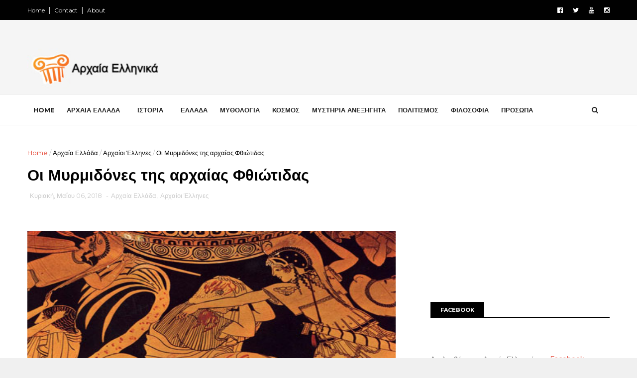

--- FILE ---
content_type: text/html; charset=utf-8
request_url: https://www.google.com/recaptcha/api2/aframe
body_size: 265
content:
<!DOCTYPE HTML><html><head><meta http-equiv="content-type" content="text/html; charset=UTF-8"></head><body><script nonce="sqViUoJKdlLVwHEPGdWVbg">/** Anti-fraud and anti-abuse applications only. See google.com/recaptcha */ try{var clients={'sodar':'https://pagead2.googlesyndication.com/pagead/sodar?'};window.addEventListener("message",function(a){try{if(a.source===window.parent){var b=JSON.parse(a.data);var c=clients[b['id']];if(c){var d=document.createElement('img');d.src=c+b['params']+'&rc='+(localStorage.getItem("rc::a")?sessionStorage.getItem("rc::b"):"");window.document.body.appendChild(d);sessionStorage.setItem("rc::e",parseInt(sessionStorage.getItem("rc::e")||0)+1);localStorage.setItem("rc::h",'1769068769180');}}}catch(b){}});window.parent.postMessage("_grecaptcha_ready", "*");}catch(b){}</script></body></html>

--- FILE ---
content_type: text/javascript; charset=UTF-8
request_url: https://arxaia-ellinika.blogspot.com/feeds/posts/default?alt=json-in-script&callback=jQuery111007596469592382218_1769068764185&_=1769068764186
body_size: 41048
content:
// API callback
jQuery111007596469592382218_1769068764185({"version":"1.0","encoding":"UTF-8","feed":{"xmlns":"http://www.w3.org/2005/Atom","xmlns$openSearch":"http://a9.com/-/spec/opensearchrss/1.0/","xmlns$blogger":"http://schemas.google.com/blogger/2008","xmlns$georss":"http://www.georss.org/georss","xmlns$gd":"http://schemas.google.com/g/2005","xmlns$thr":"http://purl.org/syndication/thread/1.0","id":{"$t":"tag:blogger.com,1999:blog-808855891618730571"},"updated":{"$t":"2026-01-09T14:23:40.848+02:00"},"category":[{"term":"Αρχαία Ελλάδα"},{"term":"Αρχαίοι Έλληνες"},{"term":"Αρχαιολογία"},{"term":"Ιστορία"},{"term":"Μυθολογία"},{"term":"Κόσμος"},{"term":"Ελλάδα"},{"term":"Ελληνικές αρχαιότητες"},{"term":"Μυστήρια Ανεξήγητα"},{"term":"Διάφορα"},{"term":"Σαν σήμερα"},{"term":"Αρχαίοι Πολιτισμοί"},{"term":"Πολιτισμός"},{"term":"Φιλοσοφία"},{"term":"Πρόσωπα"},{"term":"Ελληνική Γλώσσα"},{"term":"Αρχαιολογικά Ευρήματα"},{"term":"Επιστήμη"},{"term":"Αρχαία Τεχνολογία"},{"term":"Μουσεία"},{"term":"Διάστημα"},{"term":"Αμφίπολη"},{"term":"Διατροφή"},{"term":"Μάχες"},{"term":"Ντοκιμαντέρ"},{"term":"Υγεία"},{"term":"Ελληνισμός"},{"term":"Περιβάλλον"},{"term":"Ελληνική Επανάσταση 1821"},{"term":"STORIES"},{"term":"Αρχαιότητες του Κόσμου"},{"term":"Μινωικός πολιτισμός"},{"term":"Παιχνίδια"},{"term":"Αρχαιοκαπηλία"},{"term":"Μεσαίωνας"},{"term":"Συνωμοσία"},{"term":"Τεχνολογία"},{"term":"Βιβλία"},{"term":"Έλληνες Αθλητές"},{"term":"Εξέλιξη"}],"title":{"type":"text","$t":"Αρχαία Ελληνικά"},"subtitle":{"type":"html","$t":"Τα σπουδαιότερα δείγματα της αρχαίας Ελληνικής τέχνης και η ιστορία του ανθρώπινου παρελθόντος μέσα από άρθρα που εξερευνούν τις τελευταίες ανακαλύψεις από όλο τον κόσμο.\n\n"},"link":[{"rel":"http://schemas.google.com/g/2005#feed","type":"application/atom+xml","href":"https:\/\/arxaia-ellinika.blogspot.com\/feeds\/posts\/default"},{"rel":"self","type":"application/atom+xml","href":"https:\/\/www.blogger.com\/feeds\/808855891618730571\/posts\/default?alt=json-in-script"},{"rel":"alternate","type":"text/html","href":"https:\/\/arxaia-ellinika.blogspot.com\/"},{"rel":"hub","href":"http://pubsubhubbub.appspot.com/"},{"rel":"next","type":"application/atom+xml","href":"https:\/\/www.blogger.com\/feeds\/808855891618730571\/posts\/default?alt=json-in-script\u0026start-index=26\u0026max-results=25"}],"author":[{"name":{"$t":"Αρχαία Ελληνικά"},"uri":{"$t":"http:\/\/www.blogger.com\/profile\/17903811754988541590"},"email":{"$t":"noreply@blogger.com"},"gd$image":{"rel":"http://schemas.google.com/g/2005#thumbnail","width":"16","height":"16","src":"https:\/\/img1.blogblog.com\/img\/b16-rounded.gif"}}],"generator":{"version":"7.00","uri":"http://www.blogger.com","$t":"Blogger"},"openSearch$totalResults":{"$t":"7434"},"openSearch$startIndex":{"$t":"1"},"openSearch$itemsPerPage":{"$t":"25"},"entry":[{"id":{"$t":"tag:blogger.com,1999:blog-808855891618730571.post-6777335026753947631"},"published":{"$t":"2026-01-09T14:22:00.002+02:00"},"updated":{"$t":"2026-01-09T14:23:40.809+02:00"},"category":[{"scheme":"http://www.blogger.com/atom/ns#","term":"Ιστορία"}],"title":{"type":"text","$t":"Γιατί ο Καίσαρας μίλησε Ελληνικά πεθαίνοντας;"},"content":{"type":"html","$t":"\u003Cdiv class=\"separator\" style=\"clear: both;\"\u003E\u003Ca href=\"https:\/\/blogger.googleusercontent.com\/img\/b\/R29vZ2xl\/AVvXsEh9RodY21-_ohTOtYnGkhzBzJPpEHQsl7df-KEZTafhed7nq_3UnoZydW4QH499jag9U1pNoHYvwef1hMhHwYRKXKbZimKZR1HV-cqagaOef_rkaNGlvfnWSQeWMYhv10T6_i7NG_ZuLkNXzwizRGvH81KCBzdrFJfQIvVXjl1icf1EGzTJ4ERGgxSNz-lO\/s1268\/glossa-elit-kaisaras-ellinika.jpg\" style=\"display: block; padding: 1em 0; text-align: center; \"\u003E\u003Cimg alt=\"\" border=\"0\" width=\"600\" data-original-height=\"628\" data-original-width=\"1268\" src=\"https:\/\/blogger.googleusercontent.com\/img\/b\/R29vZ2xl\/AVvXsEh9RodY21-_ohTOtYnGkhzBzJPpEHQsl7df-KEZTafhed7nq_3UnoZydW4QH499jag9U1pNoHYvwef1hMhHwYRKXKbZimKZR1HV-cqagaOef_rkaNGlvfnWSQeWMYhv10T6_i7NG_ZuLkNXzwizRGvH81KCBzdrFJfQIvVXjl1icf1EGzTJ4ERGgxSNz-lO\/s600\/glossa-elit-kaisaras-ellinika.jpg\"\/\u003E\u003C\/a\u003E\u003C\/div\u003E\n\n\u003Cp\u003EΣτις Ειδές του Μαρτίου του 44 π.Χ., η δολοφονία του \u003Cb\u003EΙούλιου Καίσαρα\u003C\/b\u003E συγκλόνισε τη Ρώμη, αφήνοντας πίσω της ένα ιστορικό μυστήριο σχετικά με τα τελευταία του λόγια προς τον Βρούτο. Αντί για το σαιξπηρικό «Et tu, Brute?», πηγές αποκαλύπτουν πως ο δικτάτορας μίλησε \u003Cb\u003EΕλληνικά\u003C\/b\u003E, μια επιλογή που φανερώνει τόσο την τραγική τους σχέση όσο και την κουλτούρα της εποχής.\u003C\/p\u003E \u003Cp\u003EΤο κείμενο εξερευνά τα γεγονότα της συνωμοσίας, τον συμβολισμό της φράσης «Και σύ, τέκνον;» και διαχωρίζει τον θεατρικό μύθο από την ιστορική πραγματικότητα.. 👉\u003Ca href=\"https:\/\/arxaiaellinika.gr\/archives\/logia-iouliou-kaisara-ellinika\" target=\"_blank\"\u003EΔιαβάστε εδώ όλο το άρθρο\u003C\/a\u003E.\u003C\/p\u003E \u003Ca name='more'\u003E\u003C\/a\u003E"},"link":[{"rel":"replies","type":"application/atom+xml","href":"https:\/\/arxaia-ellinika.blogspot.com\/feeds\/6777335026753947631\/comments\/default","title":"Σχόλια ανάρτησης"},{"rel":"replies","type":"text/html","href":"https:\/\/arxaia-ellinika.blogspot.com\/2026\/01\/kaisaras-milise-ellinika-pethainonas.html#comment-form","title":"0 σχόλια"},{"rel":"edit","type":"application/atom+xml","href":"https:\/\/www.blogger.com\/feeds\/808855891618730571\/posts\/default\/6777335026753947631"},{"rel":"self","type":"application/atom+xml","href":"https:\/\/www.blogger.com\/feeds\/808855891618730571\/posts\/default\/6777335026753947631"},{"rel":"alternate","type":"text/html","href":"https:\/\/arxaia-ellinika.blogspot.com\/2026\/01\/kaisaras-milise-ellinika-pethainonas.html","title":"Γιατί ο Καίσαρας μίλησε Ελληνικά πεθαίνοντας;"}],"author":[{"name":{"$t":"Αναστάσιος"},"uri":{"$t":"http:\/\/www.blogger.com\/profile\/10781186794792670804"},"email":{"$t":"noreply@blogger.com"},"gd$image":{"rel":"http://schemas.google.com/g/2005#thumbnail","width":"32","height":"32","src":"\/\/blogger.googleusercontent.com\/img\/b\/R29vZ2xl\/AVvXsEjOP42-jlEC-Y548pd0koRLAhDr9WR0AJc1dzJNT7PqdL7FsM4xWGMCjrMeDMn-91vumep7_a_7UK51--cX7JVl3hX95pifybKqqoSYg6HeQZbW0XQ_WbYUZWGdBX7IC48\/s220\/photo.gif"}}],"media$thumbnail":{"xmlns$media":"http://search.yahoo.com/mrss/","url":"https:\/\/blogger.googleusercontent.com\/img\/b\/R29vZ2xl\/AVvXsEh9RodY21-_ohTOtYnGkhzBzJPpEHQsl7df-KEZTafhed7nq_3UnoZydW4QH499jag9U1pNoHYvwef1hMhHwYRKXKbZimKZR1HV-cqagaOef_rkaNGlvfnWSQeWMYhv10T6_i7NG_ZuLkNXzwizRGvH81KCBzdrFJfQIvVXjl1icf1EGzTJ4ERGgxSNz-lO\/s72-c\/glossa-elit-kaisaras-ellinika.jpg","height":"72","width":"72"},"thr$total":{"$t":"0"}},{"id":{"$t":"tag:blogger.com,1999:blog-808855891618730571.post-4571418112628111039"},"published":{"$t":"2025-11-22T12:11:00.002+02:00"},"updated":{"$t":"2025-11-22T12:12:33.306+02:00"},"category":[{"scheme":"http://www.blogger.com/atom/ns#","term":"Αρχαίοι Έλληνες"}],"title":{"type":"text","$t":"Χίλων ο Λακεδαιμόνιος: Ο άνθρωπος που έκανε πράξη το «λακωνίζειν» και μας χάρισε αιώνια σοφία μέσα από ελάχιστες λέξεις"},"content":{"type":"html","$t":"\u003Cdiv class=\"separator\" style=\"clear: both;\"\u003E\u003Ca href=\"https:\/\/blogger.googleusercontent.com\/img\/b\/R29vZ2xl\/AVvXsEjPRIw19AuEysl-FrsV4GGbjHLYIGOa2I8otzspaKgP5el2G85EMwUMkziZD0-HaOqwGyLQSP3VZzPAeflxSCPiVx9VRP7F1uZKMZVy6yVPRw4iDCWd8z9hNyRo8IGtFAkP-3XVqJ1LQgCp-fcoa8XIWDjZtIKvVrSmEu5pRtG11wXD5XldAtnk39YFOeAQ\/s1268\/xilon-lakedemonios-aionia-sofia.jpg\" style=\"display: block; padding: 1em 0; text-align: center; \"\u003E\u003Cimg alt=\"Ένα κυκλικό, ασπρόμαυρο χαρακτικό που απεικονίζει το προφίλ ενός γενειοφόρου άνδρα (Χίλων ο Λακεδαιμόνιος), τοποθετημένο στο κέντρο. Στο φόντο υπάρχει μια έγχρωμη σκηνή από αρχαίο ελληνικό αγγείο που δείχνει οπλίτες με ασπίδες και δόρατα σε σχηματισμό φάλαγγας.\" border=\"0\" width=\"600\" data-original-height=\"628\" data-original-width=\"1268\" src=\"https:\/\/blogger.googleusercontent.com\/img\/b\/R29vZ2xl\/AVvXsEjPRIw19AuEysl-FrsV4GGbjHLYIGOa2I8otzspaKgP5el2G85EMwUMkziZD0-HaOqwGyLQSP3VZzPAeflxSCPiVx9VRP7F1uZKMZVy6yVPRw4iDCWd8z9hNyRo8IGtFAkP-3XVqJ1LQgCp-fcoa8XIWDjZtIKvVrSmEu5pRtG11wXD5XldAtnk39YFOeAQ\/s600\/xilon-lakedemonios-aionia-sofia.jpg\"\/\u003E\u003C\/a\u003E\u003C\/div\u003E\n\u003Cp\u003E«Γνώθι σαυτόν» και «Μηδέν άγαν». 🏛️\u003C\/p\u003E\n\n\u003Cp\u003EΔύο φράσεις που καθόρισαν την αρχαία Ελληνική σκέψη, και οι δύο αποδίδονται στον ίδιο άνθρωπο: τον \u003Cstrong\u003EΧίλωνα τον Λακεδαιμόνιο\u003C\/strong\u003E.\u003C\/p\u003E\n\n\u003Cp\u003EΠοιος ήταν όμως ο μυστηριώδης Σπαρτιάτης που συγκαταλέγεται στους \u003Cstrong\u003Eεπτά Σοφούς της αρχαιότητας\u003C\/strong\u003E; Από την απόλυτη εξουσία ως Έφορος της Σπάρτης, μέχρι τη φιλοσοφία του «λακωνίζειν» και το συγκινητικό του τέλος στην αγκαλιά του Ολυμπιονίκη γιου του, η ζωή του ήταν ένα μάθημα ηθικής και μέτρου.\u003C\/p\u003E\n\n\u003Cp\u003E👉 Διαβάστε το πλήρες αφιέρωμα εδώ: \u003Ca href=\"https:\/\/arxaiaellinika.gr\/archives\/xilon-o-lakedemonios\" target=\"_blank\"\u003Ehttps:\/\/arxaiaellinika.gr\/archives\/xilon-o-lakedemonios\u003C\/a\u003E\u003C\/p\u003E"},"link":[{"rel":"replies","type":"application/atom+xml","href":"https:\/\/arxaia-ellinika.blogspot.com\/feeds\/4571418112628111039\/comments\/default","title":"Σχόλια ανάρτησης"},{"rel":"replies","type":"text/html","href":"https:\/\/arxaia-ellinika.blogspot.com\/2025\/11\/xilon-lakedemonios-aionia-sofia.html#comment-form","title":"0 σχόλια"},{"rel":"edit","type":"application/atom+xml","href":"https:\/\/www.blogger.com\/feeds\/808855891618730571\/posts\/default\/4571418112628111039"},{"rel":"self","type":"application/atom+xml","href":"https:\/\/www.blogger.com\/feeds\/808855891618730571\/posts\/default\/4571418112628111039"},{"rel":"alternate","type":"text/html","href":"https:\/\/arxaia-ellinika.blogspot.com\/2025\/11\/xilon-lakedemonios-aionia-sofia.html","title":"Χίλων ο Λακεδαιμόνιος: Ο άνθρωπος που έκανε πράξη το «λακωνίζειν» και μας χάρισε αιώνια σοφία μέσα από ελάχιστες λέξεις"}],"author":[{"name":{"$t":"Αναστάσιος"},"uri":{"$t":"http:\/\/www.blogger.com\/profile\/10781186794792670804"},"email":{"$t":"noreply@blogger.com"},"gd$image":{"rel":"http://schemas.google.com/g/2005#thumbnail","width":"32","height":"32","src":"\/\/blogger.googleusercontent.com\/img\/b\/R29vZ2xl\/AVvXsEjOP42-jlEC-Y548pd0koRLAhDr9WR0AJc1dzJNT7PqdL7FsM4xWGMCjrMeDMn-91vumep7_a_7UK51--cX7JVl3hX95pifybKqqoSYg6HeQZbW0XQ_WbYUZWGdBX7IC48\/s220\/photo.gif"}}],"media$thumbnail":{"xmlns$media":"http://search.yahoo.com/mrss/","url":"https:\/\/blogger.googleusercontent.com\/img\/b\/R29vZ2xl\/AVvXsEjPRIw19AuEysl-FrsV4GGbjHLYIGOa2I8otzspaKgP5el2G85EMwUMkziZD0-HaOqwGyLQSP3VZzPAeflxSCPiVx9VRP7F1uZKMZVy6yVPRw4iDCWd8z9hNyRo8IGtFAkP-3XVqJ1LQgCp-fcoa8XIWDjZtIKvVrSmEu5pRtG11wXD5XldAtnk39YFOeAQ\/s72-c\/xilon-lakedemonios-aionia-sofia.jpg","height":"72","width":"72"},"thr$total":{"$t":"0"}},{"id":{"$t":"tag:blogger.com,1999:blog-808855891618730571.post-1655761201522163388"},"published":{"$t":"2025-10-09T15:52:00.004+03:00"},"updated":{"$t":"2025-10-09T15:52:52.256+03:00"},"category":[{"scheme":"http://www.blogger.com/atom/ns#","term":"Αρχαία Ελλάδα"}],"title":{"type":"text","$t":"Πώς η Αθηναϊκή δημοκρατία άλλαξε τον κόσμο για πάντα"},"content":{"type":"html","$t":"\u003Cdiv class=\"separator\" style=\"clear: both;\"\u003E\u003Ca href=\"https:\/\/blogger.googleusercontent.com\/img\/b\/R29vZ2xl\/AVvXsEjsiRfRm2GjxoS9RuZw4wXdG1aPIfHgrD9DRx7C0s0d-9wXagYpq49Od2TvF0Zx7pjm8svnmAtanTRDO0WVAFP1nOXdNpoVsqbAxjqaZoW-1GPah94YaOcT_E8k1LmE9AE8KsDhanzQoiIP5pk7in0LXTI1icJs9sIPc7Rems6fDEk92G9Xq3KyaHO1p53M\/s1268\/athinaiki-dimokratia-allaxe-kosmo.jpg\" style=\"display: block; padding: 1em 0; text-align: center; \"\u003E\u003Cimg alt=\"\" border=\"0\" width=\"600\" data-original-height=\"628\" data-original-width=\"1268\" src=\"https:\/\/blogger.googleusercontent.com\/img\/b\/R29vZ2xl\/AVvXsEjsiRfRm2GjxoS9RuZw4wXdG1aPIfHgrD9DRx7C0s0d-9wXagYpq49Od2TvF0Zx7pjm8svnmAtanTRDO0WVAFP1nOXdNpoVsqbAxjqaZoW-1GPah94YaOcT_E8k1LmE9AE8KsDhanzQoiIP5pk7in0LXTI1icJs9sIPc7Rems6fDEk92G9Xq3KyaHO1p53M\/s600\/athinaiki-dimokratia-allaxe-kosmo.jpg\"\/\u003E\u003C\/a\u003E\u003C\/div\u003E\n\n\u003Cp\u003EΗ \u003Cstrong\u003EΑθηναϊκή Δημοκρατία\u003C\/strong\u003E δεν υπήρξε απλώς ένα πολιτειακό πείραμα της αρχαιότητας· αποτέλεσε το θεμέλιο πάνω στο οποίο δομήθηκαν οι αξίες και οι θεσμοί του σύγχρονου κόσμου. Στην Αθήνα του 5ου αιώνα π.Χ., οι πολίτες για πρώτη φορά συμμετείχαν ενεργά στις αποφάσεις που καθόριζαν την πορεία της πόλης τους, θεμελιώνοντας την ιδέα ότι η εξουσία πηγάζει από τον λαό. Αυτή η ιστορική τομή δεν άλλαξε μόνο τον τρόπο διακυβέρνησης, αλλά εγκαινίασε έναν νέο τρόπο σκέψης για την ελευθερία, την ισότητα και τη συλλογική ευθύνη. \u003Ca href=\"https:\/\/arxaiaellinika.gr\/archives\/athinaiki-dimokratia-poreia-istorias\" target=\"_blank\"\u003EΔιαβάστε εδώ περισσότερα\u003C\/a\u003E..\u003C\/p\u003E\n"},"link":[{"rel":"replies","type":"application/atom+xml","href":"https:\/\/arxaia-ellinika.blogspot.com\/feeds\/1655761201522163388\/comments\/default","title":"Σχόλια ανάρτησης"},{"rel":"replies","type":"text/html","href":"https:\/\/arxaia-ellinika.blogspot.com\/2025\/10\/athinaiki-dimokratia-allaxe-kosmo.html#comment-form","title":"0 σχόλια"},{"rel":"edit","type":"application/atom+xml","href":"https:\/\/www.blogger.com\/feeds\/808855891618730571\/posts\/default\/1655761201522163388"},{"rel":"self","type":"application/atom+xml","href":"https:\/\/www.blogger.com\/feeds\/808855891618730571\/posts\/default\/1655761201522163388"},{"rel":"alternate","type":"text/html","href":"https:\/\/arxaia-ellinika.blogspot.com\/2025\/10\/athinaiki-dimokratia-allaxe-kosmo.html","title":"Πώς η Αθηναϊκή δημοκρατία άλλαξε τον κόσμο για πάντα"}],"author":[{"name":{"$t":"Αναστάσιος"},"uri":{"$t":"http:\/\/www.blogger.com\/profile\/10781186794792670804"},"email":{"$t":"noreply@blogger.com"},"gd$image":{"rel":"http://schemas.google.com/g/2005#thumbnail","width":"32","height":"32","src":"\/\/blogger.googleusercontent.com\/img\/b\/R29vZ2xl\/AVvXsEjOP42-jlEC-Y548pd0koRLAhDr9WR0AJc1dzJNT7PqdL7FsM4xWGMCjrMeDMn-91vumep7_a_7UK51--cX7JVl3hX95pifybKqqoSYg6HeQZbW0XQ_WbYUZWGdBX7IC48\/s220\/photo.gif"}}],"media$thumbnail":{"xmlns$media":"http://search.yahoo.com/mrss/","url":"https:\/\/blogger.googleusercontent.com\/img\/b\/R29vZ2xl\/AVvXsEjsiRfRm2GjxoS9RuZw4wXdG1aPIfHgrD9DRx7C0s0d-9wXagYpq49Od2TvF0Zx7pjm8svnmAtanTRDO0WVAFP1nOXdNpoVsqbAxjqaZoW-1GPah94YaOcT_E8k1LmE9AE8KsDhanzQoiIP5pk7in0LXTI1icJs9sIPc7Rems6fDEk92G9Xq3KyaHO1p53M\/s72-c\/athinaiki-dimokratia-allaxe-kosmo.jpg","height":"72","width":"72"},"thr$total":{"$t":"0"}},{"id":{"$t":"tag:blogger.com,1999:blog-808855891618730571.post-6907104909726871001"},"published":{"$t":"2025-09-20T14:10:00.001+03:00"},"updated":{"$t":"2025-09-20T14:10:04.356+03:00"},"category":[{"scheme":"http://www.blogger.com/atom/ns#","term":"Αρχαία Ελλάδα"}],"title":{"type":"text","$t":"Πώς οι Έλληνες Σχεδίασαν τον Κόσμο μας - Η Δύναμη της Ελληνικής Αρχιτεκτονικής"},"content":{"type":"html","$t":"\u003Cdiv class=\"separator\" style=\"clear: both;\"\u003E\u003Ca href=\"https:\/\/blogger.googleusercontent.com\/img\/b\/R29vZ2xl\/AVvXsEh43R9dmfHbano-XroTu6NFXxlgtcZa6OIMkvAwTVZIQuGA9BJB2efHgriDpH5ypHA3yAsO2S543o7KsS2pQZ-L9IN3mVsrxZyuias6UyWHEq-V_YwaEg3HVOzBToHE8OxFUCTDWwXJSCz7iYxarzYCBaCs0wZBedqEyDmVvFACzVjiL7JL8yP3rETT6BoB\/s1268\/ellines-sxediasan-kosmo-arxitektoniki.jpg\" style=\"display: block; padding: 1em 0; text-align: center; \"\u003E\u003Cimg alt=\"\" border=\"0\" width=\"600\" data-original-height=\"668\" data-original-width=\"1268\" src=\"https:\/\/blogger.googleusercontent.com\/img\/b\/R29vZ2xl\/AVvXsEh43R9dmfHbano-XroTu6NFXxlgtcZa6OIMkvAwTVZIQuGA9BJB2efHgriDpH5ypHA3yAsO2S543o7KsS2pQZ-L9IN3mVsrxZyuias6UyWHEq-V_YwaEg3HVOzBToHE8OxFUCTDWwXJSCz7iYxarzYCBaCs0wZBedqEyDmVvFACzVjiL7JL8yP3rETT6BoB\/s600\/ellines-sxediasan-kosmo-arxitektoniki.jpg\"\/\u003E\u003C\/a\u003E\u003C\/div\u003E\n\n\u003Cp\u003EΗ \u003Cstrong\u003Eαρχαία Ελληνική αρχιτεκτονική\u003C\/strong\u003E δεν είναι απλώς ένα απομεινάρι του παρελθόντος, αλλά ένας ζωντανός και διαρκής παράγοντας που έχει διαμορφώσει σε μεγάλο βαθμό τον σύγχρονο κόσμο μας. Η επιρροή της είναι εμφανής σε κτίρια σε όλο τον κόσμο, από κυβερνητικά μέγαρα και μουσεία μέχρι τράπεζες και σχολεία. \u003Ca href=\"https:\/\/arxaiaellinika.gr\/archives\/arxaia-elliniki-arxitektoniki\" target=\"_blank\"\u003EΔιαβάστε εδώ περισσότερα\u003C\/a\u003E..\u003C\/p\u003E\u003Ca name='more'\u003E\u003C\/a\u003E"},"link":[{"rel":"replies","type":"application/atom+xml","href":"https:\/\/arxaia-ellinika.blogspot.com\/feeds\/6907104909726871001\/comments\/default","title":"Σχόλια ανάρτησης"},{"rel":"replies","type":"text/html","href":"https:\/\/arxaia-ellinika.blogspot.com\/2025\/09\/ellines-sxediasan-kosmo-arxitektoniki.html#comment-form","title":"0 σχόλια"},{"rel":"edit","type":"application/atom+xml","href":"https:\/\/www.blogger.com\/feeds\/808855891618730571\/posts\/default\/6907104909726871001"},{"rel":"self","type":"application/atom+xml","href":"https:\/\/www.blogger.com\/feeds\/808855891618730571\/posts\/default\/6907104909726871001"},{"rel":"alternate","type":"text/html","href":"https:\/\/arxaia-ellinika.blogspot.com\/2025\/09\/ellines-sxediasan-kosmo-arxitektoniki.html","title":"Πώς οι Έλληνες Σχεδίασαν τον Κόσμο μας - Η Δύναμη της Ελληνικής Αρχιτεκτονικής"}],"author":[{"name":{"$t":"Αναστάσιος"},"uri":{"$t":"http:\/\/www.blogger.com\/profile\/10781186794792670804"},"email":{"$t":"noreply@blogger.com"},"gd$image":{"rel":"http://schemas.google.com/g/2005#thumbnail","width":"32","height":"32","src":"\/\/blogger.googleusercontent.com\/img\/b\/R29vZ2xl\/AVvXsEjOP42-jlEC-Y548pd0koRLAhDr9WR0AJc1dzJNT7PqdL7FsM4xWGMCjrMeDMn-91vumep7_a_7UK51--cX7JVl3hX95pifybKqqoSYg6HeQZbW0XQ_WbYUZWGdBX7IC48\/s220\/photo.gif"}}],"media$thumbnail":{"xmlns$media":"http://search.yahoo.com/mrss/","url":"https:\/\/blogger.googleusercontent.com\/img\/b\/R29vZ2xl\/AVvXsEh43R9dmfHbano-XroTu6NFXxlgtcZa6OIMkvAwTVZIQuGA9BJB2efHgriDpH5ypHA3yAsO2S543o7KsS2pQZ-L9IN3mVsrxZyuias6UyWHEq-V_YwaEg3HVOzBToHE8OxFUCTDWwXJSCz7iYxarzYCBaCs0wZBedqEyDmVvFACzVjiL7JL8yP3rETT6BoB\/s72-c\/ellines-sxediasan-kosmo-arxitektoniki.jpg","height":"72","width":"72"},"thr$total":{"$t":"0"}},{"id":{"$t":"tag:blogger.com,1999:blog-808855891618730571.post-1757291442572739480"},"published":{"$t":"2025-09-16T12:53:00.000+03:00"},"updated":{"$t":"2025-09-16T12:53:04.955+03:00"},"category":[{"scheme":"http://www.blogger.com/atom/ns#","term":"Αρχαίοι Έλληνες"}],"title":{"type":"text","$t":"Η Φιλοσοφία του «Νου» του Αναξαγόρα"},"content":{"type":"html","$t":"\u003Cdiv class=\"separator\" style=\"clear: both;\"\u003E\u003Ca href=\"https:\/\/blogger.googleusercontent.com\/img\/b\/R29vZ2xl\/AVvXsEiPdv53XXAR_VvdtyFpBXlnu156Le_M2rPGSedGIevCRIZVk7Rp7VG0EdquJ-w0Lw-kQxb0_UVcM6DXSK9Bg-Ur1J2UNfI3MLHKvtrIpR-EzaNGLHgyeS1NflTo_qwkwxV-H37ASWYdFnjasrCfkAmmwNLlnCGg4-ydgMJdLfYpFFBoPRAwzpju3CviqsI8\/s1268\/filosofia-nou-anaxagora.jpg\" style=\"display: block; padding: 1em 0; text-align: center; \"\u003E\u003Cimg alt=\"Εκεί που το φως συναντά τη σκέψη: Ο Αναξαγόρας καθοδηγεί τον Νου να φωτίσει τα μυστήρια του σύμπαντος.\" border=\"0\" width=\"600\" data-original-height=\"628\" data-original-width=\"1268\" src=\"https:\/\/blogger.googleusercontent.com\/img\/b\/R29vZ2xl\/AVvXsEiPdv53XXAR_VvdtyFpBXlnu156Le_M2rPGSedGIevCRIZVk7Rp7VG0EdquJ-w0Lw-kQxb0_UVcM6DXSK9Bg-Ur1J2UNfI3MLHKvtrIpR-EzaNGLHgyeS1NflTo_qwkwxV-H37ASWYdFnjasrCfkAmmwNLlnCGg4-ydgMJdLfYpFFBoPRAwzpju3CviqsI8\/s600\/filosofia-nou-anaxagora.jpg\"\/\u003E\u003C\/a\u003E\u003C\/div\u003E\n\n\u003Cp\u003EΟ \u003Cstrong\u003EΑναξαγόρας\u003C\/strong\u003E, ο πρώτος αθηναίος φιλόσοφος, τόλμησε να προσφέρει μια ριζοσπαστική εξήγηση για τη δημιουργία του σύμπαντος, απομακρυνόμενος από τις μυθολογικές παραδόσεις. Εισηγήθηκε την έννοια του Νου (Νούς), μιας κοσμικής νοητικής αρχής που έδωσε τάξη στο αρχικό χάος της ύλης. Για τον ίδιο, ο Νους δεν ήταν κάποια θεότητα με ανθρώπινες ιδιότητες, αλλά μια αμόλυντη, παντοδύναμη δύναμη που ξεκίνησε την κίνηση, οργανώνοντας τα άπειρα \"σπέρματα\" των πραγμάτων και δημιουργώντας τον κόσμο που γνωρίζουμε. Η θεωρία του αποτέλεσε μια γέφυρα από τη μυθολογία στη λογική, θέτοντας τα θεμέλια για την επιστημονική σκέψη. \u003Ca href=\"https:\/\/arxaiaellinika.gr\/archives\/anaxagoras-kai-nous\" target=\"_blank\"\u003EΔιαβάστε εδώ περισσότερα\u003C\/a\u003E..\u003C\/p\u003E\n\u003Ca name='more'\u003E\u003C\/a\u003E"},"link":[{"rel":"replies","type":"application/atom+xml","href":"https:\/\/arxaia-ellinika.blogspot.com\/feeds\/1757291442572739480\/comments\/default","title":"Σχόλια ανάρτησης"},{"rel":"replies","type":"text/html","href":"https:\/\/arxaia-ellinika.blogspot.com\/2025\/09\/filosofia-nou-anaxagora.html#comment-form","title":"0 σχόλια"},{"rel":"edit","type":"application/atom+xml","href":"https:\/\/www.blogger.com\/feeds\/808855891618730571\/posts\/default\/1757291442572739480"},{"rel":"self","type":"application/atom+xml","href":"https:\/\/www.blogger.com\/feeds\/808855891618730571\/posts\/default\/1757291442572739480"},{"rel":"alternate","type":"text/html","href":"https:\/\/arxaia-ellinika.blogspot.com\/2025\/09\/filosofia-nou-anaxagora.html","title":"Η Φιλοσοφία του «Νου» του Αναξαγόρα"}],"author":[{"name":{"$t":"Αναστάσιος"},"uri":{"$t":"http:\/\/www.blogger.com\/profile\/10781186794792670804"},"email":{"$t":"noreply@blogger.com"},"gd$image":{"rel":"http://schemas.google.com/g/2005#thumbnail","width":"32","height":"32","src":"\/\/blogger.googleusercontent.com\/img\/b\/R29vZ2xl\/AVvXsEjOP42-jlEC-Y548pd0koRLAhDr9WR0AJc1dzJNT7PqdL7FsM4xWGMCjrMeDMn-91vumep7_a_7UK51--cX7JVl3hX95pifybKqqoSYg6HeQZbW0XQ_WbYUZWGdBX7IC48\/s220\/photo.gif"}}],"media$thumbnail":{"xmlns$media":"http://search.yahoo.com/mrss/","url":"https:\/\/blogger.googleusercontent.com\/img\/b\/R29vZ2xl\/AVvXsEiPdv53XXAR_VvdtyFpBXlnu156Le_M2rPGSedGIevCRIZVk7Rp7VG0EdquJ-w0Lw-kQxb0_UVcM6DXSK9Bg-Ur1J2UNfI3MLHKvtrIpR-EzaNGLHgyeS1NflTo_qwkwxV-H37ASWYdFnjasrCfkAmmwNLlnCGg4-ydgMJdLfYpFFBoPRAwzpju3CviqsI8\/s72-c\/filosofia-nou-anaxagora.jpg","height":"72","width":"72"},"thr$total":{"$t":"0"}},{"id":{"$t":"tag:blogger.com,1999:blog-808855891618730571.post-5099970754370462979"},"published":{"$t":"2025-08-11T13:38:00.000+03:00"},"updated":{"$t":"2025-08-11T13:38:24.852+03:00"},"category":[{"scheme":"http://www.blogger.com/atom/ns#","term":"Αρχαία Ελλάδα"}],"title":{"type":"text","$t":"Η Θεωρία της Αντι-Γης: Το Φιλοσοφικό Μυστικό των Αρχαίων Ελλήνων"},"content":{"type":"html","$t":"\u003Cdiv class=\"separator\" style=\"clear: both;\"\u003E\u003Ca href=\"https:\/\/blogger.googleusercontent.com\/img\/b\/R29vZ2xl\/AVvXsEjlw7okewX1-MlEQbXVFxpYfc_nohpFKX1HYUFqoVjh48pHkNGTHXTA-5OyAiGEj_m9SfhCe2ktAM-Ad96I4UlJy_TnbfoH1Eet2AGtdRGRrOFIHxQE94DJdBhrjZYOFY3shX7HzxN8BVJoy89xEeEQF4xmnULXSoVdu7OZJDY-1kGqVYnrO8CLDpube8fw\/s1268\/theoria-anti-gis-mystiko-arxaion-ellinon.jpg\" style=\"display: block; padding: 1em 0; text-align: center; \"\u003E\u003Cimg alt=\"Καλλιτεχνική απεικόνιση της θεωρίας της Αντί-Γης, όπου μορφές που μοιάζουν με αρχαίους Έλληνες παρατηρούν ένα ηλιακό σύστημα με δύο πλανήτες σαν τη Γη και έναν ήλιο ανάμεσά τους.\" border=\"0\" width=\"600\" data-original-height=\"628\" data-original-width=\"1268\" src=\"https:\/\/blogger.googleusercontent.com\/img\/b\/R29vZ2xl\/AVvXsEjlw7okewX1-MlEQbXVFxpYfc_nohpFKX1HYUFqoVjh48pHkNGTHXTA-5OyAiGEj_m9SfhCe2ktAM-Ad96I4UlJy_TnbfoH1Eet2AGtdRGRrOFIHxQE94DJdBhrjZYOFY3shX7HzxN8BVJoy89xEeEQF4xmnULXSoVdu7OZJDY-1kGqVYnrO8CLDpube8fw\/s600\/theoria-anti-gis-mystiko-arxaion-ellinon.jpg\"\/\u003E\u003C\/a\u003E\u003C\/div\u003E\n\n\u003Cp\u003EΤι θα συνέβαινε αν η Γη είχε έναν αόρατο δίδυμο, έναν πλανήτη-καθρέφτη που κινείται πάντα σε τέλειο συγχρονισμό μαζί της, καταδικασμένος να παραμένει για πάντα κρυμμένος; Αυτή δεν είναι η πλοκή μιας σύγχρονης ταινίας επιστημονικής φαντασίας, αλλά μια πραγματική φιλοσοφική θεωρία των αρχαίων Ελλήνων. \u003Cb\u003EΟι Πυθαγόρειοι οραματίστηκαν την ύπαρξη του Αντιχθόνος\u003C\/b\u003E, όχι από αστρονομική παρατήρηση, αλλά από την ανάγκη για μαθηματική τελειότητα και κοσμική αρμονία. \u003Ca href=\"https:\/\/arxaiaellinika.gr\/archives\/antixthon-didymos-planitis-gis\" target=\"_blank\"\u003EΔιαβάστε εδώ περισσότερα\u003C\/a\u003E...\u003C\/p\u003E"},"link":[{"rel":"replies","type":"application/atom+xml","href":"https:\/\/arxaia-ellinika.blogspot.com\/feeds\/5099970754370462979\/comments\/default","title":"Σχόλια ανάρτησης"},{"rel":"replies","type":"text/html","href":"https:\/\/arxaia-ellinika.blogspot.com\/2025\/08\/theoria-anti-gis-mystiko-arxaion-ellinon.html#comment-form","title":"0 σχόλια"},{"rel":"edit","type":"application/atom+xml","href":"https:\/\/www.blogger.com\/feeds\/808855891618730571\/posts\/default\/5099970754370462979"},{"rel":"self","type":"application/atom+xml","href":"https:\/\/www.blogger.com\/feeds\/808855891618730571\/posts\/default\/5099970754370462979"},{"rel":"alternate","type":"text/html","href":"https:\/\/arxaia-ellinika.blogspot.com\/2025\/08\/theoria-anti-gis-mystiko-arxaion-ellinon.html","title":"Η Θεωρία της Αντι-Γης: Το Φιλοσοφικό Μυστικό των Αρχαίων Ελλήνων"}],"author":[{"name":{"$t":"Αναστάσιος"},"uri":{"$t":"http:\/\/www.blogger.com\/profile\/10781186794792670804"},"email":{"$t":"noreply@blogger.com"},"gd$image":{"rel":"http://schemas.google.com/g/2005#thumbnail","width":"32","height":"32","src":"\/\/blogger.googleusercontent.com\/img\/b\/R29vZ2xl\/AVvXsEjOP42-jlEC-Y548pd0koRLAhDr9WR0AJc1dzJNT7PqdL7FsM4xWGMCjrMeDMn-91vumep7_a_7UK51--cX7JVl3hX95pifybKqqoSYg6HeQZbW0XQ_WbYUZWGdBX7IC48\/s220\/photo.gif"}}],"media$thumbnail":{"xmlns$media":"http://search.yahoo.com/mrss/","url":"https:\/\/blogger.googleusercontent.com\/img\/b\/R29vZ2xl\/AVvXsEjlw7okewX1-MlEQbXVFxpYfc_nohpFKX1HYUFqoVjh48pHkNGTHXTA-5OyAiGEj_m9SfhCe2ktAM-Ad96I4UlJy_TnbfoH1Eet2AGtdRGRrOFIHxQE94DJdBhrjZYOFY3shX7HzxN8BVJoy89xEeEQF4xmnULXSoVdu7OZJDY-1kGqVYnrO8CLDpube8fw\/s72-c\/theoria-anti-gis-mystiko-arxaion-ellinon.jpg","height":"72","width":"72"},"thr$total":{"$t":"0"}},{"id":{"$t":"tag:blogger.com,1999:blog-808855891618730571.post-4601095198932650656"},"published":{"$t":"2025-08-10T14:08:00.000+03:00"},"updated":{"$t":"2025-08-10T14:08:05.476+03:00"},"category":[{"scheme":"http://www.blogger.com/atom/ns#","term":"Ιστορία"}],"title":{"type":"text","$t":"Τα Σημειωματάρια του Ντα Βίντσι: Τι Αποκαλύπτουν για τον Σεισμό και το Τσουνάμι της Ρόδου"},"content":{"type":"html","$t":"\u003Cp\u003E\u003Cdiv class=\"separator\" style=\"clear: both;\"\u003E\u003Ca href=\"https:\/\/blogger.googleusercontent.com\/img\/b\/R29vZ2xl\/AVvXsEgD1mYmx3K0RmcT9stt2uaUef9T3yjJ3UmHSksUZAiyGDg0M7lpQBSSDESeF4B-r6ZrEvhzXa65O1YKf4EvRUCLWRV4zjRtOiM3QdWatUfOj0mDb5ebahJmp0xy92gw4YImCFy1KHnPNbVSE6Ds-Ql2H_DgH3A-6yC0zPJsO8CLTY9QYTnxOyR4_AVotMo2\/s1268\/nta-vintsi-seismos-rodou-1.jpg\" style=\"display: block; padding: 1em 0; text-align: center; \"\u003E\u003Cimg alt=\"\" border=\"0\" width=\"600\" data-original-height=\"628\" data-original-width=\"1268\" src=\"https:\/\/blogger.googleusercontent.com\/img\/b\/R29vZ2xl\/AVvXsEgD1mYmx3K0RmcT9stt2uaUef9T3yjJ3UmHSksUZAiyGDg0M7lpQBSSDESeF4B-r6ZrEvhzXa65O1YKf4EvRUCLWRV4zjRtOiM3QdWatUfOj0mDb5ebahJmp0xy92gw4YImCFy1KHnPNbVSE6Ds-Ql2H_DgH3A-6yC0zPJsO8CLTY9QYTnxOyR4_AVotMo2\/s600\/nta-vintsi-seismos-rodou-1.jpg\"\/\u003E\u003C\/a\u003E\u003C\/div\u003E\n\n\u003Cp\u003EΑνακαλύψτε την άγνωστη σχέση ανάμεσα στην ιδιοφυΐα του \u003Cb\u003EΛεονάρντο ντα Βίντσι και τον καταστροφικό σεισμό που ερήμωσε τη Ρόδο το 1481\u003C\/b\u003E. Μέσα από τα μυστικά του σημειωματάρια, αποκαλύπτεται πώς ένα από τα πιο βίαια φυσικά φαινόμενα της Μεσογείου συνάντησε τον ερευνητικό νου της Αναγέννησης, επηρεάζοντας τις θεωρίες του για τη γεωλογία, τα τσουνάμι και την ίδια τη δύναμη της φύσης. \u003Ca href=\"https:\/\/arxaiaellinika.gr\/archives\/nta-vintsi-seismos-rodou\"\u003EΔιαβάστε εδώ περισσότερα...\u003C\/a\u003E\u003C\/p\u003E\u003Ca name='more'\u003E\u003C\/a\u003E\n\n"},"link":[{"rel":"replies","type":"application/atom+xml","href":"https:\/\/arxaia-ellinika.blogspot.com\/feeds\/4601095198932650656\/comments\/default","title":"Σχόλια ανάρτησης"},{"rel":"replies","type":"text/html","href":"https:\/\/arxaia-ellinika.blogspot.com\/2025\/08\/simeiomataria-nta-vintsi-seismo-rodou.html#comment-form","title":"0 σχόλια"},{"rel":"edit","type":"application/atom+xml","href":"https:\/\/www.blogger.com\/feeds\/808855891618730571\/posts\/default\/4601095198932650656"},{"rel":"self","type":"application/atom+xml","href":"https:\/\/www.blogger.com\/feeds\/808855891618730571\/posts\/default\/4601095198932650656"},{"rel":"alternate","type":"text/html","href":"https:\/\/arxaia-ellinika.blogspot.com\/2025\/08\/simeiomataria-nta-vintsi-seismo-rodou.html","title":"Τα Σημειωματάρια του Ντα Βίντσι: Τι Αποκαλύπτουν για τον Σεισμό και το Τσουνάμι της Ρόδου"}],"author":[{"name":{"$t":"Αναστάσιος"},"uri":{"$t":"http:\/\/www.blogger.com\/profile\/10781186794792670804"},"email":{"$t":"noreply@blogger.com"},"gd$image":{"rel":"http://schemas.google.com/g/2005#thumbnail","width":"32","height":"32","src":"\/\/blogger.googleusercontent.com\/img\/b\/R29vZ2xl\/AVvXsEjOP42-jlEC-Y548pd0koRLAhDr9WR0AJc1dzJNT7PqdL7FsM4xWGMCjrMeDMn-91vumep7_a_7UK51--cX7JVl3hX95pifybKqqoSYg6HeQZbW0XQ_WbYUZWGdBX7IC48\/s220\/photo.gif"}}],"media$thumbnail":{"xmlns$media":"http://search.yahoo.com/mrss/","url":"https:\/\/blogger.googleusercontent.com\/img\/b\/R29vZ2xl\/AVvXsEgD1mYmx3K0RmcT9stt2uaUef9T3yjJ3UmHSksUZAiyGDg0M7lpQBSSDESeF4B-r6ZrEvhzXa65O1YKf4EvRUCLWRV4zjRtOiM3QdWatUfOj0mDb5ebahJmp0xy92gw4YImCFy1KHnPNbVSE6Ds-Ql2H_DgH3A-6yC0zPJsO8CLTY9QYTnxOyR4_AVotMo2\/s72-c\/nta-vintsi-seismos-rodou-1.jpg","height":"72","width":"72"},"thr$total":{"$t":"0"}},{"id":{"$t":"tag:blogger.com,1999:blog-808855891618730571.post-1037971388577026922"},"published":{"$t":"2025-08-02T14:27:00.003+03:00"},"updated":{"$t":"2025-08-02T14:27:36.110+03:00"},"category":[{"scheme":"http://www.blogger.com/atom/ns#","term":"Αρχαιολογία"}],"title":{"type":"text","$t":"Ο Πολεμιστής της Κνωσού: Το Κράνος που Έγινε Θρύλος"},"content":{"type":"html","$t":"\u003Cdiv class=\"separator\" style=\"clear: both;\"\u003E\u003Ca href=\"https:\/\/blogger.googleusercontent.com\/img\/b\/R29vZ2xl\/AVvXsEiTOi2BwJt7WMYyHoaMYCHKOG5hVo5IEgwR5YVxvLLYYDmX6eHzsYNrthVFp17V_oDAdj0uV7qTTj1jBnjGTJc6UaeX4h8stmAw_TKKhMm4y__52hfw5uA2j_ORniXLZ66-g-Vhcxrq90F1SisPJl-7ot_Z9gzacaIK75VyuiKHRRGMwlldq8YyfNU7r9xT\/s1268\/polemistis-knosou-kranos-thrilos.jpg\" style=\"display: block; padding: 1em 0; text-align: center; \"\u003E\u003Cimg alt=\"\" border=\"0\" width=\"600\" data-original-height=\"628\" data-original-width=\"1268\" src=\"https:\/\/blogger.googleusercontent.com\/img\/b\/R29vZ2xl\/AVvXsEiTOi2BwJt7WMYyHoaMYCHKOG5hVo5IEgwR5YVxvLLYYDmX6eHzsYNrthVFp17V_oDAdj0uV7qTTj1jBnjGTJc6UaeX4h8stmAw_TKKhMm4y__52hfw5uA2j_ORniXLZ66-g-Vhcxrq90F1SisPJl-7ot_Z9gzacaIK75VyuiKHRRGMwlldq8YyfNU7r9xT\/s600\/polemistis-knosou-kranos-thrilos.jpg\"\/\u003E\u003C\/a\u003E\u003C\/div\u003E\n\n\u003Cp\u003EΣτη Ραψωδία Κ της Ιλιάδας, ο Όμηρος περιγράφει με εκπληκτική λεπτομέρεια ένα μοναδικό κράνος, φτιαγμένο από λευκούς χαυλιόδοντες αγριόχοιρου. Για αιώνες, πολλοί πίστευαν ότι ήταν απλώς μια ποιητική επινόηση, ένας μύθος. Κι όμως, στα βάθη της Κρητικής γης, οι αρχαιολόγοι ανακάλυψαν την αλήθεια πίσω από τον θρύλο: το πραγματικό \u003Cb\u003Eοδοντόφρακτο κράνος ενός Μυκηναίου πολεμιστή\u003C\/b\u003E. Αυτό το εύρημα δεν επιβεβαίωσε απλώς τον \u003Cb\u003EΌμηρο\u003C\/b\u003E, αλλά άνοιξε ένα παράθυρο στον κόσμο της Μυκηναϊκής αριστοκρατίας, της δύναμης και των συμβόλων της. Για να εμβαθύνετε στην κατασκευή, τη χρήση και τη σημασία του, \u003Ca href=\"https:\/\/arxaiaellinika.gr\/archives\/mykinaiko-odontofrakto-kranos\" target=\"_blank\"\u003Eδιαβάστε εδώ περισσότερα\u003C\/a\u003E.\u003C\/p\u003E\u003Ca name='more'\u003E\u003C\/a\u003E"},"link":[{"rel":"replies","type":"application/atom+xml","href":"https:\/\/arxaia-ellinika.blogspot.com\/feeds\/1037971388577026922\/comments\/default","title":"Σχόλια ανάρτησης"},{"rel":"replies","type":"text/html","href":"https:\/\/arxaia-ellinika.blogspot.com\/2025\/08\/polemistis-knosou-kranos-thrilos.html#comment-form","title":"0 σχόλια"},{"rel":"edit","type":"application/atom+xml","href":"https:\/\/www.blogger.com\/feeds\/808855891618730571\/posts\/default\/1037971388577026922"},{"rel":"self","type":"application/atom+xml","href":"https:\/\/www.blogger.com\/feeds\/808855891618730571\/posts\/default\/1037971388577026922"},{"rel":"alternate","type":"text/html","href":"https:\/\/arxaia-ellinika.blogspot.com\/2025\/08\/polemistis-knosou-kranos-thrilos.html","title":"Ο Πολεμιστής της Κνωσού: Το Κράνος που Έγινε Θρύλος"}],"author":[{"name":{"$t":"Αναστάσιος"},"uri":{"$t":"http:\/\/www.blogger.com\/profile\/10781186794792670804"},"email":{"$t":"noreply@blogger.com"},"gd$image":{"rel":"http://schemas.google.com/g/2005#thumbnail","width":"32","height":"32","src":"\/\/blogger.googleusercontent.com\/img\/b\/R29vZ2xl\/AVvXsEjOP42-jlEC-Y548pd0koRLAhDr9WR0AJc1dzJNT7PqdL7FsM4xWGMCjrMeDMn-91vumep7_a_7UK51--cX7JVl3hX95pifybKqqoSYg6HeQZbW0XQ_WbYUZWGdBX7IC48\/s220\/photo.gif"}}],"media$thumbnail":{"xmlns$media":"http://search.yahoo.com/mrss/","url":"https:\/\/blogger.googleusercontent.com\/img\/b\/R29vZ2xl\/AVvXsEiTOi2BwJt7WMYyHoaMYCHKOG5hVo5IEgwR5YVxvLLYYDmX6eHzsYNrthVFp17V_oDAdj0uV7qTTj1jBnjGTJc6UaeX4h8stmAw_TKKhMm4y__52hfw5uA2j_ORniXLZ66-g-Vhcxrq90F1SisPJl-7ot_Z9gzacaIK75VyuiKHRRGMwlldq8YyfNU7r9xT\/s72-c\/polemistis-knosou-kranos-thrilos.jpg","height":"72","width":"72"},"thr$total":{"$t":"0"}},{"id":{"$t":"tag:blogger.com,1999:blog-808855891618730571.post-3919126118852531846"},"published":{"$t":"2025-07-18T18:42:00.001+03:00"},"updated":{"$t":"2025-07-18T18:42:21.976+03:00"},"category":[{"scheme":"http://www.blogger.com/atom/ns#","term":"Αρχαίοι Έλληνες"}],"title":{"type":"text","$t":"Αρχύτας ο Ταραντίνος: Ο Άνθρωπος που Έδωσε Φτερά στην Επιστήμη"},"content":{"type":"html","$t":"\u003Cdiv class=\"separator\" style=\"clear: both;\"\u003E\u003Ca href=\"https:\/\/blogger.googleusercontent.com\/img\/b\/R29vZ2xl\/AVvXsEjoZmMPCROraE8VVjniEyqtjoAPAhfe8ZpaOP62T-Ygzswt9GgQ_NWkj26MVgsFvhE4DZijKleEwGt0wuvF8nnqQ4oJHjDxuz_E2e-mEdipqud41hHPUQIN8wFlVJcEIbIPboACVNbXWp631IebkxbXWdxl0eO1wg3-q2jjZJtsuntPWRA2WMWVx45A4-Jl\/s1268\/arxytas-tarantinos-anthropos-ftera-epistimi.jpg\" style=\"display: block; padding: 1em 0; text-align: center; \"\u003E\u003Cimg alt=\"\" border=\"0\" width=\"600\" data-original-height=\"628\" data-original-width=\"1268\" src=\"https:\/\/blogger.googleusercontent.com\/img\/b\/R29vZ2xl\/AVvXsEjoZmMPCROraE8VVjniEyqtjoAPAhfe8ZpaOP62T-Ygzswt9GgQ_NWkj26MVgsFvhE4DZijKleEwGt0wuvF8nnqQ4oJHjDxuz_E2e-mEdipqud41hHPUQIN8wFlVJcEIbIPboACVNbXWp631IebkxbXWdxl0eO1wg3-q2jjZJtsuntPWRA2WMWVx45A4-Jl\/s600\/arxytas-tarantinos-anthropos-ftera-epistimi.jpg\"\/\u003E\u003C\/a\u003E\u003C\/div\u003E\n\n\u003Cp\u003EΣτην καρδιά της Μεγάλης Ελλάδας, τον 4ο αιώνα π.Χ., έζησε μια από τις πιο λαμπρές διάνοιες της αρχαιότητας: ο \u003Cstrong\u003EΑρχύτας ο Ταραντίνος\u003C\/strong\u003E. Φιλόσοφος, μαθηματικός, στρατηγός και πολιτικός, ο Αρχύτας άφησε πίσω του έναν θρύλο που για αιώνες αψηφούσε τα όρια μεταξύ μύθου και πραγματικότητας: λέγεται ότι κατασκεύασε ένα ξύλινο, μηχανικό περιστέρι, ικανό να πετάει αυτόνομα.\u003C\/p\u003E\n\n\u003Cp\u003EΑυτή η «Περιστερά» δεν ήταν απλώς ένα παιχνίδι, αλλά η απόδειξη ότι ο άνθρωπος μπορούσε να κατανοήσει και να δαμάσει τους φυσικούς νόμους. Μελετώντας τις αρχές της μηχανικής και πιθανότατα αξιοποιώντας τη δύναμη του ατμού ή του πεπιεσμένου αέρα, ο Αρχύτας δεν δημιούργησε απλώς την πρώτη αυτόνομη ιπτάμενη μηχανή της ιστορίας. Έδωσε κυριολεκτικά φτερά στην επιστήμη, δείχνοντας ότι η ανθρώπινη εφευρετικότητα δεν έχει όρια.\n\n[\u003Ca href=\"https:\/\/arxaiaellinika.gr\/archives\/peristera-arxyta-iptameni-mixani\" target=\"_blank\"\u003E\u0026Delta;\u0026iota;\u0026alpha;\u0026beta;ά\u0026sigma;\u0026tau;\u0026epsilon; \u0026epsilon;\u0026delta;ώ \u0026tau;\u0026eta; \u0026sigma;\u0026upsilon;\u0026nu;έ\u0026chi;\u0026epsilon;\u0026iota;\u0026alpha;\u003C\/a\u003E]\u003C\/p\u003E\u003Ca name='more'\u003E\u003C\/a\u003E"},"link":[{"rel":"replies","type":"application/atom+xml","href":"https:\/\/arxaia-ellinika.blogspot.com\/feeds\/3919126118852531846\/comments\/default","title":"Σχόλια ανάρτησης"},{"rel":"replies","type":"text/html","href":"https:\/\/arxaia-ellinika.blogspot.com\/2025\/07\/arxytas-tarantinos-anthropos-ftera-epistimi.html#comment-form","title":"0 σχόλια"},{"rel":"edit","type":"application/atom+xml","href":"https:\/\/www.blogger.com\/feeds\/808855891618730571\/posts\/default\/3919126118852531846"},{"rel":"self","type":"application/atom+xml","href":"https:\/\/www.blogger.com\/feeds\/808855891618730571\/posts\/default\/3919126118852531846"},{"rel":"alternate","type":"text/html","href":"https:\/\/arxaia-ellinika.blogspot.com\/2025\/07\/arxytas-tarantinos-anthropos-ftera-epistimi.html","title":"Αρχύτας ο Ταραντίνος: Ο Άνθρωπος που Έδωσε Φτερά στην Επιστήμη"}],"author":[{"name":{"$t":"Αναστάσιος"},"uri":{"$t":"http:\/\/www.blogger.com\/profile\/10781186794792670804"},"email":{"$t":"noreply@blogger.com"},"gd$image":{"rel":"http://schemas.google.com/g/2005#thumbnail","width":"32","height":"32","src":"\/\/blogger.googleusercontent.com\/img\/b\/R29vZ2xl\/AVvXsEjOP42-jlEC-Y548pd0koRLAhDr9WR0AJc1dzJNT7PqdL7FsM4xWGMCjrMeDMn-91vumep7_a_7UK51--cX7JVl3hX95pifybKqqoSYg6HeQZbW0XQ_WbYUZWGdBX7IC48\/s220\/photo.gif"}}],"media$thumbnail":{"xmlns$media":"http://search.yahoo.com/mrss/","url":"https:\/\/blogger.googleusercontent.com\/img\/b\/R29vZ2xl\/AVvXsEjoZmMPCROraE8VVjniEyqtjoAPAhfe8ZpaOP62T-Ygzswt9GgQ_NWkj26MVgsFvhE4DZijKleEwGt0wuvF8nnqQ4oJHjDxuz_E2e-mEdipqud41hHPUQIN8wFlVJcEIbIPboACVNbXWp631IebkxbXWdxl0eO1wg3-q2jjZJtsuntPWRA2WMWVx45A4-Jl\/s72-c\/arxytas-tarantinos-anthropos-ftera-epistimi.jpg","height":"72","width":"72"},"thr$total":{"$t":"0"}},{"id":{"$t":"tag:blogger.com,1999:blog-808855891618730571.post-7583472887200018958"},"published":{"$t":"2025-07-06T10:11:00.002+03:00"},"updated":{"$t":"2025-07-06T10:11:58.337+03:00"},"category":[{"scheme":"http://www.blogger.com/atom/ns#","term":"Αρχαίοι Έλληνες"}],"title":{"type":"text","$t":"Η Πλωτή Γέφυρα του Μανδροκλή: Ένα Θαύμα Αρχαίας Μηχανικής"},"content":{"type":"html","$t":"\u003Cdiv class=\"separator\" style=\"clear: both;\"\u003E\u003Ca href=\"https:\/\/blogger.googleusercontent.com\/img\/b\/R29vZ2xl\/AVvXsEjyB1eFDX0_UuycOQfldBwWb5F_xKDbNxv25z1IF_HNl-van3Qrxmrc0lA9j6swWDcMCEdTmr70Di6fmxwGp8uV4GnAozlvtAADh2JQmSDSLEr9v2qzKyNUWmbMBY-pRIhB-uIwuQZqUmEyYFw09ypPwShmt8Qgw0euQB2JcsnWwoJDmJJe9fLBPwY-KTQ0\/s1268\/ploti-gefyra-mandrokli-arxaias-mixanikis.jpg\" style=\"display: block; padding: 1em 0; text-align: center; \"\u003E\u003Cimg alt=\"\" border=\"0\" width=\"600\" data-original-height=\"628\" data-original-width=\"1268\" src=\"https:\/\/blogger.googleusercontent.com\/img\/b\/R29vZ2xl\/AVvXsEjyB1eFDX0_UuycOQfldBwWb5F_xKDbNxv25z1IF_HNl-van3Qrxmrc0lA9j6swWDcMCEdTmr70Di6fmxwGp8uV4GnAozlvtAADh2JQmSDSLEr9v2qzKyNUWmbMBY-pRIhB-uIwuQZqUmEyYFw09ypPwShmt8Qgw0euQB2JcsnWwoJDmJJe9fLBPwY-KTQ0\/s600\/ploti-gefyra-mandrokli-arxaias-mixanikis.jpg\"\/\u003E\u003C\/a\u003E\u003C\/div\u003E\n\n\u003Cp\u003EΟ \u003Cstrong\u003EΜανδροκλής\u003C\/strong\u003E γέφυρωσε κόσμους με την \u003Cstrong\u003Eπλωτή γέφυρα του Βοσπόρου\u003C\/strong\u003E, επιτρέποντας στον Περσικό στρατό να διασχίσει τα στενά και αφήνοντας ανεξίτηλο το αποτύπωμά του στην ιστορία της μηχανικής. Το έργο του δεν ήταν απλώς ένα τεχνικό επίτευγμα, αλλά μια διαχρονική υπενθύμιση της ανθρώπινης ευφυΐας που μπορεί να γεφυρώσει πολιτισμούς, αφήνοντας την κληρονομιά της για τις επόμενες γενιές. \u003Ca href=\"https:\/\/arxaiaellinika.gr\/archives\/mandroklis-ellinas-mixanikos\" target=\"_blank\"\u003E\u0026Delta;\u0026iota;\u0026alpha;\u0026beta;ά\u0026sigma;\u0026tau;\u0026epsilon; \u0026pi;\u0026epsilon;\u0026rho;\u0026iota;\u0026sigma;\u0026sigma;ό\u0026tau;\u0026epsilon;\u0026rho;\u0026alpha; \u0026gamma;\u0026iota;\u0026alpha; \u0026tau;\u0026eta;\u0026nu; \u0026kappa;\u0026alpha;\u0026tau;\u0026alpha;\u0026sigma;\u0026kappa;\u0026epsilon;\u0026upsilon;ή, \u0026tau;\u0026eta;\u0026nu; \u0026iota;\u0026sigma;\u0026tau;\u0026omicron;\u0026rho;ί\u0026alpha; \u0026kappa;\u0026alpha;\u0026iota; \u0026tau;\u0026eta;\u0026nu; \u0026kappa;\u0026lambda;\u0026eta;\u0026rho;\u0026omicron;\u0026nu;\u0026omicron;\u0026mu;\u0026iota;ά \u0026alpha;\u0026upsilon;\u0026tau;ή\u0026sigmaf; \u0026tau;\u0026eta;\u0026sigmaf; \u0026epsilon;\u0026kappa;\u0026pi;\u0026lambda;\u0026eta;\u0026kappa;\u0026tau;\u0026iota;\u0026kappa;ή\u0026sigmaf; \u0026delta;\u0026eta;\u0026mu;\u0026iota;\u0026omicron;\u0026upsilon;\u0026rho;\u0026gamma;ί\u0026alpha;\u0026sigmaf;\u003C\/a\u003E.\u003C\/p\u003E"},"link":[{"rel":"replies","type":"application/atom+xml","href":"https:\/\/arxaia-ellinika.blogspot.com\/feeds\/7583472887200018958\/comments\/default","title":"Σχόλια ανάρτησης"},{"rel":"replies","type":"text/html","href":"https:\/\/arxaia-ellinika.blogspot.com\/2025\/07\/ploti-gefyra-mandrokli-arxaias-mixanikis.html#comment-form","title":"0 σχόλια"},{"rel":"edit","type":"application/atom+xml","href":"https:\/\/www.blogger.com\/feeds\/808855891618730571\/posts\/default\/7583472887200018958"},{"rel":"self","type":"application/atom+xml","href":"https:\/\/www.blogger.com\/feeds\/808855891618730571\/posts\/default\/7583472887200018958"},{"rel":"alternate","type":"text/html","href":"https:\/\/arxaia-ellinika.blogspot.com\/2025\/07\/ploti-gefyra-mandrokli-arxaias-mixanikis.html","title":"Η Πλωτή Γέφυρα του Μανδροκλή: Ένα Θαύμα Αρχαίας Μηχανικής"}],"author":[{"name":{"$t":"Αναστάσιος"},"uri":{"$t":"http:\/\/www.blogger.com\/profile\/10781186794792670804"},"email":{"$t":"noreply@blogger.com"},"gd$image":{"rel":"http://schemas.google.com/g/2005#thumbnail","width":"32","height":"32","src":"\/\/blogger.googleusercontent.com\/img\/b\/R29vZ2xl\/AVvXsEjOP42-jlEC-Y548pd0koRLAhDr9WR0AJc1dzJNT7PqdL7FsM4xWGMCjrMeDMn-91vumep7_a_7UK51--cX7JVl3hX95pifybKqqoSYg6HeQZbW0XQ_WbYUZWGdBX7IC48\/s220\/photo.gif"}}],"media$thumbnail":{"xmlns$media":"http://search.yahoo.com/mrss/","url":"https:\/\/blogger.googleusercontent.com\/img\/b\/R29vZ2xl\/AVvXsEjyB1eFDX0_UuycOQfldBwWb5F_xKDbNxv25z1IF_HNl-van3Qrxmrc0lA9j6swWDcMCEdTmr70Di6fmxwGp8uV4GnAozlvtAADh2JQmSDSLEr9v2qzKyNUWmbMBY-pRIhB-uIwuQZqUmEyYFw09ypPwShmt8Qgw0euQB2JcsnWwoJDmJJe9fLBPwY-KTQ0\/s72-c\/ploti-gefyra-mandrokli-arxaias-mixanikis.jpg","height":"72","width":"72"},"thr$total":{"$t":"0"}},{"id":{"$t":"tag:blogger.com,1999:blog-808855891618730571.post-8184228686633305760"},"published":{"$t":"2025-07-04T18:58:00.001+03:00"},"updated":{"$t":"2025-07-04T18:58:49.445+03:00"},"category":[{"scheme":"http://www.blogger.com/atom/ns#","term":"Αρχαία Ελλάδα"}],"title":{"type":"text","$t":"Θαλασσινό Νερό στο Κρασί: Το Αρχαίο Ελληνικό Μυστικό για Γεύση και Συντήρηση"},"content":{"type":"html","$t":"\u003Cdiv class=\"separator\" style=\"clear: both;\"\u003E\u003Ca href=\"https:\/\/blogger.googleusercontent.com\/img\/b\/R29vZ2xl\/AVvXsEiF5K8iENxCuwh3cKl3xQwYWZ9MlN3Ms6L7tpOSrt-Vm2b5kYpewUdzv964ccSCzC6gOw6bJK1JHz-i0P4HHjz41-HIlwC7SLiCsfvSDx66NAvvc1B6BI0j56JfOqNAFanpuDjpKMwKA6VK3CcHEEVTt4Kqvunp0U0FJcD28sM8IuYfOp54btl6c8rcI5mD\/s1268\/thalassino-nero-krasi-arxaio-elliniko-mystiko.jpg\" style=\"display: block; padding: 1em 0; text-align: center; \"\u003E\u003Cimg alt=\"\" border=\"0\" width=\"600\" data-original-height=\"628\" data-original-width=\"1268\" src=\"https:\/\/blogger.googleusercontent.com\/img\/b\/R29vZ2xl\/AVvXsEiF5K8iENxCuwh3cKl3xQwYWZ9MlN3Ms6L7tpOSrt-Vm2b5kYpewUdzv964ccSCzC6gOw6bJK1JHz-i0P4HHjz41-HIlwC7SLiCsfvSDx66NAvvc1B6BI0j56JfOqNAFanpuDjpKMwKA6VK3CcHEEVTt4Kqvunp0U0FJcD28sM8IuYfOp54btl6c8rcI5mD\/s600\/thalassino-nero-krasi-arxaio-elliniko-mystiko.jpg\"\/\u003E\u003C\/a\u003E\u003C\/div\u003E\n\u003Cp\u003EΗ \u003Cstrong\u003Eπροσθήκη θαλασσινού νερού στο κρασί\u003C\/strong\u003E ήταν μια ασυνήθιστη αλλά σκόπιμη πρακτική στην \u003Cstrong\u003Eαρχαία Ελλάδα\u003C\/strong\u003E. Εφαρμοζόταν για να ενισχύσει τη γεύση, να λειτουργήσει ως φυσικό συντηρητικό και συνδεόταν ακόμη και με τον μύθο του θεού Διονύσου. \u003Ca href=\"https:\/\/arxaiaellinika.gr\/archives\/thalassino-nero-krasi-arxaia-ellada\" target=\"_blank\"\u003E\u0026Delta;\u0026iota;\u0026alpha;\u0026beta;ά\u0026sigma;\u0026tau;\u0026epsilon; \u0026pi;\u0026epsilon;\u0026rho;\u0026iota;\u0026sigma;\u0026sigma;ό\u0026tau;\u0026epsilon;\u0026rho;\u0026alpha; \u0026epsilon;\u0026delta;ώ\u003C\/a\u003E\u003C\/p\u003E"},"link":[{"rel":"replies","type":"application/atom+xml","href":"https:\/\/arxaia-ellinika.blogspot.com\/feeds\/8184228686633305760\/comments\/default","title":"Σχόλια ανάρτησης"},{"rel":"replies","type":"text/html","href":"https:\/\/arxaia-ellinika.blogspot.com\/2025\/07\/thalassino-nero-krasi-arxaio-elliniko-mystiko.html#comment-form","title":"0 σχόλια"},{"rel":"edit","type":"application/atom+xml","href":"https:\/\/www.blogger.com\/feeds\/808855891618730571\/posts\/default\/8184228686633305760"},{"rel":"self","type":"application/atom+xml","href":"https:\/\/www.blogger.com\/feeds\/808855891618730571\/posts\/default\/8184228686633305760"},{"rel":"alternate","type":"text/html","href":"https:\/\/arxaia-ellinika.blogspot.com\/2025\/07\/thalassino-nero-krasi-arxaio-elliniko-mystiko.html","title":"Θαλασσινό Νερό στο Κρασί: Το Αρχαίο Ελληνικό Μυστικό για Γεύση και Συντήρηση"}],"author":[{"name":{"$t":"Αναστάσιος"},"uri":{"$t":"http:\/\/www.blogger.com\/profile\/10781186794792670804"},"email":{"$t":"noreply@blogger.com"},"gd$image":{"rel":"http://schemas.google.com/g/2005#thumbnail","width":"32","height":"32","src":"\/\/blogger.googleusercontent.com\/img\/b\/R29vZ2xl\/AVvXsEjOP42-jlEC-Y548pd0koRLAhDr9WR0AJc1dzJNT7PqdL7FsM4xWGMCjrMeDMn-91vumep7_a_7UK51--cX7JVl3hX95pifybKqqoSYg6HeQZbW0XQ_WbYUZWGdBX7IC48\/s220\/photo.gif"}}],"media$thumbnail":{"xmlns$media":"http://search.yahoo.com/mrss/","url":"https:\/\/blogger.googleusercontent.com\/img\/b\/R29vZ2xl\/AVvXsEiF5K8iENxCuwh3cKl3xQwYWZ9MlN3Ms6L7tpOSrt-Vm2b5kYpewUdzv964ccSCzC6gOw6bJK1JHz-i0P4HHjz41-HIlwC7SLiCsfvSDx66NAvvc1B6BI0j56JfOqNAFanpuDjpKMwKA6VK3CcHEEVTt4Kqvunp0U0FJcD28sM8IuYfOp54btl6c8rcI5mD\/s72-c\/thalassino-nero-krasi-arxaio-elliniko-mystiko.jpg","height":"72","width":"72"},"thr$total":{"$t":"0"}},{"id":{"$t":"tag:blogger.com,1999:blog-808855891618730571.post-4458109349843851186"},"published":{"$t":"2025-06-30T11:58:00.003+03:00"},"updated":{"$t":"2025-06-30T11:58:40.067+03:00"},"category":[{"scheme":"http://www.blogger.com/atom/ns#","term":"Αρχαίοι Έλληνες"}],"title":{"type":"text","$t":"Θεανώ η Θουρία: Η Γυναίκα Φιλόσοφος που Φώτισε τον Αρχαίο Ουρανό"},"content":{"type":"html","$t":"\u003Cdiv class=\"separator\" style=\"clear: both;\"\u003E\u003Ca href=\"https:\/\/blogger.googleusercontent.com\/img\/b\/R29vZ2xl\/AVvXsEhQJXlsbMRN05CfeAbDc2eJmaN8ZLAPJrO2wJvKAWZD5nbJ9zEnKAaI696czpzJCOshwLgKT1-DyuwfJ8f2qA_QuYMSM1ARtnO072Ck6PkR97RQ9mqmPMvuHKvWeaPmj81TZ9kyTiJ09b9C-HEAvUeoqAu7srggV0xFLp6MxOhA2HM_jC1U0WTeLupppazP\/s1268\/theano-thouria-syzygos-pythagora-astronomos.jpg\" style=\"display: block; padding: 1em 0; text-align: center; \"\u003E\u003Cimg alt=\"\" border=\"0\" width=\"600\" data-original-height=\"628\" data-original-width=\"1268\" src=\"https:\/\/blogger.googleusercontent.com\/img\/b\/R29vZ2xl\/AVvXsEhQJXlsbMRN05CfeAbDc2eJmaN8ZLAPJrO2wJvKAWZD5nbJ9zEnKAaI696czpzJCOshwLgKT1-DyuwfJ8f2qA_QuYMSM1ARtnO072Ck6PkR97RQ9mqmPMvuHKvWeaPmj81TZ9kyTiJ09b9C-HEAvUeoqAu7srggV0xFLp6MxOhA2HM_jC1U0WTeLupppazP\/s600\/theano-thouria-syzygos-pythagora-astronomos.jpg\"\/\u003E\u003C\/a\u003E\u003C\/div\u003E\n\n\u003Cp\u003EΗ \u003Cstrong\u003EΘεανώ η Θουρία\u003C\/strong\u003E, σύζυγος του Πυθαγόρα, ήταν μία από τις σημαντικότερες γυναίκες αστρονόμους και κοσμολόγους της αρχαιότητας. Ανακαλύψτε τη ζωή, το έργο και την καθοριστική της συμβολή στην πυθαγόρεια φιλοσοφία και την κατανόηση του σύμπαντος. \u003Cb\u003EΔείτε εδώ όλο το άρθρο\u003C\/b\u003E: \u003Ca href=\"https:\/\/arxaiaellinika.gr\/archives\/theano-thouria-syzygos-pythagora-astronomos\" target=\"_blank\"\u003E\u0026Theta;\u0026epsilon;\u0026alpha;\u0026nu;ώ \u0026eta; \u0026Theta;\u0026omicron;\u0026upsilon;\u0026rho;ί\u0026alpha;: \u0026Eta; \u0026Sigma;ύ\u0026zeta;\u0026upsilon;\u0026gamma;\u0026omicron;\u0026sigmaf; \u0026tau;\u0026omicron;\u0026upsilon; \u0026Pi;\u0026upsilon;\u0026theta;\u0026alpha;\u0026gamma;ό\u0026rho;\u0026alpha; \u0026kappa;\u0026alpha;\u0026iota; \u0026Pi;\u0026rho;\u0026omega;\u0026tau;\u0026omicron;\u0026pi;ό\u0026rho;\u0026omicron;\u0026sigmaf; \u0026Alpha;\u0026sigma;\u0026tau;\u0026rho;\u0026omicron;\u0026nu;ό\u0026mu;\u0026omicron;\u0026sigmaf; \u0026tau;\u0026eta;\u0026sigmaf; \u0026Alpha;\u0026rho;\u0026chi;\u0026alpha;\u0026iota;ό\u0026tau;\u0026eta;\u0026tau;\u0026alpha;\u0026sigmaf;\u003C\/a\u003E\u003C\/p\u003E"},"link":[{"rel":"replies","type":"application/atom+xml","href":"https:\/\/arxaia-ellinika.blogspot.com\/feeds\/4458109349843851186\/comments\/default","title":"Σχόλια ανάρτησης"},{"rel":"replies","type":"text/html","href":"https:\/\/arxaia-ellinika.blogspot.com\/2025\/06\/teano-thouria-filosofos-fotise-arxaio-ourano.html#comment-form","title":"0 σχόλια"},{"rel":"edit","type":"application/atom+xml","href":"https:\/\/www.blogger.com\/feeds\/808855891618730571\/posts\/default\/4458109349843851186"},{"rel":"self","type":"application/atom+xml","href":"https:\/\/www.blogger.com\/feeds\/808855891618730571\/posts\/default\/4458109349843851186"},{"rel":"alternate","type":"text/html","href":"https:\/\/arxaia-ellinika.blogspot.com\/2025\/06\/teano-thouria-filosofos-fotise-arxaio-ourano.html","title":"Θεανώ η Θουρία: Η Γυναίκα Φιλόσοφος που Φώτισε τον Αρχαίο Ουρανό"}],"author":[{"name":{"$t":"Αναστάσιος"},"uri":{"$t":"http:\/\/www.blogger.com\/profile\/10781186794792670804"},"email":{"$t":"noreply@blogger.com"},"gd$image":{"rel":"http://schemas.google.com/g/2005#thumbnail","width":"32","height":"32","src":"\/\/blogger.googleusercontent.com\/img\/b\/R29vZ2xl\/AVvXsEjOP42-jlEC-Y548pd0koRLAhDr9WR0AJc1dzJNT7PqdL7FsM4xWGMCjrMeDMn-91vumep7_a_7UK51--cX7JVl3hX95pifybKqqoSYg6HeQZbW0XQ_WbYUZWGdBX7IC48\/s220\/photo.gif"}}],"media$thumbnail":{"xmlns$media":"http://search.yahoo.com/mrss/","url":"https:\/\/blogger.googleusercontent.com\/img\/b\/R29vZ2xl\/AVvXsEhQJXlsbMRN05CfeAbDc2eJmaN8ZLAPJrO2wJvKAWZD5nbJ9zEnKAaI696czpzJCOshwLgKT1-DyuwfJ8f2qA_QuYMSM1ARtnO072Ck6PkR97RQ9mqmPMvuHKvWeaPmj81TZ9kyTiJ09b9C-HEAvUeoqAu7srggV0xFLp6MxOhA2HM_jC1U0WTeLupppazP\/s72-c\/theano-thouria-syzygos-pythagora-astronomos.jpg","height":"72","width":"72"},"thr$total":{"$t":"0"}},{"id":{"$t":"tag:blogger.com,1999:blog-808855891618730571.post-5159249030029060687"},"published":{"$t":"2025-06-28T17:27:00.001+03:00"},"updated":{"$t":"2025-06-28T18:26:30.410+03:00"},"category":[{"scheme":"http://www.blogger.com/atom/ns#","term":"Αρχαίοι Έλληνες"}],"title":{"type":"text","$t":"Πώς Ζούσαν Πραγματικά οι Αρχαίοι Αθηναίοι;"},"content":{"type":"html","$t":"\u003Cdiv class=\"separator\" style=\"clear: both;\"\u003E\u003Ca href=\"https:\/\/blogger.googleusercontent.com\/img\/b\/R29vZ2xl\/AVvXsEj3yWboDkGjtH4hsfbGb4DUp82DljZyjs2uVvc39lWiaT6eElcvyPzhZInAKtrbbPodCRWJb0kBLtvgbW-ZXl_loKezIIcOjgxuA68ypLtGKZxiYJ3GbgMfLO0lcQdGb4rjqu_GpTEmMHd0XljbNSPRwSxHM6qTkq_Wqt7UjfWCmPLEBo-LSNL31Obi5eVt\/s1268\/arxaioi-athinaioi-ethima-synitheies-koinoniki-zoi.jpg\" style=\"display: block; padding: 1em 0; text-align: center; \"\u003E\u003Cimg alt=\"\" border=\"0\" width=\"600\" data-original-height=\"628\" data-original-width=\"1268\" src=\"https:\/\/blogger.googleusercontent.com\/img\/b\/R29vZ2xl\/AVvXsEj3yWboDkGjtH4hsfbGb4DUp82DljZyjs2uVvc39lWiaT6eElcvyPzhZInAKtrbbPodCRWJb0kBLtvgbW-ZXl_loKezIIcOjgxuA68ypLtGKZxiYJ3GbgMfLO0lcQdGb4rjqu_GpTEmMHd0XljbNSPRwSxHM6qTkq_Wqt7UjfWCmPLEBo-LSNL31Obi5eVt\/s600\/arxaioi-athinaioi-ethima-synitheies-koinoniki-zoi.jpg\"\/\u003E\u003C\/a\u003E\u003C\/div\u003E\n\n\u003Cp\u003EΕξερευνήστε τον αυθεντικό παλμό της \u003Cb\u003Eαρχαίας Αθήνας\u003C\/b\u003E, από την πρωινή έγερση των πολιτών και τις πολύχρωμες ενδυμασίες τους, μέχρι τις ζωηρές συζητήσεις στην Αγορά και τα περίτεχνα συμπόσια. Ανακαλύψτε τις συνήθειες, τα ήθη και τις κοινωνικές διαφορές που διαμόρφωναν την \u003Cb\u003Eκαθημερινότητα\u003C\/b\u003E μιας από τις πιο λαμπρές πόλεις του \u003Cb\u003Eαρχαίου κόσμου\u003C\/b\u003E, και πόσο αυτή επηρεαζόταν από την τέχνη, την φιλοσοφία αλλά και τις σκληρές πραγματικότητες της ζωής.\n\n[\u003Ca href=\"https:\/\/arxaiaellinika.gr\/archives\/arxaioi-athinaioi-ethima-synitheies-koinoniki-zoi\" target=\"_blank\"\u003E\u0026Delta;\u0026iota;\u0026alpha;\u0026beta;ά\u0026sigma;\u0026tau;\u0026epsilon; \u0026omicron;\u0026lambda;ό\u0026kappa;\u0026lambda;\u0026eta;\u0026rho;\u0026omicron; \u0026tau;\u0026omicron; ά\u0026rho;\u0026theta;\u0026rho;\u0026omicron;...\u003C\/a\u003E]\u003C\/p\u003E"},"link":[{"rel":"replies","type":"application/atom+xml","href":"https:\/\/arxaia-ellinika.blogspot.com\/feeds\/5159249030029060687\/comments\/default","title":"Σχόλια ανάρτησης"},{"rel":"replies","type":"text/html","href":"https:\/\/arxaia-ellinika.blogspot.com\/2025\/06\/pos-zousan-pragmatika-arxaioi-ellines.html#comment-form","title":"0 σχόλια"},{"rel":"edit","type":"application/atom+xml","href":"https:\/\/www.blogger.com\/feeds\/808855891618730571\/posts\/default\/5159249030029060687"},{"rel":"self","type":"application/atom+xml","href":"https:\/\/www.blogger.com\/feeds\/808855891618730571\/posts\/default\/5159249030029060687"},{"rel":"alternate","type":"text/html","href":"https:\/\/arxaia-ellinika.blogspot.com\/2025\/06\/pos-zousan-pragmatika-arxaioi-ellines.html","title":"Πώς Ζούσαν Πραγματικά οι Αρχαίοι Αθηναίοι;"}],"author":[{"name":{"$t":"Αναστάσιος"},"uri":{"$t":"http:\/\/www.blogger.com\/profile\/10781186794792670804"},"email":{"$t":"noreply@blogger.com"},"gd$image":{"rel":"http://schemas.google.com/g/2005#thumbnail","width":"32","height":"32","src":"\/\/blogger.googleusercontent.com\/img\/b\/R29vZ2xl\/AVvXsEjOP42-jlEC-Y548pd0koRLAhDr9WR0AJc1dzJNT7PqdL7FsM4xWGMCjrMeDMn-91vumep7_a_7UK51--cX7JVl3hX95pifybKqqoSYg6HeQZbW0XQ_WbYUZWGdBX7IC48\/s220\/photo.gif"}}],"media$thumbnail":{"xmlns$media":"http://search.yahoo.com/mrss/","url":"https:\/\/blogger.googleusercontent.com\/img\/b\/R29vZ2xl\/AVvXsEj3yWboDkGjtH4hsfbGb4DUp82DljZyjs2uVvc39lWiaT6eElcvyPzhZInAKtrbbPodCRWJb0kBLtvgbW-ZXl_loKezIIcOjgxuA68ypLtGKZxiYJ3GbgMfLO0lcQdGb4rjqu_GpTEmMHd0XljbNSPRwSxHM6qTkq_Wqt7UjfWCmPLEBo-LSNL31Obi5eVt\/s72-c\/arxaioi-athinaioi-ethima-synitheies-koinoniki-zoi.jpg","height":"72","width":"72"},"thr$total":{"$t":"0"}},{"id":{"$t":"tag:blogger.com,1999:blog-808855891618730571.post-1610899724265599157"},"published":{"$t":"2025-06-03T20:08:00.000+03:00"},"updated":{"$t":"2025-06-03T20:08:07.734+03:00"},"category":[{"scheme":"http://www.blogger.com/atom/ns#","term":"Αρχαία Ελλάδα"}],"title":{"type":"text","$t":"Νέα Έρευνα Αποκαλύπτει Τι Ήταν Αυτό που Έκανε τις Αρχαίες Ελληνικές Πόλεις-Κράτη να Ευδοκιμήσουν"},"content":{"type":"html","$t":"\u003Cdiv class=\"separator\" style=\"clear: both;\"\u003E\u003Ca href=\"https:\/\/blogger.googleusercontent.com\/img\/b\/R29vZ2xl\/[base64]\/s640\/assos_athena_640x360.png\" style=\"display: block; padding: 1em 0; text-align: center; \"\u003E\u003Cimg alt=\"\" border=\"0\" width=\"600\" data-original-height=\"360\" data-original-width=\"640\" src=\"https:\/\/blogger.googleusercontent.com\/img\/b\/R29vZ2xl\/[base64]\/s600\/assos_athena_640x360.png\"\/\u003E\u003C\/a\u003E\u003C\/div\u003E\n\n\u003Cp\u003EΟ Ναός της Αθηνάς, η αρχαία ελληνική πόλη της Άσσου. Πηγή: Sonnyhill \/ CC BY-SA 4.0\u003C\/p\u003E\n\n\u003Ch2\u003EΓιατί Ευδοκίμησαν οι Αρχαίες Ελληνικές Πόλεις-Κράτη; Μια Νέα Έρευνα Δίνει την Απάντηση\u003C\/h2\u003E\n\n\u003Cp\u003EΜια πρόσφατη μελέτη ρίχνει φως στους λόγους που οδήγησαν ορισμένες αρχαίες ελληνικές πόλεις-κράτη στην επιτυχία, ενώ άλλες όχι. Σύμφωνα με τον οικονομολόγο Jordan Adamson, ο καθοριστικός παράγοντας δεν ήταν μόνο η γεωγραφία, η δύναμη ή οι πόροι, αλλά οι φυσικές διαφορές στη βλάστηση της κάθε περιοχής που ενθάρρυναν το εμπόριο.\u003C\/p\u003E\n\n\u003Ch3\u003EΤοπικές Διαφορές και Ανάπτυξη του Εμπορίου\u003C\/h3\u003E\n\u003Cp\u003EΗ έρευνα, που δημοσιεύτηκε στο περιοδικό Journal of Economic Behavior και Organization, υποστηρίζει ότι οι διακυμάνσεις στη βλάστηση μεταξύ διαφορετικών περιοχών δημιούργησαν συγκριτικά πλεονεκτήματα, οδηγώντας σε εμπόριο αγροτικών προϊόντων. Ο πλούτος που προέκυψε, αλλά και οι συγκρούσεις που προκάλεσε, αποτέλεσαν βασικούς παράγοντες για την άνοδο των διάσημων ελληνικών πόλεων-κρατών.\u003C\/p\u003E\n\n\u003Ch3\u003EΠλούτος, Πόλεμος και Συγκρότηση Πόλεων\u003C\/h3\u003E\n\u003Cp\u003EΤο μοντέλο του Adamson συνδέει την ανάπτυξη των πόλεων-κρατών με έναν απλό κύκλο: το εμπόριο δημιουργεί πλούτο, ο οποίος προσελκύει εισβολείς, και η απειλή του πολέμου ωθεί τις κοινότητες να ενωθούν για να αμυνθούν. Αυτή η ένωση, γνωστή ως «συνοικισμός», ήταν καθοριστικό βήμα για τη δημιουργία των πόλεων-κρατών.\u003C\/p\u003E\n\n\u003Cp\u003EΠόλεις όπως η Αθήνα και η Κόρινθος δεν εμφανίστηκαν απλώς σε γόνιμα εδάφη ή κοντά σε ποτάμια. Συχνά αναπτύχθηκαν σε περιοχές με ποικιλία φυσικών πόρων τριγύρω — αυτό που οι οικονομολόγοι ονομάζουν «ποικιλομορφία παραγόντων».\u003C\/p\u003E\n\n\u003Cp\u003EΌταν οι περιοχές είχαν διαφορετικούς πόρους, το εμπόριο ήταν αναπόφευκτο. Μόλις ξεκινούσε το εμπόριο, αυξανόταν και η πιθανότητα συγκρούσεων, κάτι που οδήγησε τις κοινότητες να οργανωθούν και να αμυνθούν από κοινού.\u003C\/p\u003E\n\n\u003Ch3\u003EΜια Φρέσκια Ματιά στη Δημιουργία των Κρατών\u003C\/h3\u003E\n\u003Cp\u003EΟι ιστορικοί συζητούν εδώ και χρόνια για το πώς δημιουργήθηκαν τα κράτη. Κάποιοι υποστηρίζουν ότι ο πόλεμος προηγείται του πλούτου, άλλοι ότι η καλή γεωργία ή τα ποτάμια έδωσαν προβάδισμα σε συγκεκριμένες περιοχές. Ο Adamson αμφισβητεί και τις δύο θεωρίες, εστιάζοντας στη δυναμική του εμπορίου και τη σχέση του με τον πλούτο και τον πόλεμο.\u003C\/p\u003E\n\n\u003Cblockquote class=\"twitter-tweet\"\u003E\n  \u003Cp lang=\"en\" dir=\"ltr\"\u003E\n    Why did ancient Greek city-states thrive? Not just geography or power—new research shows natural differences in local vegetation encouraged trade, driving wealth and the formation of city-states\u003Cbr\u003E\u003Cbr\u003E\n    \u003Ca href=\"https:\/\/t.co\/0CSk9BXv1M\"\u003Ehttps:\/\/t.co\/0CSk9BXv1M\u003C\/a\u003E\n  \u003C\/p\u003E\n  \u0026mdash; Massimo (@Rainmaker1973)\n  \u003Ca href=\"https:\/\/twitter.com\/Rainmaker1973\/status\/1748658425439916047?ref_src=twsrc%5Etfw\"\u003EJanuary 21, 2024\u003C\/a\u003E\n\u003C\/blockquote\u003E\n\u003Cscript async src=\"https:\/\/platform.twitter.com\/widgets.js\" charset=\"utf-8\"\u003E\u003C\/script\u003E\n\n\u003Cp\u003EΧρησιμοποιώντας δεδομένα από περισσότερες από 1.000 αρχαίες ελληνικές πόλεις-κράτη, ανέλυσε μάχες, κοπή νομισμάτων και μετακινήσεις πληθυσμού. Τα ευρήματά του δείχνουν ότι το εμπόριο —και όχι μόνο οι τοπικοί πόροι— είναι ο καλύτερος δείκτης για το πού δημιουργήθηκαν πόλεις-κράτη.\u003C\/p\u003E\n\n\u003Cp\u003EΣημαντική παρατήρηση είναι ότι τα νομίσματα, ειδικά τα ασημένια, συναντώνται συχνότερα σε πόλεις με έντονη εμπορική δραστηριότητα. Αυτά τα νομίσματα διευκόλυναν τις συναλλαγές και ήταν ένδειξη μιας αναπτυσσόμενης οικονομίας.\u003C\/p\u003E\n\n\u003Ch3\u003EΟ Ρόλος του Συνοικισμού\u003C\/h3\u003E\n\u003Cp\u003EΗ μελέτη δίνει ιδιαίτερη έμφαση στον συνοικισμό — τη διαδικασία ένωσης χωριών σε μία πόλη. Δεν ήταν μόνο πολιτική πράξη, αλλά κυρίως αντίδραση σε εξωτερικές απειλές. Όταν το εμπόριο έφερνε πλούτο σε μια περιοχή, οι κάτοικοι αντιμετώπιζαν νέους κινδύνους από ληστές, ανταγωνιστές και στρατούς. Η ένωση για προστασία ήταν το πρώτο βήμα προς τη δημιουργία της πόλης-κράτους.\u003C\/p\u003E\n\n\u003Cblockquote class=\"twitter-tweet\"\u003E\n  \u003Cp lang=\"en\" dir=\"ltr\"\u003E\n    What made ancient Greek city-states so successful? It wasn\u0026#39;t just geography or power—new research shows natural differences in local vegetation encouraged trade, driving wealth and the rise of city-states.\u003Cbr\u003E\u003Cbr\u003E\n    \u003Ca href=\"https:\/\/t.co\/MmZa5YkEfl\"\u003Ehttps:\/\/t.co\/MmZa5YkEfl\u003C\/a\u003E\n  \u003C\/p\u003E\n  \u0026mdash; Machine Civilization (@Machine_Civ)\n  \u003Ca href=\"https:\/\/twitter.com\/Machine_Civ\/status\/1899809646220558351?ref_src=twsrc%5Etfw\"\u003EMay 31, 2025\u003C\/a\u003E\n\u003C\/blockquote\u003E\n\u003Cscript async src=\"https:\/\/platform.twitter.com\/widgets.js\" charset=\"utf-8\"\u003E\u003C\/script\u003E\n\n\u003Cp\u003EΈνα χαρακτηριστικό παράδειγμα είναι η Μεγαλόπολη, που ιδρύθηκε μετά από μια μεγάλη μάχη. Η πόλη σχηματίστηκε από γειτονικά χωριά και χτίστηκε με κύριο γνώμονα την άμυνα. Παρόλο που βρισκόταν σε βραχώδη περιοχή —όχι σε εύφορα εδάφη—, η στρατηγική της θέση τη βοήθησε να ελέγξει σημαντικές διαδρομές. Αυτό ενισχύει την ιδέα ότι το εμπόριο και η άμυνα, και όχι μόνο η γονιμότητα της γης, ήταν καθοριστικοί παράγοντες για την ίδρυση των πόλεων-κρατών.\u003C\/p\u003E\n\n\u003Ch3\u003EΜοντέλο Αρχαίας Οικονομίας και Ευρύτερες Εφαρμογές\u003C\/h3\u003E\n\u003Cp\u003EΤο μοντέλο του Adamson διαφέρει από προηγούμενες μελέτες γιατί δίνει έμφαση στο πόσο σημαντική ήταν η ποικιλία περιβαλλοντικών χαρακτηριστικών μεταξύ κοντινών περιοχών, όπως τα βουνά δίπλα σε εύφορες πεδιάδες, για την ενίσχυση του εμπορίου. Αυτό το εμπόριο στη συνέχεια επηρέασε την ανάπτυξη των πόλεων-κρατών.\u003C\/p\u003E\n\n\u003Cp\u003EΚριτικάρει τα παλαιότερα μοντέλα που επικεντρώνονται μόνο σε μεμονωμένους παράγοντες, όπως η απόσταση από ποτάμια ή η ποιότητα της γης. Η μελέτη του, αξιοποιώντας χωρικά δεδομένα, χάρτες βλάστησης και αρχεία μαχών, υποστηρίζει την ιδέα ότι το εμπόριο είναι η βάση για την οικοδόμηση των κοινωνιών.\u003C\/p\u003E\n\n\u003Ch3\u003EΠέρα από την Ελλάδα\u003C\/h3\u003E\n\u003Cp\u003EΑν και η έρευνα εστιάζει στην Ελλάδα, τα συμπεράσματα μπορεί να ισχύουν και αλλού. Ο Adamson αναφέρει παραδείγματα από τη Μεσοποταμία, την Αίγυπτο και την αυτοκρατορία των Χετταίων, όπου ο έλεγχος των εμπορικών διαδρομών διαμόρφωσε την ισχύ των κρατών.\u003C\/p\u003E\n\n\u003Cp\u003EΩστόσο, η μελέτη δεν ισχυρίζεται ότι βρήκε όλες τις απαντήσεις. Τα αρχαία δεδομένα είναι ελλιπή και παραμένουν αρκετές αβεβαιότητες. Παρ' όλα αυτά, το έργο του Adamson προσφέρει μια νέα οπτική για το πώς σχηματίστηκαν τα κράτη στον αρχαίο κόσμο και γιατί μερικά ευδοκίμησαν ενώ άλλα εξαφανίστηκαν.\u003C\/p\u003E\n\n\u003Cp\u003EΠηγή : greekreporter.com\u003C\/p\u003E"},"link":[{"rel":"replies","type":"application/atom+xml","href":"https:\/\/arxaia-ellinika.blogspot.com\/feeds\/1610899724265599157\/comments\/default","title":"Σχόλια ανάρτησης"},{"rel":"replies","type":"text/html","href":"https:\/\/arxaia-ellinika.blogspot.com\/2025\/06\/ereuna-arxaies-ellinikes-polis-krati.html#comment-form","title":"0 σχόλια"},{"rel":"edit","type":"application/atom+xml","href":"https:\/\/www.blogger.com\/feeds\/808855891618730571\/posts\/default\/1610899724265599157"},{"rel":"self","type":"application/atom+xml","href":"https:\/\/www.blogger.com\/feeds\/808855891618730571\/posts\/default\/1610899724265599157"},{"rel":"alternate","type":"text/html","href":"https:\/\/arxaia-ellinika.blogspot.com\/2025\/06\/ereuna-arxaies-ellinikes-polis-krati.html","title":"Νέα Έρευνα Αποκαλύπτει Τι Ήταν Αυτό που Έκανε τις Αρχαίες Ελληνικές Πόλεις-Κράτη να Ευδοκιμήσουν"}],"author":[{"name":{"$t":"Αρχαία Ελληνικά"},"uri":{"$t":"http:\/\/www.blogger.com\/profile\/17903811754988541590"},"email":{"$t":"noreply@blogger.com"},"gd$image":{"rel":"http://schemas.google.com/g/2005#thumbnail","width":"16","height":"16","src":"https:\/\/img1.blogblog.com\/img\/b16-rounded.gif"}}],"media$thumbnail":{"xmlns$media":"http://search.yahoo.com/mrss/","url":"https:\/\/blogger.googleusercontent.com\/img\/b\/R29vZ2xl\/[base64]\/s72-c\/assos_athena_640x360.png","height":"72","width":"72"},"thr$total":{"$t":"0"}},{"id":{"$t":"tag:blogger.com,1999:blog-808855891618730571.post-1474051424168182884"},"published":{"$t":"2025-06-02T19:29:00.000+03:00"},"updated":{"$t":"2025-06-02T19:29:03.885+03:00"},"category":[{"scheme":"http://www.blogger.com/atom/ns#","term":"Αμφίπολη"}],"title":{"type":"text","$t":"Αρχαιολογικοί Θησαυροί στην Ακρόπολη της Αμφίπολης"},"content":{"type":"html","$t":"\u003Cdiv class=\"separator\" style=\"clear: both;\"\u003E\u003Ca href=\"https:\/\/blogger.googleusercontent.com\/img\/b\/R29vZ2xl\/AVvXsEj6e_GEOh_83Co6CyWtsz4_ICZaIBbnWOew3mvGiLvsKvbhTPYumzWkej6YCu35ik-_TTCCJcWjbH2Hz6ZW_KF2T10AEJc92V75EbtlcqYCxMSFIV_rJIfNgR3XYZ7uouiVNOS6YllyYyP1DdhtN6exAzto_BjZAJV-rhKgGKF-it-q4VhXyojxjhWx5e9I\/s640\/amfipolis-figurines-640x360.jpg.webp\" style=\"display: block; padding: 1em 0; text-align: center; \"\u003E\u003Cimg alt=\"\" border=\"0\" width=\"600\" data-original-height=\"360\" data-original-width=\"640\" src=\"https:\/\/blogger.googleusercontent.com\/img\/b\/R29vZ2xl\/AVvXsEj6e_GEOh_83Co6CyWtsz4_ICZaIBbnWOew3mvGiLvsKvbhTPYumzWkej6YCu35ik-_TTCCJcWjbH2Hz6ZW_KF2T10AEJc92V75EbtlcqYCxMSFIV_rJIfNgR3XYZ7uouiVNOS6YllyYyP1DdhtN6exAzto_BjZAJV-rhKgGKF-it-q4VhXyojxjhWx5e9I\/s600\/amfipolis-figurines-640x360.jpg.webp\"\/\u003E\u003C\/a\u003E\u003C\/div\u003E\n\n\u003Ch2\u003EΑρχαία Ανθρώπινη Οδόντα και Εκπληκτικά Ειδώλια στην Ακρόπολη της Αμφίπολης\u003C\/h2\u003E\n\n\u003Cp\u003EΈνα ανθρώπινο δόντι που ανήκε σε παιδί και εντυπωσιακά ειδώλια ήρθαν πρόσφατα στο φως στην Ακρόπολη της Αμφίπολης, στο κέντρο της διάσημης αρχαίας πόλης της Μακεδονίας.\u003C\/p\u003E\n\n\u003Cp\u003EΚατά τη διάρκεια του ετήσιου διήμερου επιστημονικού συνεδρίου που πραγματοποιήθηκε στη Θεσσαλονίκη αυτή την εβδομάδα, ο Δημήτρης Δαμάσκος, Καθηγητής Κλασικής Αρχαιολογίας στο Πανεπιστήμιο Πατρών, αναφέρθηκε στις περσινές ανασκαφές.\u003C\/p\u003E\n\n\u003Cp\u003EΌπως ανέφερε, κατά την ανασκαφική περίοδο του 2024, η έρευνα επικεντρώθηκε δυτικά της πρώιμης παλαιοχριστιανικής Βασιλικής III, όπου αποκαλύφθηκε ένα επιμήκες ορθογώνιο κτίριο με ισχυρούς τοίχους και κατώτερα δάπεδα από μεγάλες, καλά λαξευμένες πλίνθους.\u003C\/p\u003E\n\n\u003Cp\u003EΣώζεται μόνο το δυτικό τμήμα του κτιρίου, καθώς το υπόλοιπο έχει καταστραφεί από τη Βασιλική. Τα ευρήματα μέχρι στιγμής χρονολογούνται στην αρχική φάση κατασκευής, τον 4ο αιώνα π.Χ.\u003C\/p\u003E\n\n\u003Ch3\u003EΕντυπωσιακά Ευρήματα και Λατρευτική Χρήση\u003C\/h3\u003E\n\n\u003Cp\u003EΗ ανακάλυψη ανθρώπινου δοντιού από παιδί στην πρώιμη εφηβεία, ενός ακέραιου μικρού ειδωλίου ταύρου με οπή στο σώμα του και μιας μικρής πηλοειδούς αναγλύφου κεφαλής του Ασκληπιού, συγκαταλέγονται στα πιο εντυπωσιακά ευρήματα της περσινής ανασκαφής.\u003C\/p\u003E\n\n\u003Cp\u003EΣύμφωνα με τον καθηγητή, η ποικιλία και η συγκέντρωση των αντικειμένων που βρέθηκαν — ανάμεσά τους πήλινα γυναικεία ειδώλια, ειδώλια μήτρας, όστρακα και ζωικά οστά σε στρώμα πλούσιο σε κάρβουνο — υποδεικνύουν πως ο ανασκαμμένος χώρος χρησιμοποιήθηκε για λατρευτικές πρακτικές. Το συμπέρασμα αυτό ενισχύεται και από προηγούμενα ευρήματα.\u003C\/p\u003E\n\n\u003Cp\u003EΌπως εξήγησε ο Δαμάσκος, «Η ανασκαφή αποκαλύπτει λατρευτικό κτίριο, ανακατασκευασμένο τον 4ο αιώνα π.Χ., το οποίο πιστεύουμε ότι ήταν αφιερωμένο σε γυναικεία θεότητα. Η ερμηνεία αυτή στηρίζεται σε κινητά ευρήματα, κυρίως συλλογή γυναικείων ειδωλίων και ενδείξεις που παραπέμπουν σε τελετουργίες.»\u003C\/p\u003E\n\n\u003Cdiv class=\"separator\" style=\"clear: both;\"\u003E\u003Ca href=\"https:\/\/blogger.googleusercontent.com\/img\/b\/R29vZ2xl\/AVvXsEjHMbLBt99hpywJ-tqbdi9ya5Dnl1nrLkShauOoSntxKEwYEr0E2nx50qvovCECwd2GS2gcHHrCgKA8J7tBta37h8Jw6f4KH8zAonr1j0aAan8VO6NzHZ0vNcxuuCQb1oyzNCZFRroBD2XblM6iNsxNvti52cgMV9zQ02_wp1-rqIQXTTz3R4NURBpFrhiu\/s900\/amphipolis-finding-credit-amna.jpg.webp\" style=\"display: block; padding: 1em 0; text-align: center; \"\u003E\u003Cimg alt=\"\" border=\"0\" width=\"600\" data-original-height=\"611\" data-original-width=\"900\" src=\"https:\/\/blogger.googleusercontent.com\/img\/b\/R29vZ2xl\/AVvXsEjHMbLBt99hpywJ-tqbdi9ya5Dnl1nrLkShauOoSntxKEwYEr0E2nx50qvovCECwd2GS2gcHHrCgKA8J7tBta37h8Jw6f4KH8zAonr1j0aAan8VO6NzHZ0vNcxuuCQb1oyzNCZFRroBD2XblM6iNsxNvti52cgMV9zQ02_wp1-rqIQXTTz3R4NURBpFrhiu\/s600\/amphipolis-finding-credit-amna.jpg.webp\"\/\u003E\u003C\/a\u003E\u003C\/div\u003E\n\n\u003Cp\u003EΗ πήλινη ανάγλυφη κεφαλή του Ασκληπιού. Πηγή: ΑΜΝΑ\u003C\/p\u003E\n\n\u003Ch3\u003EΗ Ταύτιση με τη Λατρεία της Άρτεμης\u003C\/h3\u003E\n\n\u003Cp\u003EΈνα κορμό αγάλματος της Άρτεμης βρέθηκε, αν και η κατάσταση διατήρησής του δεν επιτρέπει ακριβή χρονολόγηση. Ωστόσο, άλλα ευρήματα από το λατρευτικό κτίριο, που ήρθαν στο φως το 2019 και το 2022, υποδεικνύουν ισχυρά ότι ο χώρος ήταν αφιερωμένος στην Άρτεμη.\u003C\/p\u003E\n\n\u003Cp\u003EΣυγκεκριμένα, μία προτομή αλόγου και ένα όστρακο συνδέονται με τη λατρεία της Ταυροπόλου, που αποτελεί εξειδικευμένη εκδοχή της λατρείας της Άρτεμης ως προστάτιδας των νεαρών κοριτσιών κατά τη μετάβασή τους στη γυναίκεια ηλικία.\u003C\/p\u003E\n\n\u003Cp\u003EΗ αφθονία σε όστρακα δυτικά του κτιρίου ενισχύει αυτή την εκδοχή. Τα όστρακα, που συμβολίζουν την έναρξη της εμμήνου ρύσεως, πιθανότατα αφέθηκαν από κορίτσια μετά από τελετουργικά γεύματα. Η σπάνια ανεύρεση παιδικού δοντιού εκτός ταφικού πλαισίου θεωρείται επίσης ως αναθήματα προς την προστάτιδα θεά.\u003C\/p\u003E\n\n\u003Cp\u003EΗ ανακάλυψη της μικρής κεφαλής του Ασκληπιού εξηγείται πλήρως στο λατρευτικό πλαίσιο της Άρτεμης. «Η Άρτεμις, αδελφή του πατέρα του Ασκληπιού, Απόλλωνα, εμφανίζεται συχνά μαζί με τον Ασκληπιό,» διευκρίνισε ο καθηγητής.\u003C\/p\u003E\n\n\u003Cp\u003E«Στην ίδια την Αμφίπολη, μαρμάρινοι κορμοί της Άρτεμης και του Ασκληπιού είχαν βρεθεί μαζί κατά την ανασκαφή μεγάλου αρχαίου σπιτιού κοντά στην ακρόπολη. Η ανεύρεση πήλινου ειδωλίου του Πάνα στο περυσινό στρώμα με καμένα φρούτα, μαζί με τον Ασκληπιό, ενισχύει περαιτέρω την τεκμηρίωση λατρείας της θεάς στον χώρο.»\u003C\/p\u003E\n\n\u003Cdiv class=\"separator\" style=\"clear: both;\"\u003E\u003Ca href=\"https:\/\/blogger.googleusercontent.com\/img\/b\/R29vZ2xl\/AVvXsEiUYqsWdg-pzzro_uZI3RFu5JoVgLNcZ1mDYjuLyfV8hainJ_4vPGxQee3JJDdi1ZgltzoLdao74e8njMi1MOzKaUFQigJ7JdDDDEYW44JbkBe4iAU-4HWYqsOQ8jdvp9cMU-CJeTjGV7Mhe0TCyAfTWlMu8t2etFOSnbxGAJJQpxhxfojfqqCdBfOUhRdD\/s1200\/ampfipolis-acropolis-credit-amna.jpg.webp\" style=\"display: block; padding: 1em 0; text-align: center; \"\u003E\u003Cimg alt=\"\" border=\"0\" width=\"600\" data-original-height=\"900\" data-original-width=\"1200\" src=\"https:\/\/blogger.googleusercontent.com\/img\/b\/R29vZ2xl\/AVvXsEiUYqsWdg-pzzro_uZI3RFu5JoVgLNcZ1mDYjuLyfV8hainJ_4vPGxQee3JJDdi1ZgltzoLdao74e8njMi1MOzKaUFQigJ7JdDDDEYW44JbkBe4iAU-4HWYqsOQ8jdvp9cMU-CJeTjGV7Mhe0TCyAfTWlMu8t2etFOSnbxGAJJQpxhxfojfqqCdBfOUhRdD\/s600\/ampfipolis-acropolis-credit-amna.jpg.webp\"\/\u003E\u003C\/a\u003E\u003C\/div\u003E\n\n\u003Cp\u003EΟ αρχαιολογικός χώρος της Αμφίπολης. Πηγή: ΑΜΝΑ\u003C\/p\u003E\n\n\u003Ch3\u003EΗ Ιστορία της Αμφίπολης\u003C\/h3\u003E\n\n\u003Cp\u003EΗ Αμφίπολη ήταν σημαντική αρχαία ελληνική πόλη και αργότερα ρωμαϊκή, τα εκτεταμένα κατάλοιπα της οποίας διατηρούνται μέχρι σήμερα.\u003C\/p\u003E\n\n\u003Cp\u003EΗ πόλη ήταν αρχικά αποικία των αρχαίων Αθηναίων και υπήρξε το πεδίο της μάχης μεταξύ Σπαρτιατών και Αθηναίων το 422 π.Χ.\u003C\/p\u003E\n\n\u003Cp\u003EΑργότερα, αποτέλεσε το μέρος όπου ο Μέγας Αλέξανδρος προετοιμάστηκε για τις εκστρατείες του στην Ασία το 335 π.Χ. Οι τρεις σημαντικότεροι ναύαρχοί του, ο Νέαρχος, ο Ανδροσθένης και ο Λαομέδων, διέμεναν στην Αμφίπολη. Μετά τον θάνατο του Αλεξάνδρου, η σύζυγός του Ρωξάνη και ο γιος τους Αλέξανδρος Δ' φυλακίστηκαν και δολοφονήθηκαν εκεί το 311 π.Χ.\u003C\/p\u003E\n\n\u003Cp\u003EΟι ανασκαφές εντός και γύρω από την πόλη έχουν αποκαλύψει σημαντικά κτίρια, αρχαία τείχη και τάφους. Τα ευρήματα εκτίθενται στο αρχαιολογικό μουσείο Αμφίπολης. Το μνημείο του Λέοντα της Αμφίπολης παραμένει δημοφιλής προορισμός επισκεπτών.\u003C\/p\u003E\n\n\u003Cp\u003EΟ γειτονικός τεράστιος Τάφος της Αμφίπολης ή Τύμβος Καστά έχει καθηλώσει αρχαιολόγους και λάτρεις της ιστορίας παγκοσμίως από την ανακάλυψή του το 2012. Το ερώτημα για το ποιος είναι θαμμένος εκεί παραμένει μυστήριο.\u003C\/p\u003E\n\n\u003Cp\u003EΟ Τάφος της Αμφίπολης είναι ο μεγαλύτερος ταφικός τύμβος που έχει βρεθεί ποτέ στην Ελλάδα και, σε σύγκριση, επισκιάζει αυτόν του Φιλίππου Β' της Μακεδονίας στη Βεργίνα.\u003C\/p\u003E\n\n\u003Cp\u003EΠηγή : greekreporter.com\u003C\/p\u003E"},"link":[{"rel":"replies","type":"application/atom+xml","href":"https:\/\/arxaia-ellinika.blogspot.com\/feeds\/1474051424168182884\/comments\/default","title":"Σχόλια ανάρτησης"},{"rel":"replies","type":"text/html","href":"https:\/\/arxaia-ellinika.blogspot.com\/2025\/06\/arxaiologiki-thisauroi-akropoli-amfipolis.html#comment-form","title":"0 σχόλια"},{"rel":"edit","type":"application/atom+xml","href":"https:\/\/www.blogger.com\/feeds\/808855891618730571\/posts\/default\/1474051424168182884"},{"rel":"self","type":"application/atom+xml","href":"https:\/\/www.blogger.com\/feeds\/808855891618730571\/posts\/default\/1474051424168182884"},{"rel":"alternate","type":"text/html","href":"https:\/\/arxaia-ellinika.blogspot.com\/2025\/06\/arxaiologiki-thisauroi-akropoli-amfipolis.html","title":"Αρχαιολογικοί Θησαυροί στην Ακρόπολη της Αμφίπολης"}],"author":[{"name":{"$t":"Αρχαία Ελληνικά"},"uri":{"$t":"http:\/\/www.blogger.com\/profile\/17903811754988541590"},"email":{"$t":"noreply@blogger.com"},"gd$image":{"rel":"http://schemas.google.com/g/2005#thumbnail","width":"16","height":"16","src":"https:\/\/img1.blogblog.com\/img\/b16-rounded.gif"}}],"media$thumbnail":{"xmlns$media":"http://search.yahoo.com/mrss/","url":"https:\/\/blogger.googleusercontent.com\/img\/b\/R29vZ2xl\/AVvXsEj6e_GEOh_83Co6CyWtsz4_ICZaIBbnWOew3mvGiLvsKvbhTPYumzWkej6YCu35ik-_TTCCJcWjbH2Hz6ZW_KF2T10AEJc92V75EbtlcqYCxMSFIV_rJIfNgR3XYZ7uouiVNOS6YllyYyP1DdhtN6exAzto_BjZAJV-rhKgGKF-it-q4VhXyojxjhWx5e9I\/s72-c\/amfipolis-figurines-640x360.jpg.webp","height":"72","width":"72"},"thr$total":{"$t":"0"}},{"id":{"$t":"tag:blogger.com,1999:blog-808855891618730571.post-2807477058420466096"},"published":{"$t":"2025-06-01T19:22:00.001+03:00"},"updated":{"$t":"2025-06-01T19:22:10.967+03:00"},"category":[{"scheme":"http://www.blogger.com/atom/ns#","term":"Αρχαιολογία"}],"title":{"type":"text","$t":"Ανακαλύφθηκε Υπόγεια Πόλη κάτω από τις Πυραμίδες; Επιστήμη ή Υπερβολή;"},"content":{"type":"html","$t":"\u003Cdiv class=\"separator\" style=\"clear: both;\"\u003E\u003Ca href=\"https:\/\/blogger.googleusercontent.com\/img\/b\/R29vZ2xl\/AVvXsEgR6aMkAFhZ33goz2l4C6lixcnAWBvq7AbstE734o3iZ9MuZk-w7j_wKebB1X5FkfPARROOyfZWk8tNxYmxnauUpP8l_uxfOFA3UGkavb6x4TxA6IuQRf9tJXl8Wv9RJgADoquw0GxTVgzoCpofs28tfjwoo64kDE9CO6hzVZak-u5oc4RYDy-2IUEvQbBL\/s640\/diagram_640x360.png\" style=\"display: block; padding: 1em 0; text-align: center; \"\u003E\u003Cimg alt=\"\" border=\"0\" width=\"600\" data-original-height=\"360\" data-original-width=\"640\" src=\"https:\/\/blogger.googleusercontent.com\/img\/b\/R29vZ2xl\/AVvXsEgR6aMkAFhZ33goz2l4C6lixcnAWBvq7AbstE734o3iZ9MuZk-w7j_wKebB1X5FkfPARROOyfZWk8tNxYmxnauUpP8l_uxfOFA3UGkavb6x4TxA6IuQRf9tJXl8Wv9RJgADoquw0GxTVgzoCpofs28tfjwoo64kDE9CO6hzVZak-u5oc4RYDy-2IUEvQbBL\/s600\/diagram_640x360.png\"\/\u003E\u003C\/a\u003E\u003C\/div\u003E\n\n\u003Ch2\u003EΥπόγεια Πόλη κάτω από τις Πυραμίδες της Γκίζας; Νέα Επιστημονική Διαμάχη\u003C\/h2\u003E\n\n\u003Cp\u003EΜια νέα αντιπαράθεση έχει ξεσπάσει ανάμεσα στους αιγυπτιολόγους, ύστερα από ισχυρισμούς ιταλικής ερευνητικής ομάδας ότι ανακάλυψε μια «υπόγεια πόλη» κάτω από τις Πυραμίδες της Γκίζας. Βασιζόμενοι σε εικόνες ραντάρ, οι ερευνητές υποστηρίζουν πως βρήκαν ένα εκτεταμένο δίκτυο υπόγειων δομών, αλλά οι ειδικοί διχάζονται ως προς την αξιοπιστία των ευρημάτων.\u003C\/p\u003E\u003Ca name='more'\u003E\u003C\/a\u003E\n\n\u003Cp\u003EΗ ομάδα του καθηγητή Corrado Malanga, από το Πανεπιστήμιο της Πίζας, ανακοίνωσε ότι τα δεδομένα ραντάρ αποκάλυψαν τεράστιους κατακόρυφους άξονες, σπειροειδείς σκάλες, διαύλους που θυμίζουν αρχαίο υδραυλικό σύστημα, και μια σειρά κρυφών δομών, πάνω από 600 μέτρα κάτω από το έδαφος. Μάλιστα, εικάζουν ότι μέσα σε αυτό το δίκτυο μπορεί να βρίσκεται και η θρυλική «Αίθουσα των Αρχείων», μια μυστική βιβλιοθήκη που απασχολεί χρόνια τους λάτρεις της αιγυπτιακής μυθολογίας.\u003C\/p\u003E\n\n\u003Cdiv class=\"separator\" style=\"clear: both;\"\u003E\u003Ca href=\"https:\/\/blogger.googleusercontent.com\/img\/b\/R29vZ2xl\/AVvXsEii2lZ9pPv8yrwUxIT2yR8d2JNTwGIRUuwZTie8e2YN8VxbQnCwwReMwOgHYpMQAYdTq92VMqB6hj1UE3GZuyeJJNUPRNvsmA9QH8qrXqUjGqGCvFZALlqy-4IQxi5DpzlM3P5n0H7BA-L1dplGDL2ZP-eSCl5vNmQDO4Gr4iOXtgA4tQJ2lwBpK7fIEeT9\/s750\/750x267_cmsv2_69af35f3-abab-5991-bd17-8b39e8924cad-9138692.webp\" style=\"display: block; padding: 1em 0; text-align: center; \"\u003E\u003Cimg alt=\"\" border=\"0\" width=\"600\" data-original-height=\"267\" data-original-width=\"750\" src=\"https:\/\/blogger.googleusercontent.com\/img\/b\/R29vZ2xl\/AVvXsEii2lZ9pPv8yrwUxIT2yR8d2JNTwGIRUuwZTie8e2YN8VxbQnCwwReMwOgHYpMQAYdTq92VMqB6hj1UE3GZuyeJJNUPRNvsmA9QH8qrXqUjGqGCvFZALlqy-4IQxi5DpzlM3P5n0H7BA-L1dplGDL2ZP-eSCl5vNmQDO4Gr4iOXtgA4tQJ2lwBpK7fIEeT9\/s600\/750x267_cmsv2_69af35f3-abab-5991-bd17-8b39e8924cad-9138692.webp\"\/\u003E\u003C\/a\u003E\u003C\/div\u003E\n\n\u003Cp\u003EΗ τοπογραφία που απεικονίζεται από το ραντάρ παρουσιάστηκε σε συνέντευξη Τύπου και αργότερα κοινοποιήθηκε από τη συντονίστρια Νικόλ Τσικόλο στο YouTube.  \nEXPEDITION -Nicole Ciccolo- \/ YouTube\u003C\/p\u003E\n\n\u003Cp\u003E«Όταν μεγεθύνουμε τα στοιχεία, θα δούμε ότι από κάτω υπάρχει μια πραγματική υπόγεια πόλη», δήλωσε η ομάδα στη συνέντευξη Τύπου. Ωστόσο, αρκετοί ειδικοί παραμένουν σκεπτικοί. Ο καθηγητής Lawrence Conyers, ειδικός στη γεωφυσική ραντάρ, χαρακτήρισε τους ισχυρισμούς υπερβολικούς, σημειώνοντας πως η συγκεκριμένη τεχνολογία δεν μπορεί να διαπεράσει τόσο βαθιά. «Είναι αμφίβολο να βρεθεί μια υπόγεια πόλη, αν και μικρότερες κατασκευές κάτω από τις πυραμίδες είναι πιθανές», τόνισε στη Daily Mail, προσθέτοντας ότι σε πολιτισμούς όπως οι Μάγια, οι πυραμίδες συχνά κατασκευάζονταν πάνω από σπήλαια με τελετουργική σημασία.\u003C\/p\u003E\n\n\u003Cp\u003EΑκόμα και ο διάσημος αιγυπτιολόγος Δρ Ζαχί Χαουάς δήλωσε στη The National πως οι ερευνητές κάνουν λάθος και πως τα στοιχεία τους δεν στηρίζονται επιστημονικά. Αξίζει να σημειωθεί ότι τα ευρήματα του καθηγητή Malanga και των συνεργατών του δεν έχουν ακόμη δημοσιευτεί σε επιστημονικό περιοδικό με κριτές. Η έρευνα εστιάζει κυρίως στην πυραμίδα του Χεφρήνου (Khafre), μια από τις τρεις εμβληματικές πυραμίδες της Γκίζας, ηλικίας περίπου 4.500 ετών.\u003C\/p\u003E\n\n\u003Cdiv class=\"separator\" style=\"clear: both;\"\u003E\u003Ca href=\"https:\/\/blogger.googleusercontent.com\/img\/b\/R29vZ2xl\/AVvXsEgmmWIwnngrCa22UhcnYeD2AEkKaea9N2wgGcKfncwCkrF1ZXHup7-13r40B4RJHs8tpbA5Y6T3E1oAIeZSQiwswO3sxNA8ep-FEQQwO3arWLLqNBI80bNiy5HKoGROPUkbk6UIRG97vaZd9j5r8ZRe3uI3QQp-tuzlK0Se9cLhUkaAfkqRgL0RxpDXJacj\/s750\/750x750_cmsv2_880d3f3d-2d1c-511d-8f34-52b3675ad13c-9138692.webp\" style=\"display: block; padding: 1em 0; text-align: center; \"\u003E\u003Cimg alt=\"\" border=\"0\" width=\"600\" data-original-height=\"750\" data-original-width=\"750\" src=\"https:\/\/blogger.googleusercontent.com\/img\/b\/R29vZ2xl\/AVvXsEgmmWIwnngrCa22UhcnYeD2AEkKaea9N2wgGcKfncwCkrF1ZXHup7-13r40B4RJHs8tpbA5Y6T3E1oAIeZSQiwswO3sxNA8ep-FEQQwO3arWLLqNBI80bNiy5HKoGROPUkbk6UIRG97vaZd9j5r8ZRe3uI3QQp-tuzlK0Se9cLhUkaAfkqRgL0RxpDXJacj\/s600\/750x750_cmsv2_880d3f3d-2d1c-511d-8f34-52b3675ad13c-9138692.webp\"\/\u003E\u003C\/a\u003E\u003C\/div\u003E\n\n\u003Cp\u003EΑπεικόνιση του πιθανού υδρευτικού συστήματος που βρέθηκε κάτω από τις πυραμίδες.  \nOmniCore Tech \/ Facebook\u003C\/p\u003E\n\n\u003Cp\u003EΗ συζήτηση συνεχίζεται, με την επιστημονική κοινότητα να ζητά περισσότερα στοιχεία πριν υιοθετήσει ή απορρίψει τη θεωρία περί υπόγειας πόλης κάτω από τις διάσημες πυραμίδες της Αιγύπτου\u003C\/p\u003E\n\n\u003Cp\u003EΠηγή : www.euronews.com, Anna Economou\u003C\/p\u003E"},"link":[{"rel":"replies","type":"application/atom+xml","href":"https:\/\/arxaia-ellinika.blogspot.com\/feeds\/2807477058420466096\/comments\/default","title":"Σχόλια ανάρτησης"},{"rel":"replies","type":"text/html","href":"https:\/\/arxaia-ellinika.blogspot.com\/2025\/06\/anakaliftike-ipogia-poli-piramides.html#comment-form","title":"0 σχόλια"},{"rel":"edit","type":"application/atom+xml","href":"https:\/\/www.blogger.com\/feeds\/808855891618730571\/posts\/default\/2807477058420466096"},{"rel":"self","type":"application/atom+xml","href":"https:\/\/www.blogger.com\/feeds\/808855891618730571\/posts\/default\/2807477058420466096"},{"rel":"alternate","type":"text/html","href":"https:\/\/arxaia-ellinika.blogspot.com\/2025\/06\/anakaliftike-ipogia-poli-piramides.html","title":"Ανακαλύφθηκε Υπόγεια Πόλη κάτω από τις Πυραμίδες; Επιστήμη ή Υπερβολή;"}],"author":[{"name":{"$t":"Αρχαία Ελληνικά"},"uri":{"$t":"http:\/\/www.blogger.com\/profile\/17903811754988541590"},"email":{"$t":"noreply@blogger.com"},"gd$image":{"rel":"http://schemas.google.com/g/2005#thumbnail","width":"16","height":"16","src":"https:\/\/img1.blogblog.com\/img\/b16-rounded.gif"}}],"media$thumbnail":{"xmlns$media":"http://search.yahoo.com/mrss/","url":"https:\/\/blogger.googleusercontent.com\/img\/b\/R29vZ2xl\/AVvXsEgR6aMkAFhZ33goz2l4C6lixcnAWBvq7AbstE734o3iZ9MuZk-w7j_wKebB1X5FkfPARROOyfZWk8tNxYmxnauUpP8l_uxfOFA3UGkavb6x4TxA6IuQRf9tJXl8Wv9RJgADoquw0GxTVgzoCpofs28tfjwoo64kDE9CO6hzVZak-u5oc4RYDy-2IUEvQbBL\/s72-c\/diagram_640x360.png","height":"72","width":"72"},"thr$total":{"$t":"0"}},{"id":{"$t":"tag:blogger.com,1999:blog-808855891618730571.post-5887806002657327434"},"published":{"$t":"2025-06-01T19:02:00.001+03:00"},"updated":{"$t":"2025-06-01T19:02:40.735+03:00"},"category":[{"scheme":"http://www.blogger.com/atom/ns#","term":"Αρχαιολογία"}],"title":{"type":"text","$t":"Η Εκλογή Δια Κλήρου στην Αθηναϊκή Δημοκρατία: Ισότητα και Συμμετοχή για Όλους"},"content":{"type":"html","$t":"\u003Cdiv class=\"separator\" style=\"clear: both;\"\u003E\u003Ca href=\"https:\/\/blogger.googleusercontent.com\/img\/b\/R29vZ2xl\/AVvXsEjP9LoaRsiLCr4Sr7JVvnYpV6kdld87nnU9lfw-K1ljvKOi3ObihSgaiBAECQW5t3EuH9yR3OViBMyHGFnl2EXVp1z8EVDRcf-2op4KUIpnBTzJh89f_xgpzzWMZ0YHDcT0dqeiDj52_VNNQ-cPlr4zK7Aw7dQ7ThJynZgHS-5qZ9Hrngjt0MWrL_HKWfce\/s640\/greek_sortition_640x360.png\" style=\"display: block; padding: 1em 0; text-align: center; \"\u003E\u003Cimg alt=\"\" border=\"0\" width=\"600\" data-original-height=\"360\" data-original-width=\"640\" src=\"https:\/\/blogger.googleusercontent.com\/img\/b\/R29vZ2xl\/AVvXsEjP9LoaRsiLCr4Sr7JVvnYpV6kdld87nnU9lfw-K1ljvKOi3ObihSgaiBAECQW5t3EuH9yR3OViBMyHGFnl2EXVp1z8EVDRcf-2op4KUIpnBTzJh89f_xgpzzWMZ0YHDcT0dqeiDj52_VNNQ-cPlr4zK7Aw7dQ7ThJynZgHS-5qZ9Hrngjt0MWrL_HKWfce\/s600\/greek_sortition_640x360.png\"\/\u003E\u003C\/a\u003E\u003C\/div\u003E\n\n\u003Ch2\u003EΚλήρωση στην Αθηναϊκή Δημοκρατία: Η Εκλογή Δια Κλήρου\u003C\/h2\u003E\n\n\u003Cp\u003EΗ εκλογή δια κλήρου ήταν μια χαρακτηριστική μέθοδος επιλογής δημοσίων αξιωματούχων σε ορισμένες πόλεις-κράτη της αρχαίας Ελλάδας, με πιο γνωστή περίπτωση την αθηναϊκή δημοκρατία. Στην Αθήνα, σχεδόν όλα τα δημόσια αξιώματα καλύπτονταν με κλήρωση, αρχίζοντας από τους άρχοντες το 487–486 π.Χ., όπως και η Βουλή των 500 και οι ένορκοι στα δικαστήρια.\u003C\/p\u003E\u003Ca name='more'\u003E\u003C\/a\u003E\n\n\u003Cp\u003EΗ χρήση της κλήρωσης εξάλειφε τον ανταγωνισμό των εκλογών και εξασφάλιζε την τακτική ανανέωση των προσώπων στη διοίκηση. Έτσι, η διακυβέρνηση δεν βρισκόταν αποκλειστικά στα χέρια «ειδικών», αλλά επέτρεπε στους πολίτες να αποκτήσουν πρακτική εμπειρία στα δημόσια πράγματα και μια ουσιαστική πολιτική εκπαίδευση.\u003C\/p\u003E\n\n\u003Cp\u003EΗ βασική αρχή της κλήρωσης ήταν η ισότητα μεταξύ των πολιτών. Μόνο όσοι είχαν δηλώσει υποψηφιότητα έμπαιναν στην κλήρωση για τα δημόσια αξιώματα. Εξαιρέσεις υπήρχαν για στρατιωτικούς αξιωματούχους (όπως οι δέκα στρατηγοί) και για κάποιες οικονομικές θέσεις, οι οποίοι εκλέγονταν με ψηφοφορία. Ωστόσο, οι περισσότερες εκτελεστικές αρμοδιότητες ήταν κατανεμημένες σε ετήσιες επιτροπές δέκα μελών που προέκυπταν με κλήρωση.\u003C\/p\u003E\n\n\u003Cp\u003EΗ κλήρωση ως θεσμός διασφάλιζε τη διαφάνεια, την εναλλαγή και την ενεργή συμμετοχή των πολιτών στη δημοκρατική ζωή της αρχαίας Αθήνας.\u003C\/p\u003E\n\n\u003Cp\u003EΠηγή : www.britannica.com\u003C\/p\u003E"},"link":[{"rel":"replies","type":"application/atom+xml","href":"https:\/\/arxaia-ellinika.blogspot.com\/feeds\/5887806002657327434\/comments\/default","title":"Σχόλια ανάρτησης"},{"rel":"replies","type":"text/html","href":"https:\/\/arxaia-ellinika.blogspot.com\/2025\/06\/eklogi-dia-klirou-isotita.html#comment-form","title":"0 σχόλια"},{"rel":"edit","type":"application/atom+xml","href":"https:\/\/www.blogger.com\/feeds\/808855891618730571\/posts\/default\/5887806002657327434"},{"rel":"self","type":"application/atom+xml","href":"https:\/\/www.blogger.com\/feeds\/808855891618730571\/posts\/default\/5887806002657327434"},{"rel":"alternate","type":"text/html","href":"https:\/\/arxaia-ellinika.blogspot.com\/2025\/06\/eklogi-dia-klirou-isotita.html","title":"Η Εκλογή Δια Κλήρου στην Αθηναϊκή Δημοκρατία: Ισότητα και Συμμετοχή για Όλους"}],"author":[{"name":{"$t":"Αρχαία Ελληνικά"},"uri":{"$t":"http:\/\/www.blogger.com\/profile\/17903811754988541590"},"email":{"$t":"noreply@blogger.com"},"gd$image":{"rel":"http://schemas.google.com/g/2005#thumbnail","width":"16","height":"16","src":"https:\/\/img1.blogblog.com\/img\/b16-rounded.gif"}}],"media$thumbnail":{"xmlns$media":"http://search.yahoo.com/mrss/","url":"https:\/\/blogger.googleusercontent.com\/img\/b\/R29vZ2xl\/AVvXsEjP9LoaRsiLCr4Sr7JVvnYpV6kdld87nnU9lfw-K1ljvKOi3ObihSgaiBAECQW5t3EuH9yR3OViBMyHGFnl2EXVp1z8EVDRcf-2op4KUIpnBTzJh89f_xgpzzWMZ0YHDcT0dqeiDj52_VNNQ-cPlr4zK7Aw7dQ7ThJynZgHS-5qZ9Hrngjt0MWrL_HKWfce\/s72-c\/greek_sortition_640x360.png","height":"72","width":"72"},"thr$total":{"$t":"0"}},{"id":{"$t":"tag:blogger.com,1999:blog-808855891618730571.post-3636843310665576376"},"published":{"$t":"2025-06-01T18:34:00.001+03:00"},"updated":{"$t":"2025-06-01T19:01:55.599+03:00"},"category":[{"scheme":"http://www.blogger.com/atom/ns#","term":"Αρχαιολογία"}],"title":{"type":"text","$t":"Ψηφιδωτό 1.600 Ετών Αναδεικνύει τη Ζωή στη Βυζαντινή Νεγκέβ"},"content":{"type":"html","$t":"\u003Cdiv class=\"separator\" style=\"clear: both;\"\u003E\u003Ca href=\"https:\/\/blogger.googleusercontent.com\/img\/b\/R29vZ2xl\/AVvXsEhtBtIuxTUs5x7FjP5KxTvu4XAF79NIzTYifQYGkq8HQcUPIQJZ1GmwhpMKgjXg5FVO4Qj7byO8CzOvdsXC5a6Bk2x-9HBYltxeGyI1t8AqMnlv0QJV7D6meXbNQTmKba74H6tmYSdkJSDWgH1zZOsOAjG96TYuezJk8CEljY2jdipECA6GL5XTlYCiq4eW\/s640\/mosaic_640x360.png\" style=\"display: block; padding: 1em 0; text-align: center; \"\u003E\u003Cimg alt=\"\" border=\"0\" width=\"600\" data-original-height=\"360\" data-original-width=\"640\" src=\"https:\/\/blogger.googleusercontent.com\/img\/b\/R29vZ2xl\/AVvXsEhtBtIuxTUs5x7FjP5KxTvu4XAF79NIzTYifQYGkq8HQcUPIQJZ1GmwhpMKgjXg5FVO4Qj7byO8CzOvdsXC5a6Bk2x-9HBYltxeGyI1t8AqMnlv0QJV7D6meXbNQTmKba74H6tmYSdkJSDWgH1zZOsOAjG96TYuezJk8CEljY2jdipECA6GL5XTlYCiq4eW\/s600\/mosaic_640x360.png\"\/\u003E\u003C\/a\u003E\u003C\/div\u003E\n\n  \u003Ch1\u003E Ζωντανό Ψηφιδωτό 1.600 Ετών Ανακαλύφθηκε στο Νότιο Ισραήλ\u003C\/h1\u003E\n\n  \u003Cp\u003EΈνα μοναδικό αρχαιολογικό εύρημα, το ψηφιδωτό του Μπείρ Σεμά (γνωστό και ως Birsama), ήρθε στο φως, προσφέροντας εντυπωσιακές εικόνες από τη ζωή και τον πολιτισμό της Βυζαντινής Παλαιστίνης Β΄ (324–638 μ.Χ.).\u003C\/p\u003E\u003Ca name='more'\u003E\u003C\/a\u003E\n\n  \u003Cul\u003E\n    \u003Cli\u003EΠερίοδος: Βυζαντινή εποχή (324–638 μ.Χ.)\u003C\/li\u003E\n    \u003Cli\u003EΠεριοχή: Παλαιστίνη Β΄ (Νότιο Ισραήλ)\u003C\/li\u003E\n    \u003Cli\u003EΣτοιχεία: 55 διακοσμημένα μετάλλια\u003C\/li\u003E\n    \u003Cli\u003EΘεματολογία: μυθολογία, ζώα, καθημερινότητα, κυνηγετικές σκηνές\u003C\/li\u003E\n  \u003C\/ul\u003E\n\n  \u003Cp\u003EΗ ανακάλυψη έγινε σε χώρο μοναστηριού που λειτουργούσε ως αγροτικό και εμπορικό κέντρο, χάρη στην παραγωγή κρασιού.\u003C\/p\u003E\n\n  \u003Cul\u003E\n    \u003Cli\u003EΑγροτική δραστηριότητα: πατητήρια και αποθηκευτικοί χώροι\u003C\/li\u003E\n    \u003Cli\u003EΘέση: πάνω στον αρχαίο εμπορικό δρόμο μπαχαρικών\u003C\/li\u003E\n    \u003Cli\u003EΧρήση: καταφύγιο για ταξιδιώτες – προστασία από επιδρομές Βεδουίνων\u003C\/li\u003E\n  \u003C\/ul\u003E\n\n  \u003Cp\u003EΜετά την ανακάλυψή του, το ψηφιδωτό θάφτηκε προσωρινά για προστασία, αλλά υπέστη φθορές. Η Ισραηλινή Αρχαιολογική Αρχή (IAA) το συντήρησε και το μετέφερε στο συγκρότημα του Δήμου Merhavim.\u003C\/p\u003E\n\n  \u003Cp\u003EΗ τελετή παρουσίασης έγινε με τη συμμετοχή των:\u003C\/p\u003E\n  \u003Cul\u003E\n    \u003Cli\u003EAmichai Eliyahu – Υπουργός Κληρονομιάς\u003C\/li\u003E\n    \u003Cli\u003EShay Hajaj – Δήμαρχος Merhavim\u003C\/li\u003E\n    \u003Cli\u003EEli Escusido – Διευθυντής IAA\u003C\/li\u003E\n  \u003C\/ul\u003E\n\n  \u003Cp\u003EΟ Hajaj δήλωσε: «Μια ζωντανή μαρτυρία της ζωής στη Νεγκέβ πριν από 1.600 χρόνια – σύνδεσμος ανάμεσα στο παρελθόν, το παρόν και το μέλλον».\u003C\/p\u003E\n\n\u003Cp\u003EΠηγή : greekcitytimes.com\u003C\/p\u003E"},"link":[{"rel":"replies","type":"application/atom+xml","href":"https:\/\/arxaia-ellinika.blogspot.com\/feeds\/3636843310665576376\/comments\/default","title":"Σχόλια ανάρτησης"},{"rel":"replies","type":"text/html","href":"https:\/\/arxaia-ellinika.blogspot.com\/2025\/06\/psifidoto-anadeiknei-zoi-bizantini-negkev.html#comment-form","title":"0 σχόλια"},{"rel":"edit","type":"application/atom+xml","href":"https:\/\/www.blogger.com\/feeds\/808855891618730571\/posts\/default\/3636843310665576376"},{"rel":"self","type":"application/atom+xml","href":"https:\/\/www.blogger.com\/feeds\/808855891618730571\/posts\/default\/3636843310665576376"},{"rel":"alternate","type":"text/html","href":"https:\/\/arxaia-ellinika.blogspot.com\/2025\/06\/psifidoto-anadeiknei-zoi-bizantini-negkev.html","title":"Ψηφιδωτό 1.600 Ετών Αναδεικνύει τη Ζωή στη Βυζαντινή Νεγκέβ"}],"author":[{"name":{"$t":"Αρχαία Ελληνικά"},"uri":{"$t":"http:\/\/www.blogger.com\/profile\/17903811754988541590"},"email":{"$t":"noreply@blogger.com"},"gd$image":{"rel":"http://schemas.google.com/g/2005#thumbnail","width":"16","height":"16","src":"https:\/\/img1.blogblog.com\/img\/b16-rounded.gif"}}],"media$thumbnail":{"xmlns$media":"http://search.yahoo.com/mrss/","url":"https:\/\/blogger.googleusercontent.com\/img\/b\/R29vZ2xl\/AVvXsEhtBtIuxTUs5x7FjP5KxTvu4XAF79NIzTYifQYGkq8HQcUPIQJZ1GmwhpMKgjXg5FVO4Qj7byO8CzOvdsXC5a6Bk2x-9HBYltxeGyI1t8AqMnlv0QJV7D6meXbNQTmKba74H6tmYSdkJSDWgH1zZOsOAjG96TYuezJk8CEljY2jdipECA6GL5XTlYCiq4eW\/s72-c\/mosaic_640x360.png","height":"72","width":"72"},"thr$total":{"$t":"0"}},{"id":{"$t":"tag:blogger.com,1999:blog-808855891618730571.post-862067490714150880"},"published":{"$t":"2025-06-01T13:57:00.002+03:00"},"updated":{"$t":"2025-06-01T19:01:48.871+03:00"},"category":[{"scheme":"http://www.blogger.com/atom/ns#","term":"Αρχαιολογία"}],"title":{"type":"text","$t":"«Βρετανικά Πανεπιστήμια Κρατούν Ζωντανή την Κλασική Ελλάδα»"},"content":{"type":"html","$t":"\u003Cdiv class=\"separator\" style=\"clear: both;\"\u003E\u003Ca href=\"https:\/\/blogger.googleusercontent.com\/img\/b\/R29vZ2xl\/AVvXsEh3BsrU0TQHePufUvIQ_yZ-j6eW04FKTmrB-33HFtAhMusPQdz9M8vkncFz2YuZO63Ivya8UJpa8S13X0vHtTlNRF_HQBcBqcnr3kvGH1mtf2U0emuEGAZoah05FPxy2nAZgTAMys2FtyUOAgQ3AmJ-oDbl8girJu69L_LtR8506RB2xqIcdR6HJmFhtrU2\/s640\/acropolis_resized_640x360.png\" style=\"display: block; padding: 1em 0; text-align: center; \"\u003E\u003Cimg alt=\"\" border=\"0\" width=\"600\" data-original-height=\"360\" data-original-width=\"640\" src=\"https:\/\/blogger.googleusercontent.com\/img\/b\/R29vZ2xl\/AVvXsEh3BsrU0TQHePufUvIQ_yZ-j6eW04FKTmrB-33HFtAhMusPQdz9M8vkncFz2YuZO63Ivya8UJpa8S13X0vHtTlNRF_HQBcBqcnr3kvGH1mtf2U0emuEGAZoah05FPxy2nAZgTAMys2FtyUOAgQ3AmJ-oDbl8girJu69L_LtR8506RB2xqIcdR6HJmFhtrU2\/s600\/acropolis_resized_640x360.png\"\/\u003E\u003C\/a\u003E\u003C\/div\u003E\n\n\u003Ch1\u003EΠώς τα Βρετανικά Πανεπιστήμια Κρατούν Ζωντανές τις Ελληνικές Σπουδές\u003C\/h1\u003E\n\n\u003Cp\u003EΤα πανεπιστήμια του Ηνωμένου Βασιλείου διατηρούν έναν ακλόνητο δεσμό με τις ελληνικές σπουδές, τόσο της αρχαιότητας όσο και της σύγχρονης Ελλάδας. Από τη γλώσσα και τη φιλοσοφία μέχρι τη λογοτεχνία, την πολιτική σκέψη και την τέχνη, κορυφαία ιδρύματα συνεχίζουν να ενισχύουν και να εξελίσσουν την ακαδημαϊκή σχέση της Δύσης με τον ελληνικό πολιτισμό.\u003C\/p\u003E\u003Ca name='more'\u003E\u003C\/a\u003E\n\n\u003Cdiv class=\"separator\" style=\"clear: both;\"\u003E\u003Ca href=\"https:\/\/blogger.googleusercontent.com\/img\/b\/R29vZ2xl\/AVvXsEjs0umNfGzR_jQq79D9wdGEFdVkmWVhtBfoKuJZcSyVYuloJrmzfs5tpDGQbP_1osB2S6KkHIPmDqg2GFfpn0323ubiM8EDNyAUbHjjLeX11LpBiPcD-y0GmI0XuqpoKAK0z2SppFSKNLso8GZ4WorE1h1WP_JNZ99j_w0l0EP_Joq5TBtFuyMlI-Qh6mVV\/s800\/University-of-Cambridge-Credit-llee_wu-Flickr-CC-BY-ND-2.0.jpg.webp\" style=\"display: block; padding: 1em 0; text-align: center; \"\u003E\u003Cimg alt=\"\" border=\"0\" width=\"600\" data-original-height=\"533\" data-original-width=\"800\" src=\"https:\/\/blogger.googleusercontent.com\/img\/b\/R29vZ2xl\/AVvXsEjs0umNfGzR_jQq79D9wdGEFdVkmWVhtBfoKuJZcSyVYuloJrmzfs5tpDGQbP_1osB2S6KkHIPmDqg2GFfpn0323ubiM8EDNyAUbHjjLeX11LpBiPcD-y0GmI0XuqpoKAK0z2SppFSKNLso8GZ4WorE1h1WP_JNZ99j_w0l0EP_Joq5TBtFuyMlI-Qh6mVV\/s600\/University-of-Cambridge-Credit-llee_wu-Flickr-CC-BY-ND-2.0.jpg.webp\"\/\u003E\u003C\/a\u003E\u003C\/div\u003E\n\n\u003Cp\u003EΜακρά η παράδοση των ελληνικών σπουδών στη Βρετανία. Πηγή: Dan Cross, Wikimedia Commons\u003C\/p\u003E\n\n\u003Ch2\u003EΚέιμπριτζ: Στο επίκεντρο των Κλασικών Σπουδών\u003C\/h2\u003E\n\n\u003Cp\u003EΤο Πανεπιστήμιο του Κέιμπριτζ, μέσω της Φιλοσοφικής Σχολής (Faculty of Classics), αποτελεί μία από τις ισχυρότερες παρουσίες στον τομέα των ελληνικών σπουδών διεθνώς. Το πρόγραμμά του καλύπτει την αρχαία ελληνική γλώσσα, λογοτεχνία, φιλοσοφία, τέχνη και αρχαιολογία.\u003C\/p\u003E\n\n\u003Cp\u003EΕπιπλέον, το \u003Cstrong\u003ECambridge Centre for Greek Studies\u003C\/strong\u003E επικεντρώνεται στις επιρροές του ελληνικού κόσμου στη σύγχρονη πολιτική, το δίκαιο και τον πολιτισμό. Οι φοιτητές μελετούν έργα όπως η \u003Cem\u003EΙλιάδα\u003C\/em\u003E, οι \u003Cem\u003EΔιάλογοι\u003C\/em\u003E του Πλάτωνα και τα ηθικά κείμενα του Αριστοτέλη, ερευνώντας πώς αυτά παραμένουν επίκαιρα ακόμα και σήμερα.\u003C\/p\u003E\n\n\u003Cdiv class=\"separator\" style=\"clear: both;\"\u003E\u003Ca href=\"https:\/\/blogger.googleusercontent.com\/img\/b\/R29vZ2xl\/AVvXsEhMbQMPPWPSXdUPGak_ujEABdA2sRBPs9CbPtC_lol71q3O6gyJ-BhcTO01_GHdb1n6wzQD6VFr2WkCFt1wIPsLM9GxN7WjuO-bTZBqI1U13ADLb2jX3MjOUkU9UPJYpaY0VGeR0Nyc3CTo5QprvjprsWb7RpTkngV_b9pvg6UDVWUaCA2YUzDvmhaykO4_\/s1024\/Oxford-Credit-Kaofenlio-Wikimedia-Commons-CC-BY-SA-3.0.jpg.webp\" style=\"display: block; padding: 1em 0; text-align: center; \"\u003E\u003Cimg alt=\"\" border=\"0\" width=\"600\" data-original-height=\"699\" data-original-width=\"1024\" src=\"https:\/\/blogger.googleusercontent.com\/img\/b\/R29vZ2xl\/AVvXsEhMbQMPPWPSXdUPGak_ujEABdA2sRBPs9CbPtC_lol71q3O6gyJ-BhcTO01_GHdb1n6wzQD6VFr2WkCFt1wIPsLM9GxN7WjuO-bTZBqI1U13ADLb2jX3MjOUkU9UPJYpaY0VGeR0Nyc3CTo5QprvjprsWb7RpTkngV_b9pvg6UDVWUaCA2YUzDvmhaykO4_\/s600\/Oxford-Credit-Kaofenlio-Wikimedia-Commons-CC-BY-SA-3.0.jpg.webp\"\/\u003E\u003C\/a\u003E\u003C\/div\u003E\n\n\u003Cp\u003EΤο Πανεπιστήμιο της Οξφόρδης, το αρχαιότερο ίδρυμα ανώτατης εκπαίδευσης στο Ηνωμένο Βασίλειο. Πηγή: Kaofenlio, Wikimedia Commons\u003C\/p\u003E\n\n\u003Ch2\u003EΟξφόρδη: Παράδοση στις Βυζαντινές και Νεοελληνικές Σπουδές\u003C\/h2\u003E\n\n\u003Cp\u003EΤο Πανεπιστήμιο της Οξφόρδης πρωτοστάτησε ήδη από το 1908 στην καθιέρωση της Νεοελληνικής ως πανεπιστημιακού αντικειμένου, την εποχή που κυριαρχούσαν οι σπουδές της αρχαιότητας. Σήμερα, διαθέτει εξειδικευμένο υποτμήμα για τις Βυζαντινές και Νεοελληνικές Σπουδές.\u003C\/p\u003E\n\n\u003Cp\u003EΤο διδακτικό πρόγραμμα καλύπτει μεγάλο εύρος, από τη βυζαντινή ποίηση έως τη σύγχρονη ελληνική λογοτεχνία και τον κινηματογράφο. Το \u003Cstrong\u003EOxford Centre for Byzantine Research\u003C\/strong\u003E ενισχύει τη διεπιστημονική προσέγγιση στη μελέτη της ελληνικής ιστορικής συνέχειας.\u003C\/p\u003E\n\n\u003Cdiv class=\"separator\" style=\"clear: both;\"\u003E\u003Ca href=\"https:\/\/blogger.googleusercontent.com\/img\/b\/R29vZ2xl\/AVvXsEg1iYjEWIv09J5Dr91ZreGTcPoxhoZN1mwblfOffKfBzt3WBD4KDRctLiNsEHpLthbfdHWEOmpRey6wOXGARIqpbKItg7-w7LMGngLSPjMkdOEyQQKYztslIquoabZ7QItk_JoAmmJZyU1jjojOS6UbOUORjERX8kBwXUsHmTQ-S6V_3mUzKXLFYO7XUW2V\/s696\/Maughan-Library-King-College-London-Credit-K-Ulysses-Ono-Wikimedia-Commons-CC-BY-SA-4.0-696x464.jpg.webp\" style=\"display: block; padding: 1em 0; text-align: center; \"\u003E\u003Cimg alt=\"\" border=\"0\" width=\"600\" data-original-height=\"464\" data-original-width=\"696\" src=\"https:\/\/blogger.googleusercontent.com\/img\/b\/R29vZ2xl\/AVvXsEg1iYjEWIv09J5Dr91ZreGTcPoxhoZN1mwblfOffKfBzt3WBD4KDRctLiNsEHpLthbfdHWEOmpRey6wOXGARIqpbKItg7-w7LMGngLSPjMkdOEyQQKYztslIquoabZ7QItk_JoAmmJZyU1jjojOS6UbOUORjERX8kBwXUsHmTQ-S6V_3mUzKXLFYO7XUW2V\/s600\/Maughan-Library-King-College-London-Credit-K-Ulysses-Ono-Wikimedia-Commons-CC-BY-SA-4.0-696x464.jpg.webp\"\/\u003E\u003C\/a\u003E\u003C\/div\u003E\n\n\u003Cp\u003EΗ αυλή της Βιβλιοθήκης Maughan του King’s College στο Λονδίνο. Πηγή: K Ulysses-Ono, Wikimedia Commons\u003C\/p\u003E\n\n\u003Ch2\u003EKing’s College London: Γέφυρα μεταξύ αρχαίου και σύγχρονου κόσμου\u003C\/h2\u003E\n\n\u003Cp\u003EΤο King’s College φιλοξενεί το περίφημο \u003Cstrong\u003ECentre for Hellenic Studies\u003C\/strong\u003E, που καλύπτει πάνω από 3.000 χρόνια ελληνικής ιστορίας. Το πρόγραμμα περιλαμβάνει προπτυχιακά και μεταπτυχιακά μαθήματα που εκτείνονται από την κλασική εποχή και το Βυζάντιο μέχρι τη σύγχρονη Ελλάδα.\u003C\/p\u003E\n\n\u003Cp\u003EΟι σπουδαστές έχουν πρόσβαση σε θεματικές όπως η βυζαντινή τέχνη, η ορθόδοξη παράδοση και η νεοελληνική λογοτεχνία. Το κέντρο συνεργάζεται ενεργά με πολιτιστικούς φορείς, όπως το Hellenic Centre στο Λονδίνο, συνδέοντας την ακαδημαϊκή γνώση με τη σύγχρονη ελληνική κουλτούρα.\u003C\/p\u003E\n\n\u003Cp\u003EΑυτή η συνεχής ακαδημαϊκή ενασχόληση με την Ελλάδα δείχνει πως η πολιτιστική της κληρονομιά παραμένει αναπόσπαστο κομμάτι της παγκόσμιας πνευματικής ζωής. Τα βρετανικά πανεπιστήμια δεν διατηρούν απλώς μια παράδοση, αλλά λειτουργούν ως ζωντανές γέφυρες μεταξύ του αρχαίου και του σύγχρονου ελληνικού πολιτισμού.\u003C\/p\u003E\n\n\u003Ciframe width=\"560\" height=\"315\" src=\"https:\/\/www.youtube.com\/embed\/bmNhE_KW8b0?si=YcAI_cQfefMJ-iIh\" title=\"YouTube video player\" frameborder=\"0\" allow=\"accelerometer; autoplay; clipboard-write; encrypted-media; gyroscope; picture-in-picture; web-share\" referrerpolicy=\"strict-origin-when-cross-origin\" allowfullscreen\u003E\u003C\/iframe\u003E\n\n\u003Cp\u003EΠηγή : greekreporter.com\u003C\/p\u003E"},"link":[{"rel":"replies","type":"application/atom+xml","href":"https:\/\/arxaia-ellinika.blogspot.com\/feeds\/862067490714150880\/comments\/default","title":"Σχόλια ανάρτησης"},{"rel":"replies","type":"text/html","href":"https:\/\/arxaia-ellinika.blogspot.com\/2025\/06\/bretanika-panepistimia-klasiki-ellada.html#comment-form","title":"0 σχόλια"},{"rel":"edit","type":"application/atom+xml","href":"https:\/\/www.blogger.com\/feeds\/808855891618730571\/posts\/default\/862067490714150880"},{"rel":"self","type":"application/atom+xml","href":"https:\/\/www.blogger.com\/feeds\/808855891618730571\/posts\/default\/862067490714150880"},{"rel":"alternate","type":"text/html","href":"https:\/\/arxaia-ellinika.blogspot.com\/2025\/06\/bretanika-panepistimia-klasiki-ellada.html","title":"«Βρετανικά Πανεπιστήμια Κρατούν Ζωντανή την Κλασική Ελλάδα»"}],"author":[{"name":{"$t":"Αρχαία Ελληνικά"},"uri":{"$t":"http:\/\/www.blogger.com\/profile\/17903811754988541590"},"email":{"$t":"noreply@blogger.com"},"gd$image":{"rel":"http://schemas.google.com/g/2005#thumbnail","width":"16","height":"16","src":"https:\/\/img1.blogblog.com\/img\/b16-rounded.gif"}}],"media$thumbnail":{"xmlns$media":"http://search.yahoo.com/mrss/","url":"https:\/\/blogger.googleusercontent.com\/img\/b\/R29vZ2xl\/AVvXsEh3BsrU0TQHePufUvIQ_yZ-j6eW04FKTmrB-33HFtAhMusPQdz9M8vkncFz2YuZO63Ivya8UJpa8S13X0vHtTlNRF_HQBcBqcnr3kvGH1mtf2U0emuEGAZoah05FPxy2nAZgTAMys2FtyUOAgQ3AmJ-oDbl8girJu69L_LtR8506RB2xqIcdR6HJmFhtrU2\/s72-c\/acropolis_resized_640x360.png","height":"72","width":"72"},"thr$total":{"$t":"0"}},{"id":{"$t":"tag:blogger.com,1999:blog-808855891618730571.post-4827647612225665599"},"published":{"$t":"2025-06-01T13:41:00.003+03:00"},"updated":{"$t":"2025-06-01T13:41:51.171+03:00"},"category":[{"scheme":"http://www.blogger.com/atom/ns#","term":"Διατροφή"}],"title":{"type":"text","$t":"Πώς οι αρχαίοι Έλληνες στρατοί εξασφάλιζαν το φαγητό των πολεμιστών τους;"},"content":{"type":"html","$t":"\u003Cdiv class=\"separator\" style=\"clear: both;\"\u003E\u003Ca href=\"https:\/\/blogger.googleusercontent.com\/img\/b\/R29vZ2xl\/AVvXsEjq3E-C0nK3Y5DIZJq-gCeXltceMnuex3qzthkw1moQQEMktgmwz0Q4El80lxDgIWyhfAByDfeYNXarViuAnReXAlLfseZNlrZ79RyKGUu2W2e1LW_PjFZnuwDasMAZrOsbjTzFdsMIxHQqgtUJR6AjKC78rMKTqL_eEWGWwfB2rjt8CJ6H9gSpGO2s2bdm\/s640\/1000019000_640x360.png\" style=\"display: block; padding: 1em 0; text-align: center; \"\u003E\u003Cimg alt=\"\" border=\"0\" width=\"600\" data-original-height=\"360\" data-original-width=\"640\" src=\"https:\/\/blogger.googleusercontent.com\/img\/b\/R29vZ2xl\/AVvXsEjq3E-C0nK3Y5DIZJq-gCeXltceMnuex3qzthkw1moQQEMktgmwz0Q4El80lxDgIWyhfAByDfeYNXarViuAnReXAlLfseZNlrZ79RyKGUu2W2e1LW_PjFZnuwDasMAZrOsbjTzFdsMIxHQqgtUJR6AjKC78rMKTqL_eEWGWwfB2rjt8CJ6H9gSpGO2s2bdm\/s600\/1000019000_640x360.png\"\/\u003E\u003C\/a\u003E\u003C\/div\u003E\n\n\u003Ch2\u003EΗ Διατροφή των Αρχαίων Ελλήνων Στρατιωτών: Πώς Τρέφονταν οι Στρατοί της Αρχαιότητας\u003C\/h2\u003E\n\n\u003Cp\u003E«Ένας στρατός προχωράει με το στομάχι του», έλεγε ο Ναπολέων Βοναπάρτης, και αυτή η φράση αποτυπώνει μια διαχρονική αλήθεια που ίσχυε εξίσου για τους αρχαίους Έλληνες όσο και για τα στρατεύματα της νεότερης εποχής. Για κάθε στρατό, η εξασφάλιση τροφής ήταν καθοριστικής σημασίας για την υγεία, το ηθικό και τη μαχητική ικανότητα των στρατιωτών.\u003C\/p\u003E\u003Ca name='more'\u003E\u003C\/a\u003E\n\n\u003Ch3\u003EΗ Σημασία της Εφοδιαστικής στον Αρχαίο Πόλεμο\u003C\/h3\u003E\n\n\u003Cp\u003EΌταν φανταζόμαστε τους πολέμους της αρχαίας Ελλάδας, μας έρχονται στο νου οι περίφημοι οπλίτες μέσα στη μάχη. Ωστόσο, η έκβαση μιας εκστρατείας εξαρτιόταν συχνά από τα logistics – δηλαδή τη μεταφορά ανθρώπων και προμηθειών και την εξασφάλιση τροφής σε κάθε στάδιο της πορείας.\u003C\/p\u003E\n\n\u003Cp\u003EΌπως εξηγεί ο καθηγητής David Charters, «αν και οι οπλίτες όφειλαν να φέρνουν μαζί τους τρόφιμα και κρασί, οι δυνατότητες μεταφοράς ήταν περιορισμένες λόγω του βάρους του οπλισμού». Έτσι, για να θρέψουν τους εαυτούς τους και τα ζώα τους, οι αρχαίοι στρατοί στηρίζονταν συχνά στα προϊόντα της εκάστοτε περιοχής, προγραμματίζοντας εκστρατείες όταν τα σιτηρά είχαν ωριμάσει και τα λιβάδια ήταν γεμάτα.\u003C\/p\u003E\n\n\u003Ch3\u003EΠώς Εξασφάλιζαν Τροφή οι Στρατιώτες\u003C\/h3\u003E\n\n\u003Cp\u003EΟι στρατιώτες τρέφονταν με διάφορους τρόπους: μάζευαν άγρια χόρτα, κυνηγούσαν, αγόραζαν τρόφιμα από αγορές ή και λεηλατούσαν χωριά. Τα βασικά της διατροφής ήταν τα δημητριακά, τα όσπρια, οι ελιές, τα κρεμμύδια, το σκόρδο και το τυρί.\u003C\/p\u003E\n\n\u003Cp\u003EΟ Ξενοφών, στην «Ανάβασή» του, περιγράφει χαρακτηριστικά έναν σύντροφό του να επιστρέφει με τσουβάλια γεμάτα προμήθειες: «κριθαρένιο αλεύρι, κρασί, ελιές, σκόρδο, κρεμμύδια». Η μαρτυρία αυτή μας δίνει εικόνα της καθημερινής διατροφής των στρατιωτών σε εκστρατεία.\u003C\/p\u003E\n\n\u003Ch3\u003EΤο Γλυκό των Οπλιτών: Από το Ιτρίον στο Παστέλι\u003C\/h3\u003E\n\n\u003Cp\u003EΑν και η διατροφή ήταν συνήθως λιτή, υπήρχε και κάτι για όσους είχαν… γλυκιά αδυναμία! Ο Όμηρος αναφέρει σε Οδύσσεια και Ιλιάδα το ἴτριον, ένα γλυκό με μέλι και σουσάμι που έδινε ενέργεια στους πολεμιστές του Τρωικού Πολέμου. Το ιτρίον διατηρήθηκε ως δημοφιλές σνακ και στους μεταγενέστερους αιώνες και επιβιώνει μέχρι σήμερα στην ελληνική παράδοση ως παστέλι.\u003C\/p\u003E\n\n\u003Ciframe width=\"560\" height=\"315\" src=\"https:\/\/www.youtube.com\/embed\/mXm8qRT4IcI?si=WbZhVPTQxuFJqQmN\" title=\"YouTube video player\" frameborder=\"0\" allow=\"accelerometer; autoplay; clipboard-write; encrypted-media; gyroscope; picture-in-picture; web-share\" referrerpolicy=\"strict-origin-when-cross-origin\" allowfullscreen\u003E\u003C\/iframe\u003E\n\n\u003Ch3\u003EΗ Μαύρη Σούπα των Σπαρτιατών\u003C\/h3\u003E\n\n\u003Cp\u003EΟι Σπαρτιάτες, γνωστοί για τη λιτή και αυστηρή τους ζωή, είχαν ως βασικό πιάτο το μελάς ζωμός (μαύρη σούπα). Στο κοινό συσσίτιο, έτρωγαν μαζί με ψωμί (μαζά) μια σούπα από χοιρινό κρέας και αίμα, που της έδινε το σκούρο χρώμα. Για τους ξένους, η γεύση ήταν απωθητική. Ένας επισκέπτης από τη νότια Ιταλία είχε πει αστειευόμενος: «Τώρα καταλαβαίνω γιατί οι Σπαρτιάτες πηγαίνουν τόσο πρόθυμα στον θάνατο – τουλάχιστον δεν θα χρειαστεί να ξαναφάνε μελάς ζωμό!»\u003C\/p\u003E\n\n\u003Ch3\u003EΣυμπέρασμα\u003C\/h3\u003E\n\n\u003Cp\u003EΗ καθημερινότητα των αρχαίων Ελλήνων στρατιωτών δεν καθοριζόταν μόνο από τη δόξα της μάχης, αλλά και από τις δυσκολίες της επιβίωσης. Η διατροφή τους ήταν συχνά απλή, αλλά υπήρχαν και στιγμές απόλαυσης με παραδοσιακά γλυκίσματα που διατηρούνται έως σήμερα. Η ιστορία αποδεικνύει ότι η επιτυχία στον πόλεμο στηρίζεται όχι μόνο στη γενναιότητα, αλλά και στη δύναμη… του στομαχιού!\u003C\/p\u003E\n\n\u003Cp\u003EΠηγή : greekreporter.com\u003C\/p\u003E"},"link":[{"rel":"replies","type":"application/atom+xml","href":"https:\/\/arxaia-ellinika.blogspot.com\/feeds\/4827647612225665599\/comments\/default","title":"Σχόλια ανάρτησης"},{"rel":"replies","type":"text/html","href":"https:\/\/arxaia-ellinika.blogspot.com\/2025\/06\/arxaioi-ellines-stratoi-fagito-polemiston.html#comment-form","title":"0 σχόλια"},{"rel":"edit","type":"application/atom+xml","href":"https:\/\/www.blogger.com\/feeds\/808855891618730571\/posts\/default\/4827647612225665599"},{"rel":"self","type":"application/atom+xml","href":"https:\/\/www.blogger.com\/feeds\/808855891618730571\/posts\/default\/4827647612225665599"},{"rel":"alternate","type":"text/html","href":"https:\/\/arxaia-ellinika.blogspot.com\/2025\/06\/arxaioi-ellines-stratoi-fagito-polemiston.html","title":"Πώς οι αρχαίοι Έλληνες στρατοί εξασφάλιζαν το φαγητό των πολεμιστών τους;"}],"author":[{"name":{"$t":"Αρχαία Ελληνικά"},"uri":{"$t":"http:\/\/www.blogger.com\/profile\/17903811754988541590"},"email":{"$t":"noreply@blogger.com"},"gd$image":{"rel":"http://schemas.google.com/g/2005#thumbnail","width":"16","height":"16","src":"https:\/\/img1.blogblog.com\/img\/b16-rounded.gif"}}],"media$thumbnail":{"xmlns$media":"http://search.yahoo.com/mrss/","url":"https:\/\/blogger.googleusercontent.com\/img\/b\/R29vZ2xl\/AVvXsEjq3E-C0nK3Y5DIZJq-gCeXltceMnuex3qzthkw1moQQEMktgmwz0Q4El80lxDgIWyhfAByDfeYNXarViuAnReXAlLfseZNlrZ79RyKGUu2W2e1LW_PjFZnuwDasMAZrOsbjTzFdsMIxHQqgtUJR6AjKC78rMKTqL_eEWGWwfB2rjt8CJ6H9gSpGO2s2bdm\/s72-c\/1000019000_640x360.png","height":"72","width":"72"},"thr$total":{"$t":"0"}},{"id":{"$t":"tag:blogger.com,1999:blog-808855891618730571.post-5202499585564933769"},"published":{"$t":"2025-06-01T11:25:00.003+03:00"},"updated":{"$t":"2025-06-01T11:25:46.158+03:00"},"category":[{"scheme":"http://www.blogger.com/atom/ns#","term":"Ιστορία"}],"title":{"type":"text","$t":"Το πείραμα του Ψαμμήτιχου: Μπορεί η απομόνωση να αποκαλύψει την πρώτη γλώσσα της ανθρωπότητας;"},"content":{"type":"html","$t":"\u003Cdiv class=\"separator\" style=\"clear: both;\"\u003E\u003Ca href=\"https:\/\/blogger.googleusercontent.com\/img\/b\/R29vZ2xl\/AVvXsEgG2YXk5tMAx05pXxsWX43lakz9yJEW661_aPoJuMrOYUDFIM0iTtUEbQtlgD1_R_LNr8EZdDPipwAjGd-9qD0Jy0Vu8YfY92bmf4EsPSwgOtyTNGBbuLXq4NpAZM7dEru-7eYWm19lOBV4l7OchWTKN4AnzlWtS6WEzqztR_3dhkegTqUaHBt62bmuF1br\/s640\/pharaoh-experiment-doorway-640x360.png\" style=\"display: block; padding: 1em 0; text-align: center; \"\u003E\u003Cimg alt=\"\" border=\"0\" width=\"600\" data-original-height=\"360\" data-original-width=\"640\" src=\"https:\/\/blogger.googleusercontent.com\/img\/b\/R29vZ2xl\/AVvXsEgG2YXk5tMAx05pXxsWX43lakz9yJEW661_aPoJuMrOYUDFIM0iTtUEbQtlgD1_R_LNr8EZdDPipwAjGd-9qD0Jy0Vu8YfY92bmf4EsPSwgOtyTNGBbuLXq4NpAZM7dEru-7eYWm19lOBV4l7OchWTKN4AnzlWtS6WEzqztR_3dhkegTqUaHBt62bmuF1br\/s600\/pharaoh-experiment-doorway-640x360.png\"\/\u003E\u003C\/a\u003E\u003C\/div\u003E\n\n\u003Ch2\u003EΤο Πείραμα του Φαραώ Ψαμμήτιχου: Μπορείς να Ανακαλύψεις την Πρώτη Γλώσσα της Ανθρωπότητας\u003C\/h2\u003E\n\n\u003Cp\u003EΣτον 7ο αιώνα π.Χ., στην Αρχαία Αίγυπτο, ο Φαραώ Ψαμμήτιχος Α’ (Psamtik I, 664–610 π.Χ.) αποφάσισε να λύσει ένα μυστήριο που απασχολούσε βασιλιάδες και σοφούς: Ποια ήταν η αρχαιότερη γλώσσα του κόσμου; Ήταν οι Αιγύπτιοι οι πρώτοι άνθρωποι της γης ή μήπως κάποιος άλλος λαός προηγήθηκε;\u003C\/p\u003E\u003Ca name='more'\u003E\u003C\/a\u003E\n\n\u003Cp\u003EΣύμφωνα με τον Ηρόδοτο (Ιστορίαι, Βιβλίο Β’), ο Φαραώ σχεδίασε ένα τολμηρό πείραμα. Έδωσε εντολή να απομονωθούν δύο νεογέννητα μωρά σε μια αγροτική καλύβα, υπό την επίβλεψη ενός βοσκού. Ο βοσκός έπρεπε να τα φροντίζει χωρίς να τους μιλά ούτε λέξη και να απαγορεύει κάθε ανθρώπινη φωνή στο περιβάλλον τους. Τα παιδιά θα άκουγαν μόνο τους ήχους της φύσης και τα ζώα.\u003C\/p\u003E\n\n\u003Cp\u003EΟ σκοπός ήταν να διαπιστωθεί ποια λέξη θα πρόφεραν πρώτη. Αυτή θα ήταν, θεωρητικά, η «φυσική» γλώσσα του ανθρώπου — η γλώσσα που θα ξεστόμιζε κάθε άνθρωπος αν μεγάλωνε χωρίς εξωτερικές επιρροές. Σύμφωνα με τον μύθο που μας διασώζει ο Ηρόδοτος, μετά από δύο χρόνια, τα παιδιά πρόφεραν τη λέξη «βεκώς» (bekos). Η λέξη αυτή στα φρυγικά σήμαινε «ψωμί». Ο Ψαμμήτιχος κατέληξε έτσι στο συμπέρασμα πως οι Φρύγες ήταν ο αρχαιότερος λαός του κόσμου, παλαιότερος και από τους ίδιους τους Αιγύπτιους!\u003C\/p\u003E\n\n\u003Ch3\u003EΤο πείραμα στη σύγχρονη ματιά\u003C\/h3\u003E\n\n\u003Cp\u003EΤο λεγόμενο «γλωσσικό πείραμα» του Ψαμμήτιχου είναι μια από τις πρώτες προσπάθειες κατανόησης της προέλευσης της γλώσσας με επιστημονικό (αν και αφελή για τα σύγχρονα δεδομένα) τρόπο. Στην πραγματικότητα, όμως, γνωρίζουμε σήμερα πως η πλήρης απομόνωση των παιδιών —η λεγόμενη «γλωσσική στέρηση»— έχει καταστροφικές συνέπειες για την ανάπτυξη λόγου και σκέψης. Τα παιδιά που μεγαλώνουν χωρίς ακουστικά ερεθίσματα σπάνια καταφέρνουν να αναπτύξουν κανονική γλώσσα.\u003C\/p\u003E\n\n\u003Cp\u003EΟ Ψαμμήτιχος, βέβαια, δεν ήταν ο μόνος που ονειρεύτηκε να βρει την πρώτη λέξη της ανθρωπότητας. Παρόμοια πειράματα αποδίδονται στον Ιάκωβο Δ’ της Σκωτίας, στον Φρειδερίκο Β’ της Αγίας Ρωμαϊκής Αυτοκρατορίας και σε άλλους ηγεμόνες του Μεσαίωνα — πάντα με αμφίβολα και τραγικά αποτελέσματα. Όλα βασίζονται σε έναν μύθο: ότι υπάρχει μια «μητρική γλώσσα», έμφυτη σε όλους τους ανθρώπους\u003C\/p\u003E\n\n\u003Ch3\u003EΗ ανάγκη για απόδειξη και το σύγχρονο ενδιαφέρον\u003C\/h3\u003E\n\n\u003Cp\u003EΤο ενδιαφέρον του Ψαμμήτιχου δεν ήταν απλώς φιλολογικό. Σε μια εποχή που η καταγωγή ενός λαού συνδεόταν με το κύρος του, η αναζήτηση της πρώτης γλώσσας ήταν υπόθεση εθνικής υπερηφάνειας. Ωστόσο, το πείραμά του αποκαλύπτει κάτι βαθύτερο: Την ανθρώπινη αγωνία να βρούμε τις ρίζες μας, να κατανοήσουμε πώς γεννιέται ο λόγος, πώς συγκροτείται η ταυτότητα. Η ιστορία αυτή μάς θυμίζει ότι, ακόμη και στην αρχαιότητα, οι ηγεμόνες δεν αρκούνταν στους μύθους, αλλά ήθελαν αποδείξεις — ακόμη κι αν αυτές ήταν αμφισβητήσιμες.\u003C\/p\u003E\n\n\u003Ch3\u003EΣήμερα γνωρίζουμε\u003C\/h3\u003E\n\n\u003Cp\u003EΣήμερα, γλωσσολόγοι και νευροεπιστήμονες συμφωνούν ότι η γλώσσα δεν είναι εγγενής με τη μορφή μιας συγκεκριμένης λέξης, αλλά μια ικανότητα που αναπτύσσεται μέσω αλληλεπίδρασης και κοινωνικών ερεθισμάτων. Η προέλευση της γλώσσας παραμένει ένα από τα μεγαλύτερα μυστήρια της επιστήμης, αλλά το πείραμα του Ψαμμήτιχου παραμένει ως ένα παράδειγμα της διαχρονικής μας επιθυμίας να ανακαλύψουμε το πρώτο «ψωμί» της ανθρώπινης επικοινωνίας.\u003C\/p\u003E"},"link":[{"rel":"replies","type":"application/atom+xml","href":"https:\/\/arxaia-ellinika.blogspot.com\/feeds\/5202499585564933769\/comments\/default","title":"Σχόλια ανάρτησης"},{"rel":"replies","type":"text/html","href":"https:\/\/arxaia-ellinika.blogspot.com\/2025\/06\/peirama-psammhtixou-proti-glossa.html#comment-form","title":"0 σχόλια"},{"rel":"edit","type":"application/atom+xml","href":"https:\/\/www.blogger.com\/feeds\/808855891618730571\/posts\/default\/5202499585564933769"},{"rel":"self","type":"application/atom+xml","href":"https:\/\/www.blogger.com\/feeds\/808855891618730571\/posts\/default\/5202499585564933769"},{"rel":"alternate","type":"text/html","href":"https:\/\/arxaia-ellinika.blogspot.com\/2025\/06\/peirama-psammhtixou-proti-glossa.html","title":"Το πείραμα του Ψαμμήτιχου: Μπορεί η απομόνωση να αποκαλύψει την πρώτη γλώσσα της ανθρωπότητας;"}],"author":[{"name":{"$t":"Αρχαία Ελληνικά"},"uri":{"$t":"http:\/\/www.blogger.com\/profile\/17903811754988541590"},"email":{"$t":"noreply@blogger.com"},"gd$image":{"rel":"http://schemas.google.com/g/2005#thumbnail","width":"16","height":"16","src":"https:\/\/img1.blogblog.com\/img\/b16-rounded.gif"}}],"media$thumbnail":{"xmlns$media":"http://search.yahoo.com/mrss/","url":"https:\/\/blogger.googleusercontent.com\/img\/b\/R29vZ2xl\/AVvXsEgG2YXk5tMAx05pXxsWX43lakz9yJEW661_aPoJuMrOYUDFIM0iTtUEbQtlgD1_R_LNr8EZdDPipwAjGd-9qD0Jy0Vu8YfY92bmf4EsPSwgOtyTNGBbuLXq4NpAZM7dEru-7eYWm19lOBV4l7OchWTKN4AnzlWtS6WEzqztR_3dhkegTqUaHBt62bmuF1br\/s72-c\/pharaoh-experiment-doorway-640x360.png","height":"72","width":"72"},"thr$total":{"$t":"0"}},{"id":{"$t":"tag:blogger.com,1999:blog-808855891618730571.post-3777894220055390499"},"published":{"$t":"2025-05-31T21:08:00.000+03:00"},"updated":{"$t":"2025-05-31T21:08:04.315+03:00"},"category":[{"scheme":"http://www.blogger.com/atom/ns#","term":"Αρχαιολογία"}],"title":{"type":"text","$t":"Νέες ανακαλύψεις στους Φιλίππους: Άγαλμα, λουτρά και δημόσια κτίρια αποκαλύπτουν τη διαχρονική ιστορία της πόλης"},"content":{"type":"html","$t":"\u003Cdiv class=\"separator\" style=\"clear: both;\"\u003E\u003Ca href=\"https:\/\/blogger.googleusercontent.com\/img\/b\/R29vZ2xl\/AVvXsEiBhAmnGociwS-ZHLcKYw9SOcW9oGp-wevRfjzJAxBlf77ChykYmwH1aQpLGlsUYBcNCYj2Iu28De8qa_XYa8ysWUgrpQuBzvO5JwzhUpX9u_DjHv3zY-wTLOS48l4kq-C9bkg2HEVqwBjYPU_mo12rjiOU7GaICrBn_j0BDopsm62Pmmdp650J3d6PjIBY\/s640\/Philippi-436_1-640x360.png\" style=\"display: block; padding: 1em 0; text-align: center; \"\u003E\u003Cimg alt=\"\" border=\"0\" width=\"600\" data-original-height=\"360\" data-original-width=\"640\" src=\"https:\/\/blogger.googleusercontent.com\/img\/b\/R29vZ2xl\/AVvXsEiBhAmnGociwS-ZHLcKYw9SOcW9oGp-wevRfjzJAxBlf77ChykYmwH1aQpLGlsUYBcNCYj2Iu28De8qa_XYa8ysWUgrpQuBzvO5JwzhUpX9u_DjHv3zY-wTLOS48l4kq-C9bkg2HEVqwBjYPU_mo12rjiOU7GaICrBn_j0BDopsm62Pmmdp650J3d6PjIBY\/s600\/Philippi-436_1-640x360.png\"\/\u003E\u003C\/a\u003E\u003C\/div\u003E\n\n\u003Cp\u003EΒασιλική Β, Φίλιπποι.\nΠηγή: Carole Raddato, CC BY-SA 2.0\u003C\/p\u003E\n\n\u003Ch2\u003EΝέες Αρχαιολογικές Ανακαλύψεις στους Φιλίππους: Αναδεικνύουν τη Διαχρονική Ιστορία της Αρχαίας Πόλης\u003C\/h2\u003E\u003Ca name='more'\u003E\u003C\/a\u003E\n\n\u003Cp\u003EΠρόσφατες αρχαιολογικές ανακαλύψεις στην αρχαία πόλη των Φιλίππων στη βόρεια Ελλάδα αποκαλύπτουν το πλούσιο και διαχρονικό παρελθόν της. Τα ευρήματα, που ήρθαν στο φως κατά τις εργασίες πυρασφάλειας και αναβάθμισης του δικτύου ύδρευσης, μας προσφέρουν μια μοναδική ματιά στην ένδοξη ιστορία των Φιλίππων, που ιδρύθηκαν το 356 π.Χ. από τον βασιλιά Φίλιππο Β’ της Μακεδονίας, πατέρα του Μεγάλου Αλεξάνδρου.\u003C\/p\u003E\n\n\u003Cp\u003EΑνάμεσα στα νέα ευρήματα ξεχωρίζει ένα μεγαλοπρεπές δημόσιο κτίριο, στα θεμέλια του οποίου βρέθηκε άγαλμα νεαρής ανδρικής μορφής, ενσωματωμένο στους τοίχους. Εντοπίστηκαν επίσης εργαστήρια, οικιστικοί χώροι και τα λεγόμενα «θέρμες», δηλαδή ερείπια αρχαίων λουτρών. Αυτά τα ευρήματα προσφέρουν ανεκτίμητες πληροφορίες για την αστική ανάπτυξη της πόλης και τη συνεχή κατοίκηση των Φιλίππων, ακόμη και μετά τον 6ο αιώνα μ.Χ.\u003C\/p\u003E\n\n\u003Cp\u003EΤο πιο εντυπωσιακό εύρημα είναι το άγαλμα. Μαζί με τα υπόλοιπα ευρήματα, φωτίζει εκ νέου τη διαρρύθμιση και τη λειτουργία των κτηρίων, από τα πρώτα χρόνια της πόλης έως και τους επόμενους αιώνες. Τα ευρήματα που έχουν έρθει στο φως μέχρι στιγμής χρονολογούνται από τον 9ο έως τον 11ο αιώνα μ.Χ., επιβεβαιώνοντας ότι οι Φίλιπποι δεν εγκαταλείφθηκαν στη μεσαιωνική περίοδο, αλλά παρέμειναν ενεργή πόλη με ζωή και δραστηριότητα.\u003C\/p\u003E\n\n\u003Cp\u003EΤο έργο πυρασφάλειας εφαρμόστηκε με απόλυτο σεβασμό στην αρχαιολογική ακεραιότητα του χώρου, ενσωματώνοντας προηγμένες γεωφυσικές μεθόδους για τη χαρτογράφηση θαμμένων δομών. Χάρη σε αυτές τις μεθόδους, οι σωληνώσεις τοποθετήθηκαν χωρίς να προκληθούν φθορές στα σημαντικά μνημεία. Τη γεωφυσική έρευνα συντόνισε ο καθηγητής Γρηγόρης Τσόκας από το Αριστοτέλειο Πανεπιστήμιο Θεσσαλονίκης, ο οποίος καθοδήγησε την ασφαλή διάνοιξη του δικτύου μέσα από τα αρχαία μνημεία.\u003C\/p\u003E\n\n\u003Cp\u003EΟ αρχαιολογικός χώρος των Φιλίππων εκτείνεται σε περίπου 60 στρέμματα και περιλαμβάνει σπουδαία μνημεία, όπως το αρχαίο θέατρο, την αγορά και τη Βασιλική Β’. Από το 2016, όταν εντάχθηκαν στη λίστα Παγκόσμιας Κληρονομιάς της UNESCO, οι Φίλιπποι γνωρίζουν συνεχή αύξηση επισκεπτών. Οι μελλοντικές ανασκαφές αναμένονται με ανυπομονησία, ώστε να αποκαλυφθούν ακόμη περισσότερα μυστικά αυτής της ιστορικής πόλης.\u003C\/p\u003E\n\n\u003Cp\u003EΠηγή : archaeologymag.com\u003C\/p\u003E"},"link":[{"rel":"replies","type":"application/atom+xml","href":"https:\/\/arxaia-ellinika.blogspot.com\/feeds\/3777894220055390499\/comments\/default","title":"Σχόλια ανάρτησης"},{"rel":"replies","type":"text/html","href":"https:\/\/arxaia-ellinika.blogspot.com\/2025\/05\/filipous-agalma-istoria-polis.html#comment-form","title":"0 σχόλια"},{"rel":"edit","type":"application/atom+xml","href":"https:\/\/www.blogger.com\/feeds\/808855891618730571\/posts\/default\/3777894220055390499"},{"rel":"self","type":"application/atom+xml","href":"https:\/\/www.blogger.com\/feeds\/808855891618730571\/posts\/default\/3777894220055390499"},{"rel":"alternate","type":"text/html","href":"https:\/\/arxaia-ellinika.blogspot.com\/2025\/05\/filipous-agalma-istoria-polis.html","title":"Νέες ανακαλύψεις στους Φιλίππους: Άγαλμα, λουτρά και δημόσια κτίρια αποκαλύπτουν τη διαχρονική ιστορία της πόλης"}],"author":[{"name":{"$t":"Αρχαία Ελληνικά"},"uri":{"$t":"http:\/\/www.blogger.com\/profile\/17903811754988541590"},"email":{"$t":"noreply@blogger.com"},"gd$image":{"rel":"http://schemas.google.com/g/2005#thumbnail","width":"16","height":"16","src":"https:\/\/img1.blogblog.com\/img\/b16-rounded.gif"}}],"media$thumbnail":{"xmlns$media":"http://search.yahoo.com/mrss/","url":"https:\/\/blogger.googleusercontent.com\/img\/b\/R29vZ2xl\/AVvXsEiBhAmnGociwS-ZHLcKYw9SOcW9oGp-wevRfjzJAxBlf77ChykYmwH1aQpLGlsUYBcNCYj2Iu28De8qa_XYa8ysWUgrpQuBzvO5JwzhUpX9u_DjHv3zY-wTLOS48l4kq-C9bkg2HEVqwBjYPU_mo12rjiOU7GaICrBn_j0BDopsm62Pmmdp650J3d6PjIBY\/s72-c\/Philippi-436_1-640x360.png","height":"72","width":"72"},"thr$total":{"$t":"0"}},{"id":{"$t":"tag:blogger.com,1999:blog-808855891618730571.post-6641411829254204389"},"published":{"$t":"2025-05-31T20:58:00.003+03:00"},"updated":{"$t":"2025-05-31T21:02:34.751+03:00"},"category":[{"scheme":"http://www.blogger.com/atom/ns#","term":"Αρχαιολογία"}],"title":{"type":"text","$t":"Κυρίες του Αναβλοχού: Η τεχνολογία ρίχνει φως στα ελληνικά ειδώλια της Κρήτης από το 1200 π.Χ."},"content":{"type":"html","$t":"\u003Cdiv class=\"separator\" style=\"clear: both;\"\u003E\u003Ca href=\"https:\/\/blogger.googleusercontent.com\/img\/b\/R29vZ2xl\/AVvXsEgsaNlAY2ErKlU0E_7y3k1Xedgc2jJ5UVBoUIjQJH1iauZynD7OqL5wjO8DCAlu6_h_Fc-8P0Y9K1WShU_wHGV62NMjhmx-St-5a_MKnlZI_kc34svc9hCZRCX5eW-bFKZXImqTKfR4me_bv5ye8fk-fSvEI4QME92baYRJ5rVQCk-PbCO_F0-6OFXivNQa\/s640\/ladies-anavlochos-crete-640x360.png\" style=\"display: block; padding: 1em 0; text-align: center; \"\u003E\u003Cimg alt=\"\" border=\"0\" width=\"600\" data-original-height=\"360\" data-original-width=\"640\" src=\"https:\/\/blogger.googleusercontent.com\/img\/b\/R29vZ2xl\/AVvXsEgsaNlAY2ErKlU0E_7y3k1Xedgc2jJ5UVBoUIjQJH1iauZynD7OqL5wjO8DCAlu6_h_Fc-8P0Y9K1WShU_wHGV62NMjhmx-St-5a_MKnlZI_kc34svc9hCZRCX5eW-bFKZXImqTKfR4me_bv5ye8fk-fSvEI4QME92baYRJ5rVQCk-PbCO_F0-6OFXivNQa\/s600\/ladies-anavlochos-crete-640x360.png\"\/\u003E\u003C\/a\u003E\u003C\/div\u003E\n\n\u003Ch2\u003EΗ Τεχνολογία Αποκαλύπτει τα Μυστικά των «Κυριών του Αναβλοχού» στην Κρήτη\u003C\/h2\u003E \u003Cp\u003EΜια αρχαιολόγος του Πανεπιστημίου του Σινσινάτι χρησιμοποιεί σύγχρονη τεχνολογία για να αποκαλύψει τα μυστικά της παραγωγής των «Κυριών του Αναβλοχού», μιας ομάδας γυναικείων ειδωλίων της Πρώιμης Εποχής του Σιδήρου, δηλαδή της ελληνικής «Σκοτεινής Εποχής» (1200–800 π.Χ.).\u003C\/p\u003E\u003Ca name='more'\u003E\u003C\/a\u003E \u003Cp\u003EΗ επίκουρη καθηγήτρια Florence Gaignerot-Driessen ηγήθηκε της αρχαιολογικής ανασκαφής στον αρχαίο χώρο του Αναβλοχού στην Κρήτη, όπου η ομάδα της εντόπισε πήλινα ειδώλια και θραύσματα αντικειμένων. Το 2018, ανακαλύφθηκε ένας μνημειώδης ασβεστολιθικός τύμβος διαμέτρου 15 μέτρων – το μοναδικό ταφικό μνημείο του είδους του στην Κρήτη. Μέσα στον κύκλο αυτό βρέθηκαν τρεις κυκλικές λάκκοι με ταφές και ίχνη καύσης, ενώ μια τέταρτη λάκκος περιείχε 15 αγγεία και πέντε άθικτες αιχμές δοράτων.\u003C\/p\u003E \n\n\u003Cdiv class=\"separator\" style=\"clear: both;\"\u003E\u003Ca href=\"https:\/\/blogger.googleusercontent.com\/img\/b\/R29vZ2xl\/AVvXsEg2mKXjsUuad4hxBtETMR6tJ5XxAboEG2_39RIgTafd4zBm2g0XohGMDUk7OAp11HhDem09KZzH_-0c7HDg4cfnHQa1L84nnczF94COXm8KngFFIpqlrk8RK7-OVr3WKi75nyIMgmT0nKlO2JmoaHdGJJPjNpDWutXYoV8_ZLYFkOZMGI_bsYx3-2VIz1vs\/s696\/women-of-anavlochos-project-photo-of-ancient-greek-female-figurines-discovered-in-excavation-credit-anavlochos-project-696x522.jpg.webp\" style=\"display: block; padding: 1em 0; text-align: center; \"\u003E\u003Cimg alt=\"\" border=\"0\" width=\"600\" data-original-height=\"522\" data-original-width=\"696\" src=\"https:\/\/blogger.googleusercontent.com\/img\/b\/R29vZ2xl\/AVvXsEg2mKXjsUuad4hxBtETMR6tJ5XxAboEG2_39RIgTafd4zBm2g0XohGMDUk7OAp11HhDem09KZzH_-0c7HDg4cfnHQa1L84nnczF94COXm8KngFFIpqlrk8RK7-OVr3WKi75nyIMgmT0nKlO2JmoaHdGJJPjNpDWutXYoV8_ZLYFkOZMGI_bsYx3-2VIz1vs\/s600\/women-of-anavlochos-project-photo-of-ancient-greek-female-figurines-discovered-in-excavation-credit-anavlochos-project-696x522.jpg.webp\"\/\u003E\u003C\/a\u003E\u003C\/div\u003E\n\n\u003Cp\u003E«Οι κυρίες του Αναβλοχού». Πήλινα γυναικεία ειδώλια που χρονολογούνται γύρω στο 700 π.Χ., βρέθηκαν στον Αναβλοχό της Κρήτης.\nΠηγή: Anavlochos Project\u003C\/p\u003E \n\n\u003Cp\u003EΣτην κορυφή του βουνού, η ομάδα βρήκε πήλινα ειδώλια και ανάγλυφες πλάκες, όλα με γυναικείες μορφές, τα οποία ονομάστηκαν «Κυρίες του Αναβλοχού». Τα ευρήματα χρονολογούνται περίπου από το 1200 ως το 800 π.Χ. Κοντά στον Αναβλοχό, στην αρχαία Δρήρο, έχει βρεθεί η πρώτη επιγραφή με τη λέξη πόλις, η οποία ορίζει και τους εκπροσώπους της – χρονολογείται στο 650 π.Χ. «Δεν είναι σκοτεινοί οι καιροί, αλλά η γνώση μας γι’ αυτούς», σημειώνει η Gaignerot-Driessen.\u003C\/p\u003E \n\n\u003Ciframe width=\"560\" height=\"315\" src=\"https:\/\/www.youtube.com\/embed\/tgRG9JvCe_w?si=0SJj5VnDrozlWFVX\" title=\"YouTube video player\" frameborder=\"0\" allow=\"accelerometer; autoplay; clipboard-write; encrypted-media; gyroscope; picture-in-picture; web-share\" referrerpolicy=\"strict-origin-when-cross-origin\" allowfullscreen\u003E\u003C\/iframe\u003E\n\n\u003Ch3\u003EΑναπαραγωγή αρχαίων καλουπιών με σύγχρονη τεχνολογία\u003C\/h3\u003E \u003Cp\u003EΗ Gaignerot-Driessen αξιοποιεί σύγχρονες ρητίνες και τεχνολογίες τρισδιάστατης σάρωσης και εκτύπωσης για να αναπαραγάγει αρχαία καλούπια, ειδώλια και πλάκες, ελπίζοντας να κατανοήσει τις τεχνικές μαζικής παραγωγής των αρχαίων Ελλήνων.\u003C\/p\u003E \u003Cp\u003EΣε συνεργασία με το Εθνικό Κέντρο Επιστημονικής Έρευνας της Γαλλίας και το Κολλέγιο Σχεδιασμού, Αρχιτεκτονικής και Τεχνών του Πανεπιστημίου του Σινσινάτι, δημιούργησαν 3D μοντέλα και αναπαραγωγές των ειδωλίων με τη χρήση τοπικών αργίλων και τρισδιάστατων εκτυπωτών. Στόχος είναι να ξαναβρεθούν τα αρχαία βήματα παραγωγής και να εξεταστεί αν τα αγαλματίδια διαμορφώνονταν ή χυτεύονταν, ειδικά στην περίπτωση ειδωλίων που απεικονίζουν μητέρες με παιδιά.\u003C\/p\u003E \u003Ch3\u003EΜυθικές επιρροές και χρήση των ειδωλίων\u003C\/h3\u003E \u003Cp\u003EΑνάμεσα στα πήλινα ευρήματα ξεχωρίζουν ανάγλυφες πλάκες με σφίγγες και γυναικείες μορφές με παραδοσιακές ενδυμασίες, όπως ο πολυτελής σκούφος (πόλος) και ο μανδύας (επίβλημα) πάνω από το φόρεμα. Το ύφος δείχνει επιρροές από τη Μέση Ανατολή, στοιχείο που επιβεβαιώνει τις εμπορικές και καλλιτεχνικές ανταλλαγές στην Κρήτη τον 7ο αιώνα π.Χ.\u003C\/p\u003E \n\n\u003Cdiv class=\"separator\" style=\"clear: both;\"\u003E\u003Ca href=\"https:\/\/blogger.googleusercontent.com\/img\/b\/R29vZ2xl\/AVvXsEjZhqgYEizL5cHdREJ5QAhbdPHMgrsjK7LoOQK3dDSwIkBNaHe6DHJClcKZmaDprIEVerOGQ-mAxO_HE9owiDf-UcDIgrdQFoW6epIDZDEf8VXHsPVOOXIQb2pieIzEA1L1GPORUEH0OvGrudpbymNR-1zH3Lkv1KDP9CCPFtaIMq9A8wuZpro8MuUF3pqj\/s1090\/uc-classics-assistant-professor-florence-gaignerot-driessen-makes-clay-plaques-to-determine-ancient-production-techniques-credit-andrew-higley-uc-marketing-brand.jpeg.webp\" style=\"display: block; padding: 1em 0; text-align: center; \"\u003E\u003Cimg alt=\"\" border=\"0\" width=\"600\" data-original-height=\"738\" data-original-width=\"1090\" src=\"https:\/\/blogger.googleusercontent.com\/img\/b\/R29vZ2xl\/AVvXsEjZhqgYEizL5cHdREJ5QAhbdPHMgrsjK7LoOQK3dDSwIkBNaHe6DHJClcKZmaDprIEVerOGQ-mAxO_HE9owiDf-UcDIgrdQFoW6epIDZDEf8VXHsPVOOXIQb2pieIzEA1L1GPORUEH0OvGrudpbymNR-1zH3Lkv1KDP9CCPFtaIMq9A8wuZpro8MuUF3pqj\/s600\/uc-classics-assistant-professor-florence-gaignerot-driessen-makes-clay-plaques-to-determine-ancient-production-techniques-credit-andrew-higley-uc-marketing-brand.jpeg.webp\"\/\u003E\u003C\/a\u003E\u003C\/div\u003E\n\n\u003Cp\u003EΗ επίκουρη καθηγήτρια του Πανεπιστημίου του Σινσινάτι Florence Gaignerot-Driessen αναπαράγει αρχαία ελληνικά ευρήματα προκειμένου να προσδιορίσει τις τεχνικές παραγωγής που χρησιμοποιούνταν στην Αρχαία Ελλάδα.\nΠηγή: Ευγενική παραχώρηση Andrew Higley\/UC Marketing + Brand\u003C\/p\u003E \n\n\u003Cp\u003EΠαραμένει άγνωστος ο ακριβής ρόλος των ειδωλίων, καθώς δεν υπάρχουν γραπτές πηγές για τα τελετουργικά της εποχής. Πιθανολογείται ότι χρησιμοποιούνταν σε τελετές μύησης ή μετάβασης των γυναικών, ίσως ως δώρα από μητέρες προς κόρες ή ως προσφορές για προστασία από τους θεούς.\u003C\/p\u003E \u003Ch3\u003EΣύγχρονη εκπαίδευση και πειράματα\u003C\/h3\u003E \u003Cp\u003EΤο ερευνητικό πρόγραμμα πραγματοποιείται υπό την αιγίδα της Γαλλικής Σχολής Αθηνών και του Υπουργείου Πολιτισμού. Η Gaignerot-Driessen φέρνει κάθε χρόνο φοιτητές του Σινσινάτι στην Κρήτη για επιτόπια εργασία, κατά την οποία μελετούν τα αρχαιολογικά ευρήματα, πειραματίζονται με τοπική άργιλο για να ανακατασκευάσουν αρχαία ειδώλια και ερευνούν αν τα ειδώλια σκόπιμα έσπαγαν πριν ταφούν ή έσπαζαν τυχαία μέσα στο έδαφος.\u003C\/p\u003E\n\n\u003Ciframe width=\"560\" height=\"315\" src=\"https:\/\/www.youtube.com\/embed\/CI6hg7Ge_K4?si=hbiV6F6VSIX26D1f\" title=\"YouTube video player\" frameborder=\"0\" allow=\"accelerometer; autoplay; clipboard-write; encrypted-media; gyroscope; picture-in-picture; web-share\" referrerpolicy=\"strict-origin-when-cross-origin\" allowfullscreen\u003E\u003C\/iframe\u003E\n\n\u003Cp\u003EΠηγη : greekreporter\u003C\/p\u003E"},"link":[{"rel":"replies","type":"application/atom+xml","href":"https:\/\/arxaia-ellinika.blogspot.com\/feeds\/6641411829254204389\/comments\/default","title":"Σχόλια ανάρτησης"},{"rel":"replies","type":"text/html","href":"https:\/\/arxaia-ellinika.blogspot.com\/2025\/05\/anablochou-texnologia-ellinika-eidolia-kritis.html#comment-form","title":"0 σχόλια"},{"rel":"edit","type":"application/atom+xml","href":"https:\/\/www.blogger.com\/feeds\/808855891618730571\/posts\/default\/6641411829254204389"},{"rel":"self","type":"application/atom+xml","href":"https:\/\/www.blogger.com\/feeds\/808855891618730571\/posts\/default\/6641411829254204389"},{"rel":"alternate","type":"text/html","href":"https:\/\/arxaia-ellinika.blogspot.com\/2025\/05\/anablochou-texnologia-ellinika-eidolia-kritis.html","title":"Κυρίες του Αναβλοχού: Η τεχνολογία ρίχνει φως στα ελληνικά ειδώλια της Κρήτης από το 1200 π.Χ."}],"author":[{"name":{"$t":"Αρχαία Ελληνικά"},"uri":{"$t":"http:\/\/www.blogger.com\/profile\/17903811754988541590"},"email":{"$t":"noreply@blogger.com"},"gd$image":{"rel":"http://schemas.google.com/g/2005#thumbnail","width":"16","height":"16","src":"https:\/\/img1.blogblog.com\/img\/b16-rounded.gif"}}],"media$thumbnail":{"xmlns$media":"http://search.yahoo.com/mrss/","url":"https:\/\/blogger.googleusercontent.com\/img\/b\/R29vZ2xl\/AVvXsEgsaNlAY2ErKlU0E_7y3k1Xedgc2jJ5UVBoUIjQJH1iauZynD7OqL5wjO8DCAlu6_h_Fc-8P0Y9K1WShU_wHGV62NMjhmx-St-5a_MKnlZI_kc34svc9hCZRCX5eW-bFKZXImqTKfR4me_bv5ye8fk-fSvEI4QME92baYRJ5rVQCk-PbCO_F0-6OFXivNQa\/s72-c\/ladies-anavlochos-crete-640x360.png","height":"72","width":"72"},"thr$total":{"$t":"0"}},{"id":{"$t":"tag:blogger.com,1999:blog-808855891618730571.post-6151838000395604255"},"published":{"$t":"2025-05-30T14:33:00.002+03:00"},"updated":{"$t":"2025-05-30T23:23:57.000+03:00"},"category":[{"scheme":"http://www.blogger.com/atom/ns#","term":"Αρχαιολογία"}],"title":{"type":"text","$t":"Ανακαλύφθηκε ξανά το αρχαίο ιερό του Απόλλωνα στη Φραγκίσσα Κύπρου με εκατοντάδες αγάλματα"},"content":{"type":"html","$t":"\u003Cdiv class=\"separator\" style=\"clear: both;\"\u003E\u003Ca href=\"https:\/\/blogger.googleusercontent.com\/img\/b\/R29vZ2xl\/AVvXsEj1ZPt1gIFZy5JNkxOCMvib4rNHS3EPFnyKNMBJPoyRUkZQmvDgBTIhctNCEkmMSue_pBCmljXqDjb6Ino_dF86CAdVysf4hlqOUxMrc5JyKCPyfc7_ndy_inD546wqWOIMcgpbJ27iP1aliFPsDoMNBaIR0J1S2sOwnF-jpzylEF7BSgqD2_8HkrXREijC\/s640\/Sanctuary-of-Apollon-at-Frangissa-site-640x360.png\" style=\"display: block; padding: 1em 0; text-align: center; \"\u003E\u003Cimg alt=\"\" border=\"0\" width=\"600\" data-original-height=\"360\" data-original-width=\"640\" src=\"https:\/\/blogger.googleusercontent.com\/img\/b\/R29vZ2xl\/AVvXsEj1ZPt1gIFZy5JNkxOCMvib4rNHS3EPFnyKNMBJPoyRUkZQmvDgBTIhctNCEkmMSue_pBCmljXqDjb6Ino_dF86CAdVysf4hlqOUxMrc5JyKCPyfc7_ndy_inD546wqWOIMcgpbJ27iP1aliFPsDoMNBaIR0J1S2sOwnF-jpzylEF7BSgqD2_8HkrXREijC\/s600\/Sanctuary-of-Apollon-at-Frangissa-site-640x360.png\"\/\u003E\u003C\/a\u003E\u003C\/div\u003E\n\n\u003Ch2\u003EΑνακάλυψη Αρχαίου Ιερού με Αγάλματα του Απόλλωνα στην Κύπρο – Επανεμφάνιση της Φραγκίσσας\u003C\/h2\u003E \u003Cp\u003EΜια εντυπωσιακή αρχαιολογική ανακάλυψη ήρθε πρόσφατα στο φως στην Κύπρο, όπου Γερμανοί αρχαιολόγοι εντόπισαν και ανέσκαψαν ξανά τον χώρο της Φραγκίσσας, ένα απομακρυσμένο ιερό αφιερωμένο στον Απόλλωνα. Το ιερό, τοποθετημένο σε μια απομονωμένη κοιλάδα, είχε ανακαλυφθεί για πρώτη φορά το 1885, αλλά στη συνέχεια καλύφθηκε από άμμο και ξεχάστηκε για πάνω από έναν αιώνα.\u003C\/p\u003E\u003Ca name='more'\u003E\u003C\/a\u003E \u003Cp\u003EΗ νέα ερευνητική ομάδα κατάφερε όχι μόνο να ανακαλύψει εκ νέου τον χώρο, αλλά και να φέρει στο φως τους τοίχους της αυλής αφιερώσεων και πάνω από 100 βάσεις αγαλμάτων, δίνοντας νέα διάσταση στη σημασία του ιερού.\u003C\/p\u003E \u003Ch3\u003EΕκατοντάδες αγάλματα και ανεκτίμητα θραύσματα\u003C\/h3\u003E \u003Cp\u003EΗ ανασκαφή αποκάλυψε εκατοντάδες αγάλματα, πολλά από τα οποία είναι εντυπωσιακά σε μέγεθος. Μερικά από αυτά τα θραύσματα αγαλμάτων δεν είχαν καταγραφεί ποτέ στα τέλη του 19ου αιώνα και θα συμβάλουν τώρα στην αποκατάσταση γνωστών έργων που βρίσκονται σήμερα στο Μουσείο Κύπρου και στο Βασιλικό Μουσείο του Οντάριο, επαναφέροντάς τα πιο κοντά στην αρχική τους μορφή.\u003C\/p\u003E \u003Cp\u003EΗ ομάδα εντόπισε επίσης εντελώς νέους τύπους αγαλμάτων, με ευρήματα όπως υπερμεγέθη πόδια, που αποδεικνύουν ότι στη Φραγκίσσα υπήρχαν και τεράστιες ανδρικές ασβεστολιθικές μορφές. Μέχρι σήμερα, κολοσσιαία τερακότα αγάλματα, όπως ο περίφημος «Κολοσσός της Ταμασσού», ήταν το μοναδικό παράδειγμα τέτοιου τύπου στη θέση αυτή.\u003C\/p\u003E \u003Ch3\u003EΠολιτισμικές ανταλλαγές και πολύτιμα ευρήματα\u003C\/h3\u003E \u003Cp\u003EΕκτός από τα αγάλματα, βρέθηκαν μαρμάρινες γυάλινες χάντρες και αιγυπτιακά φυλακτά από φαγεντιανή ύλη, επιβεβαιώνοντας τις πολιτισμικές επαφές της Κύπρου με άλλες περιοχές της Μεσογείου. Προκαταρκτική μελέτη δείχνει ότι το ιερό ήταν σε χρήση από την Εποχή του Σιδήρου, ενώ συνέχισε να λειτουργεί κατά την αρχαϊκή, την κλασική και την ελληνιστική περίοδο.\u003C\/p\u003E \u003Cp\u003EΙδιαίτερο ενδιαφέρον παρουσιάζουν οι επιγραφές που βρέθηκαν στη βάση δύο αγαλμάτων: η μία με κυπριακούς συλλαβικούς χαρακτήρες, η άλλη στα ελληνικά με αναφορά στους Πτολεμαίους, τους Έλληνες ηγεμόνες της Αιγύπτου που κάποτε διοικούσαν και την Κύπρο. Αυτές οι επιγραφές αποδεικνύουν ότι το ιερό διατηρούσε σημαντικό ρόλο μέχρι το τέλος της βασιλικής περιόδου.\u003C\/p\u003E \u003Ch3\u003EΗ εξέλιξη του χώρου και νέα ευρήματα\u003C\/h3\u003E \u003Cp\u003EΣύμφωνα με τους αρχαιολόγους, ο χώρος γνώρισε φάση επέκτασης, όπως φαίνεται στην αρχιτεκτονική του. Κατά τη διάρκεια αυτής της φάσης προστέθηκε μια περίστυλη αυλή, πιθανόν για συμπόσια, δίπλα στην αίθουσα των αφιερωμάτων. Αυτό αποδεικνύει τη μετατροπή του ιερού σε θρησκευτικό αλλά και κοινωνικό κέντρο. Άλλα σημαντικά ευρήματα περιλαμβάνουν μικρά άρματα, ιππείς, μορφές πολεμιστών από τερακότα, μεγάλα κοίλα τερακότα και ασβεστολιθικά αγάλματα αλόγων και ιππέων.\u003C\/p\u003E \u003Ch3\u003EΗ μοίρα των ευρημάτων και η σημασία τους σήμερα\u003C\/h3\u003E \u003Cp\u003EΠολλά από τα μεγαλύτερα γλυπτά αφαιρέθηκαν από τον Γερμανό ερευνητή Max Ohnefalsch-Richter το 1885 και βρίσκονται σήμερα σε μουσεία σε διάφορες χώρες. Ωστόσο, χιλιάδες θραύσματα από ασβεστολιθικές και τερακότα μορφές παρέμειναν στον χώρο. Η σημερινή ομάδα εντυπωσιάστηκε που όχι μόνο βρέθηκαν οι βάσεις για τα αφιερωματικά αγάλματα, αλλά και τεράστιες ποσότητες θραυσμάτων, που δεν είχαν αναγνωριστεί ως σημαντικά ευρήματα τον 19ο αιώνα. Ευτυχώς, σήμερα, τα θραύσματα αυτά αναγνωρίζονται ως θησαυροί μεγάλης ιστορικής αξίας.\u003C\/p\u003E"},"link":[{"rel":"replies","type":"application/atom+xml","href":"https:\/\/arxaia-ellinika.blogspot.com\/feeds\/6151838000395604255\/comments\/default","title":"Σχόλια ανάρτησης"},{"rel":"replies","type":"text/html","href":"https:\/\/arxaia-ellinika.blogspot.com\/2025\/05\/iero-apollona-fragkissa-kiprou.html#comment-form","title":"0 σχόλια"},{"rel":"edit","type":"application/atom+xml","href":"https:\/\/www.blogger.com\/feeds\/808855891618730571\/posts\/default\/6151838000395604255"},{"rel":"self","type":"application/atom+xml","href":"https:\/\/www.blogger.com\/feeds\/808855891618730571\/posts\/default\/6151838000395604255"},{"rel":"alternate","type":"text/html","href":"https:\/\/arxaia-ellinika.blogspot.com\/2025\/05\/iero-apollona-fragkissa-kiprou.html","title":"Ανακαλύφθηκε ξανά το αρχαίο ιερό του Απόλλωνα στη Φραγκίσσα Κύπρου με εκατοντάδες αγάλματα"}],"author":[{"name":{"$t":"Αρχαία Ελληνικά"},"uri":{"$t":"http:\/\/www.blogger.com\/profile\/17903811754988541590"},"email":{"$t":"noreply@blogger.com"},"gd$image":{"rel":"http://schemas.google.com/g/2005#thumbnail","width":"16","height":"16","src":"https:\/\/img1.blogblog.com\/img\/b16-rounded.gif"}}],"media$thumbnail":{"xmlns$media":"http://search.yahoo.com/mrss/","url":"https:\/\/blogger.googleusercontent.com\/img\/b\/R29vZ2xl\/AVvXsEj1ZPt1gIFZy5JNkxOCMvib4rNHS3EPFnyKNMBJPoyRUkZQmvDgBTIhctNCEkmMSue_pBCmljXqDjb6Ino_dF86CAdVysf4hlqOUxMrc5JyKCPyfc7_ndy_inD546wqWOIMcgpbJ27iP1aliFPsDoMNBaIR0J1S2sOwnF-jpzylEF7BSgqD2_8HkrXREijC\/s72-c\/Sanctuary-of-Apollon-at-Frangissa-site-640x360.png","height":"72","width":"72"},"thr$total":{"$t":"0"}},{"id":{"$t":"tag:blogger.com,1999:blog-808855891618730571.post-8252189036143372930"},"published":{"$t":"2025-05-30T13:54:00.001+03:00"},"updated":{"$t":"2025-05-30T23:23:48.413+03:00"},"category":[{"scheme":"http://www.blogger.com/atom/ns#","term":"Αρχαιολογία"}],"title":{"type":"text","$t":"Πάνω από 100 νέες δομές των Τσατσαπόγια αποκαλύφθηκαν στο Gran Pajatén στο Περού"},"content":{"type":"html","$t":"\u003Cdiv class=\"separator\" style=\"clear: both;\"\u003E\u003Ca href=\"https:\/\/blogger.googleusercontent.com\/img\/b\/R29vZ2xl\/AVvXsEhC5FN1hOYqh7IzQxJmeOfiPPf_FKEBSZFD8Ko7V4x0u2tHUuZCD_fc4SYiJHyaFMxP-Rz0KqdigsXLSvtrjI5EklYdYgMuxvNK8MmlBxiemeKlhBRAvxTy3IpYAJmjKAkSVlR_bk9ZGgZB2R87DbiT4OkvkgAegrg8oaLLMDYznPIzHT_U3LXslK_72KDZ\/s640\/9aabc808c35d840a596143e9894bcfc4-640x360.png\" style=\"display: block; padding: 1em 0; text-align: center; \"\u003E\u003Cimg alt=\"\" border=\"0\" width=\"600\" data-original-height=\"360\" data-original-width=\"640\" src=\"https:\/\/blogger.googleusercontent.com\/img\/b\/R29vZ2xl\/AVvXsEhC5FN1hOYqh7IzQxJmeOfiPPf_FKEBSZFD8Ko7V4x0u2tHUuZCD_fc4SYiJHyaFMxP-Rz0KqdigsXLSvtrjI5EklYdYgMuxvNK8MmlBxiemeKlhBRAvxTy3IpYAJmjKAkSVlR_bk9ZGgZB2R87DbiT4OkvkgAegrg8oaLLMDYznPIzHT_U3LXslK_72KDZ\/s600\/9aabc808c35d840a596143e9894bcfc4-640x360.png\"\/\u003E\u003C\/a\u003E\u003C\/div\u003E\n\n\u003Ch2\u003EΠάνω από 100 Νέες Αρχαιολογικές Δομές των Τσατσαπόγια Ανακαλύφθηκαν στο Gran Pajatén στο Περού\u003C\/h2\u003E\n\n\u003Cp\u003EΧτισμένες από τον πολιτισμό των Τσατσαπόγια, γνωστών και ως «λαός του νεφελώδους δάσους», οι νέες δομές βρίσκονται σε περιοχή Μικτής Παγκόσμιας Κληρονομιάς της UNESCO, 500 χιλιόμετρα βόρεια της Λίμα. Ερευνητές που εργάζονται στο Περού ανακάλυψαν πάνω από 100 άγνωστες μέχρι σήμερα αρχαιολογικές κατασκευές στο σύμπλεγμα Gran Pajatén, το οποίο βρίσκεται στο Εθνικό Πάρκο Río Abiseo. Το πάρκο είναι διάσημο για τα ερείπια που άφησαν οι Τσατσαπόγια, ένας πολιτισμός που έζησε στις βορειοανατολικές Άνδεις του Περού από τον 7ο έως τον 16ο αιώνα.\u003C\/p\u003E\u003Ca name='more'\u003E\u003C\/a\u003E\n\n\u003Cp\u003E«Όλη η ομάδα είναι ενθουσιασμένη», δήλωσε ο Juan Pablo de la Puente, εκτελεστικός διευθυντής του World Monument Fund στο Περού. «Η συμβολή στην καλύτερη κατανόηση της κληρονομιάς των Τσατσαπόγια αποτελεί τόσο ευθύνη όσο και προνόμιο για εμάς τους Περουβιανούς».\u003C\/p\u003E\n\n\u003Cdiv class=\"separator\" style=\"clear: both;\"\u003E\u003Ca href=\"https:\/\/blogger.googleusercontent.com\/img\/b\/R29vZ2xl\/AVvXsEjXNbZn_kRpHg9KtdHMwZbWbJl5_lkicjanqEzOBVlq6oCJ8NNScYScPCW6Oj7NfeZjEJ9s4B_s84AhdWaPasQGVMKD3tReUoFgxfRIhW_Ux-_yE6otcRZ4T0BZ-35SaBTpgy18oMknQxCwQDAulTZIU4Q5DcgswbmZZ2b64iHJonrTFfTFaQz3nMQPhZ25\/s735\/214bd01445dd956d99053befe67e6ee6.jpg\" style=\"display: block; padding: 1em 0; text-align: center; \"\u003E\u003Cimg alt=\"\" border=\"0\" width=\"600\" data-original-height=\"490\" data-original-width=\"735\" src=\"https:\/\/blogger.googleusercontent.com\/img\/b\/R29vZ2xl\/AVvXsEjXNbZn_kRpHg9KtdHMwZbWbJl5_lkicjanqEzOBVlq6oCJ8NNScYScPCW6Oj7NfeZjEJ9s4B_s84AhdWaPasQGVMKD3tReUoFgxfRIhW_Ux-_yE6otcRZ4T0BZ-35SaBTpgy18oMknQxCwQDAulTZIU4Q5DcgswbmZZ2b64iHJonrTFfTFaQz3nMQPhZ25\/s600\/214bd01445dd956d99053befe67e6ee6.jpg\"\/\u003E\u003C\/a\u003E\u003C\/div\u003E\n\n\u003Cp\u003EΔομές στον αρχαιολογικό χώρο Los Pinchudos, στο Εθνικό Πάρκο Río Abiseo\nΕυγενική παραχώρηση: World Monuments Fund\u003C\/p\u003E\n\n\u003Cp\u003EΠέρα από τον εντοπισμό περισσότερων από 100 αρχαιολογικών δομών—σημαντική αύξηση σε σχέση με τα 26 κτίσματα που ήταν γνωστά από τη δεκαετία του 1980—η ομάδα αποκάλυψε πως οι Τσατσαπόγια ζούσαν στο Gran Pajatén ήδη από τον 14ο αιώνα. Επιπλέον, έγινε επιτόπια μελέτη ενός δικτύου προ-ισπανικών δρόμων που συνδέουν αρχαιολογικά σημεία σε όλο το Εθνικό Πάρκο Río Abiseo.\u003C\/p\u003E\n\n\u003Cp\u003E«Αν και υποψιαζόμασταν ότι η έκταση του Gran Pajatén ήταν μεγαλύτερη, τα ευρήματά μας ήταν αναπάντεχα, τόσο σε κλίμακα όσο και ως προς το πώς αλλάζουν τον τρόπο που βλέπουμε τη σημασία του χώρου», είπε ο De la Puente. «Πλέον γνωρίζουμε ότι το Gran Pajatén δεν ήταν μια απομακρυσμένη τελετουργική τοποθεσία, αλλά ένα κεντρικό σημείο ενός οργανωμένου εδαφικού συστήματος, που περιλάμβανε σημαντικούς χώρους όπως το Cerro Central, το Los Pinchudos, το La Playa, το Papayas και άλλα. Αυτά τα ευρήματα επιβεβαιώνουν πως οι Τσατσαπόγια είχαν δημιουργήσει ένα εκλεπτυσμένο και διασυνδεδεμένο δίκτυο οικισμών μέσα στο νεφελώδες δάσος, ενωμένο μέσω κοινής πολιτισμικής ταυτότητας και στρατηγικής αξιοποίησης του τοπίου».\u003C\/p\u003E\n\n\u003Cdiv class=\"separator\" style=\"clear: both;\"\u003E\u003Ca href=\"https:\/\/blogger.googleusercontent.com\/img\/b\/R29vZ2xl\/AVvXsEhkR034_qj3VAfBjgYC8_uQOR3QFqGLrLeQRrkkgqmToz-86KuaGM6XAIAT-kayDge6fVY67d4sYpvlZ-3eEsFmN-GSxVf9-BMmCIefL7OqT0vaefBmoE-ta1Vkr8O4VslIcnEOLe2_8VuTcxhk0HlnSccspEPtZ8BHF_IITTXBqohQHiH3N5LobUS0tmPZ\/s735\/499880aa7e67c400f5cfac3e2d34e377.jpg\" style=\"display: block; padding: 1em 0; text-align: center; \"\u003E\u003Cimg alt=\"\" border=\"0\" width=\"600\" data-original-height=\"490\" data-original-width=\"735\" src=\"https:\/\/blogger.googleusercontent.com\/img\/b\/R29vZ2xl\/AVvXsEhkR034_qj3VAfBjgYC8_uQOR3QFqGLrLeQRrkkgqmToz-86KuaGM6XAIAT-kayDge6fVY67d4sYpvlZ-3eEsFmN-GSxVf9-BMmCIefL7OqT0vaefBmoE-ta1Vkr8O4VslIcnEOLe2_8VuTcxhk0HlnSccspEPtZ8BHF_IITTXBqohQHiH3N5LobUS0tmPZ\/s600\/499880aa7e67c400f5cfac3e2d34e377.jpg\"\/\u003E\u003C\/a\u003E\u003C\/div\u003E\n\n\u003Cp\u003EΜια μερικώς ανασκαμμένη σκάλα σε δομή του Gran Pajatén κατά την αποστολή του 2024\nΕυγενική παραχώρηση: World Monuments Fund\u003C\/p\u003E\n\n\u003Cp\u003EΤο Gran Pajatén ανακαλύφθηκε τη δεκαετία του 1960 και βρίσκεται πάνω σε μία ράχη με αμυντική και συμβολική σημασία για τους Τσατσαπόγια. Διαθέτει ανάγλυφα διακοσμητικά και τελετουργικά κτίσματα στολισμένα με μωσαϊκά από πέτρα. «Η αρχιτεκτονική του διάταξη, η οπτική του κυριαρχία και η σύνδεσή του με γειτονικές τοποθεσίες μέσω αρχαίων δρόμων δείχνουν πως εξυπηρετούσε τελετουργικούς, διοικητικούς και κοινωνικούς σκοπούς κατά μήκος της κοιλάδας του ποταμού Μοντεκρίστο», εξηγεί ο De la Puente. «Πιθανότατα ήταν πνευματικό κέντρο και σημείο πολιτισμικής αναφοράς—μια έκφραση του τρόπου με τον οποίο οι Τσατσαπόγια οργάνωναν και αξιοποιούσαν το περιβάλλον τους».\u003C\/p\u003E\n\n\u003Cp\u003EΕπειδή μεγάλο μέρος του χώρου καλύπτεται από πυκνό δάσος, μέχρι πρόσφατα οι ειδικοί δεν μπορούσαν να απαντήσουν σε ερωτήματα σχετικά με το μέγεθος, τη χρήση και τη διάρκεια κατοίκησης του Gran Pajatén. «Η ανακάλυψη έγινε δυνατή χάρη στη χρήση μη επεμβατικών τεχνολογιών, όπως το Lidar, η επίγεια σάρωση με λέιζερ και η φωτογραμμετρία, που μας επέτρεψαν να ‘δούμε’ μέσα από τη βλάστηση χωρίς να βλάψουμε το ευαίσθητο οικοσύστημα», τονίζει ο De la Puente. «Το αποτέλεσμα είναι ο πιο λεπτομερής χάρτης του Gran Pajatén ως σήμερα και μια πιο καθαρή εικόνα για το πώς οι Τσατσαπόγια διαμόρφωσαν το τοπίο επί αιώνες».\u003C\/p\u003E\n\n\u003Cdiv class=\"separator\" style=\"clear: both;\"\u003E\u003Ca href=\"https:\/\/blogger.googleusercontent.com\/img\/b\/R29vZ2xl\/AVvXsEi9UWJYfow-KZvYeiAHmlD5JSfumbUfXUnKsou4kGJaZDEIGIXkzuWXVhD92ZmYDoHMb0xLBwVnNSbws9BvQMKlEYUbfB4FUZ0Lf5Tj0Cw7fXCmz4GEQQuQtGTjq0wYfuZev6MzZ4gXnkgqDlMj8xy-39taybgq7o4_M4WeOT01Pre70lJTOiS4hwNlb7ky\/s735\/5aec2db48f408f3df541537c2c351d8f.jpg\" style=\"display: block; padding: 1em 0; text-align: center; \"\u003E\u003Cimg alt=\"\" border=\"0\" width=\"600\" data-original-height=\"490\" data-original-width=\"735\" src=\"https:\/\/blogger.googleusercontent.com\/img\/b\/R29vZ2xl\/AVvXsEi9UWJYfow-KZvYeiAHmlD5JSfumbUfXUnKsou4kGJaZDEIGIXkzuWXVhD92ZmYDoHMb0xLBwVnNSbws9BvQMKlEYUbfB4FUZ0Lf5Tj0Cw7fXCmz4GEQQuQtGTjq0wYfuZev6MzZ4gXnkgqDlMj8xy-39taybgq7o4_M4WeOT01Pre70lJTOiS4hwNlb7ky\/s600\/5aec2db48f408f3df541537c2c351d8f.jpg\"\/\u003E\u003C\/a\u003E\u003C\/div\u003E\n\n\u003Cp\u003EΕρευνητής του World Monuments Fund εξετάζει τα ανάγλυφα γλυπτά στην εξωτερική πλευρά δομής στο Gran Pajatén κατά την αποστολή του 2024\nΕυγενική παραχώρηση: World Monuments Fund\u003C\/p\u003E\n\n\u003Cp\u003EΓια περίπου χίλια χρόνια, ο πολιτισμός των Τσατσαπόγια ευημερούσε μέχρι που κατακτήθηκε από τους Ίνκας στα τέλη του 15ου αιώνα. Οι οικισμοί τους ήταν χτισμένοι σε υψόμετρο 2.000 έως 3.000 μέτρων, προσαρμοσμένοι σε δύσβατα εδάφη και συχνά σε απομονωμένες περιοχές—γι’ αυτό άλλωστε αποκαλούνται «λαός του νεφελώδους δάσους». Τα νέα ευρήματα ρίχνουν νέο φως στον πολιτισμό τους, τις διασυνδέσεις μεγάλων αποστάσεων και τη περιφερειακή τους επιρροή, ενώ υπάρχουν ακόμα πολλά να ανακαλυφθούν.\u003C\/p\u003E\n\n\u003Cp\u003E«Αυτό που με ενθουσιάζει περισσότερο είναι ότι μόλις ξύνουμε την επιφάνεια», λέει ο De la Puente. «Μέχρι στιγμής έχουμε επεξεργαστεί μόνο το 10% των δεδομένων του Lidar. Οι νέες δομές γεννούν πολλά ερωτήματα: Πώς διατηρούσαν οι Τσατσαπόγια ένα τέτοιο δίκτυο οικισμών σε τόσο δύσβατη περιοχή; Από πού προέρχονταν οι πόροι τους; Τι τους παρακίνησε να εγκατασταθούν εδώ; Το μέλλον της έρευνας είναι γεμάτο προοπτικές και τώρα μόλις ξεκινά το ταξίδι μας».\u003C\/p\u003E\n\n\u003Cp\u003EΠηγή: www.theartnewspaper.com\u003C\/p\u003E"},"link":[{"rel":"replies","type":"application/atom+xml","href":"https:\/\/arxaia-ellinika.blogspot.com\/feeds\/8252189036143372930\/comments\/default","title":"Σχόλια ανάρτησης"},{"rel":"replies","type":"text/html","href":"https:\/\/arxaia-ellinika.blogspot.com\/2025\/05\/tsatsapogia-anakaliftikan-gran-pajaten-perou.html#comment-form","title":"0 σχόλια"},{"rel":"edit","type":"application/atom+xml","href":"https:\/\/www.blogger.com\/feeds\/808855891618730571\/posts\/default\/8252189036143372930"},{"rel":"self","type":"application/atom+xml","href":"https:\/\/www.blogger.com\/feeds\/808855891618730571\/posts\/default\/8252189036143372930"},{"rel":"alternate","type":"text/html","href":"https:\/\/arxaia-ellinika.blogspot.com\/2025\/05\/tsatsapogia-anakaliftikan-gran-pajaten-perou.html","title":"Πάνω από 100 νέες δομές των Τσατσαπόγια αποκαλύφθηκαν στο Gran Pajatén στο Περού"}],"author":[{"name":{"$t":"Αρχαία Ελληνικά"},"uri":{"$t":"http:\/\/www.blogger.com\/profile\/17903811754988541590"},"email":{"$t":"noreply@blogger.com"},"gd$image":{"rel":"http://schemas.google.com/g/2005#thumbnail","width":"16","height":"16","src":"https:\/\/img1.blogblog.com\/img\/b16-rounded.gif"}}],"media$thumbnail":{"xmlns$media":"http://search.yahoo.com/mrss/","url":"https:\/\/blogger.googleusercontent.com\/img\/b\/R29vZ2xl\/AVvXsEhC5FN1hOYqh7IzQxJmeOfiPPf_FKEBSZFD8Ko7V4x0u2tHUuZCD_fc4SYiJHyaFMxP-Rz0KqdigsXLSvtrjI5EklYdYgMuxvNK8MmlBxiemeKlhBRAvxTy3IpYAJmjKAkSVlR_bk9ZGgZB2R87DbiT4OkvkgAegrg8oaLLMDYznPIzHT_U3LXslK_72KDZ\/s72-c\/9aabc808c35d840a596143e9894bcfc4-640x360.png","height":"72","width":"72"},"thr$total":{"$t":"0"}}]}});

--- FILE ---
content_type: text/javascript; charset=UTF-8
request_url: https://arxaia-ellinika.blogspot.com/feeds/posts/default?alt=json-in-script&max-results=4&callback=jQuery111007596469592382218_1769068764185&_=1769068764188
body_size: 4801
content:
// API callback
jQuery111007596469592382218_1769068764185({"version":"1.0","encoding":"UTF-8","feed":{"xmlns":"http://www.w3.org/2005/Atom","xmlns$openSearch":"http://a9.com/-/spec/opensearchrss/1.0/","xmlns$blogger":"http://schemas.google.com/blogger/2008","xmlns$georss":"http://www.georss.org/georss","xmlns$gd":"http://schemas.google.com/g/2005","xmlns$thr":"http://purl.org/syndication/thread/1.0","id":{"$t":"tag:blogger.com,1999:blog-808855891618730571"},"updated":{"$t":"2026-01-09T14:23:40.848+02:00"},"category":[{"term":"Αρχαία Ελλάδα"},{"term":"Αρχαίοι Έλληνες"},{"term":"Αρχαιολογία"},{"term":"Ιστορία"},{"term":"Μυθολογία"},{"term":"Κόσμος"},{"term":"Ελλάδα"},{"term":"Ελληνικές αρχαιότητες"},{"term":"Μυστήρια Ανεξήγητα"},{"term":"Διάφορα"},{"term":"Σαν σήμερα"},{"term":"Αρχαίοι Πολιτισμοί"},{"term":"Πολιτισμός"},{"term":"Φιλοσοφία"},{"term":"Πρόσωπα"},{"term":"Ελληνική Γλώσσα"},{"term":"Αρχαιολογικά Ευρήματα"},{"term":"Επιστήμη"},{"term":"Αρχαία Τεχνολογία"},{"term":"Μουσεία"},{"term":"Διάστημα"},{"term":"Αμφίπολη"},{"term":"Διατροφή"},{"term":"Μάχες"},{"term":"Ντοκιμαντέρ"},{"term":"Υγεία"},{"term":"Ελληνισμός"},{"term":"Περιβάλλον"},{"term":"Ελληνική Επανάσταση 1821"},{"term":"STORIES"},{"term":"Αρχαιότητες του Κόσμου"},{"term":"Μινωικός πολιτισμός"},{"term":"Παιχνίδια"},{"term":"Αρχαιοκαπηλία"},{"term":"Μεσαίωνας"},{"term":"Συνωμοσία"},{"term":"Τεχνολογία"},{"term":"Βιβλία"},{"term":"Έλληνες Αθλητές"},{"term":"Εξέλιξη"}],"title":{"type":"text","$t":"Αρχαία Ελληνικά"},"subtitle":{"type":"html","$t":"Τα σπουδαιότερα δείγματα της αρχαίας Ελληνικής τέχνης και η ιστορία του ανθρώπινου παρελθόντος μέσα από άρθρα που εξερευνούν τις τελευταίες ανακαλύψεις από όλο τον κόσμο.\n\n"},"link":[{"rel":"http://schemas.google.com/g/2005#feed","type":"application/atom+xml","href":"https:\/\/arxaia-ellinika.blogspot.com\/feeds\/posts\/default"},{"rel":"self","type":"application/atom+xml","href":"https:\/\/www.blogger.com\/feeds\/808855891618730571\/posts\/default?alt=json-in-script\u0026max-results=4"},{"rel":"alternate","type":"text/html","href":"https:\/\/arxaia-ellinika.blogspot.com\/"},{"rel":"hub","href":"http://pubsubhubbub.appspot.com/"},{"rel":"next","type":"application/atom+xml","href":"https:\/\/www.blogger.com\/feeds\/808855891618730571\/posts\/default?alt=json-in-script\u0026start-index=5\u0026max-results=4"}],"author":[{"name":{"$t":"Αρχαία Ελληνικά"},"uri":{"$t":"http:\/\/www.blogger.com\/profile\/17903811754988541590"},"email":{"$t":"noreply@blogger.com"},"gd$image":{"rel":"http://schemas.google.com/g/2005#thumbnail","width":"16","height":"16","src":"https:\/\/img1.blogblog.com\/img\/b16-rounded.gif"}}],"generator":{"version":"7.00","uri":"http://www.blogger.com","$t":"Blogger"},"openSearch$totalResults":{"$t":"7434"},"openSearch$startIndex":{"$t":"1"},"openSearch$itemsPerPage":{"$t":"4"},"entry":[{"id":{"$t":"tag:blogger.com,1999:blog-808855891618730571.post-6777335026753947631"},"published":{"$t":"2026-01-09T14:22:00.002+02:00"},"updated":{"$t":"2026-01-09T14:23:40.809+02:00"},"category":[{"scheme":"http://www.blogger.com/atom/ns#","term":"Ιστορία"}],"title":{"type":"text","$t":"Γιατί ο Καίσαρας μίλησε Ελληνικά πεθαίνοντας;"},"content":{"type":"html","$t":"\u003Cdiv class=\"separator\" style=\"clear: both;\"\u003E\u003Ca href=\"https:\/\/blogger.googleusercontent.com\/img\/b\/R29vZ2xl\/AVvXsEh9RodY21-_ohTOtYnGkhzBzJPpEHQsl7df-KEZTafhed7nq_3UnoZydW4QH499jag9U1pNoHYvwef1hMhHwYRKXKbZimKZR1HV-cqagaOef_rkaNGlvfnWSQeWMYhv10T6_i7NG_ZuLkNXzwizRGvH81KCBzdrFJfQIvVXjl1icf1EGzTJ4ERGgxSNz-lO\/s1268\/glossa-elit-kaisaras-ellinika.jpg\" style=\"display: block; padding: 1em 0; text-align: center; \"\u003E\u003Cimg alt=\"\" border=\"0\" width=\"600\" data-original-height=\"628\" data-original-width=\"1268\" src=\"https:\/\/blogger.googleusercontent.com\/img\/b\/R29vZ2xl\/AVvXsEh9RodY21-_ohTOtYnGkhzBzJPpEHQsl7df-KEZTafhed7nq_3UnoZydW4QH499jag9U1pNoHYvwef1hMhHwYRKXKbZimKZR1HV-cqagaOef_rkaNGlvfnWSQeWMYhv10T6_i7NG_ZuLkNXzwizRGvH81KCBzdrFJfQIvVXjl1icf1EGzTJ4ERGgxSNz-lO\/s600\/glossa-elit-kaisaras-ellinika.jpg\"\/\u003E\u003C\/a\u003E\u003C\/div\u003E\n\n\u003Cp\u003EΣτις Ειδές του Μαρτίου του 44 π.Χ., η δολοφονία του \u003Cb\u003EΙούλιου Καίσαρα\u003C\/b\u003E συγκλόνισε τη Ρώμη, αφήνοντας πίσω της ένα ιστορικό μυστήριο σχετικά με τα τελευταία του λόγια προς τον Βρούτο. Αντί για το σαιξπηρικό «Et tu, Brute?», πηγές αποκαλύπτουν πως ο δικτάτορας μίλησε \u003Cb\u003EΕλληνικά\u003C\/b\u003E, μια επιλογή που φανερώνει τόσο την τραγική τους σχέση όσο και την κουλτούρα της εποχής.\u003C\/p\u003E \u003Cp\u003EΤο κείμενο εξερευνά τα γεγονότα της συνωμοσίας, τον συμβολισμό της φράσης «Και σύ, τέκνον;» και διαχωρίζει τον θεατρικό μύθο από την ιστορική πραγματικότητα.. 👉\u003Ca href=\"https:\/\/arxaiaellinika.gr\/archives\/logia-iouliou-kaisara-ellinika\" target=\"_blank\"\u003EΔιαβάστε εδώ όλο το άρθρο\u003C\/a\u003E.\u003C\/p\u003E \u003Ca name='more'\u003E\u003C\/a\u003E"},"link":[{"rel":"replies","type":"application/atom+xml","href":"https:\/\/arxaia-ellinika.blogspot.com\/feeds\/6777335026753947631\/comments\/default","title":"Σχόλια ανάρτησης"},{"rel":"replies","type":"text/html","href":"https:\/\/arxaia-ellinika.blogspot.com\/2026\/01\/kaisaras-milise-ellinika-pethainonas.html#comment-form","title":"0 σχόλια"},{"rel":"edit","type":"application/atom+xml","href":"https:\/\/www.blogger.com\/feeds\/808855891618730571\/posts\/default\/6777335026753947631"},{"rel":"self","type":"application/atom+xml","href":"https:\/\/www.blogger.com\/feeds\/808855891618730571\/posts\/default\/6777335026753947631"},{"rel":"alternate","type":"text/html","href":"https:\/\/arxaia-ellinika.blogspot.com\/2026\/01\/kaisaras-milise-ellinika-pethainonas.html","title":"Γιατί ο Καίσαρας μίλησε Ελληνικά πεθαίνοντας;"}],"author":[{"name":{"$t":"Αναστάσιος"},"uri":{"$t":"http:\/\/www.blogger.com\/profile\/10781186794792670804"},"email":{"$t":"noreply@blogger.com"},"gd$image":{"rel":"http://schemas.google.com/g/2005#thumbnail","width":"32","height":"32","src":"\/\/blogger.googleusercontent.com\/img\/b\/R29vZ2xl\/AVvXsEjOP42-jlEC-Y548pd0koRLAhDr9WR0AJc1dzJNT7PqdL7FsM4xWGMCjrMeDMn-91vumep7_a_7UK51--cX7JVl3hX95pifybKqqoSYg6HeQZbW0XQ_WbYUZWGdBX7IC48\/s220\/photo.gif"}}],"media$thumbnail":{"xmlns$media":"http://search.yahoo.com/mrss/","url":"https:\/\/blogger.googleusercontent.com\/img\/b\/R29vZ2xl\/AVvXsEh9RodY21-_ohTOtYnGkhzBzJPpEHQsl7df-KEZTafhed7nq_3UnoZydW4QH499jag9U1pNoHYvwef1hMhHwYRKXKbZimKZR1HV-cqagaOef_rkaNGlvfnWSQeWMYhv10T6_i7NG_ZuLkNXzwizRGvH81KCBzdrFJfQIvVXjl1icf1EGzTJ4ERGgxSNz-lO\/s72-c\/glossa-elit-kaisaras-ellinika.jpg","height":"72","width":"72"},"thr$total":{"$t":"0"}},{"id":{"$t":"tag:blogger.com,1999:blog-808855891618730571.post-4571418112628111039"},"published":{"$t":"2025-11-22T12:11:00.002+02:00"},"updated":{"$t":"2025-11-22T12:12:33.306+02:00"},"category":[{"scheme":"http://www.blogger.com/atom/ns#","term":"Αρχαίοι Έλληνες"}],"title":{"type":"text","$t":"Χίλων ο Λακεδαιμόνιος: Ο άνθρωπος που έκανε πράξη το «λακωνίζειν» και μας χάρισε αιώνια σοφία μέσα από ελάχιστες λέξεις"},"content":{"type":"html","$t":"\u003Cdiv class=\"separator\" style=\"clear: both;\"\u003E\u003Ca href=\"https:\/\/blogger.googleusercontent.com\/img\/b\/R29vZ2xl\/AVvXsEjPRIw19AuEysl-FrsV4GGbjHLYIGOa2I8otzspaKgP5el2G85EMwUMkziZD0-HaOqwGyLQSP3VZzPAeflxSCPiVx9VRP7F1uZKMZVy6yVPRw4iDCWd8z9hNyRo8IGtFAkP-3XVqJ1LQgCp-fcoa8XIWDjZtIKvVrSmEu5pRtG11wXD5XldAtnk39YFOeAQ\/s1268\/xilon-lakedemonios-aionia-sofia.jpg\" style=\"display: block; padding: 1em 0; text-align: center; \"\u003E\u003Cimg alt=\"Ένα κυκλικό, ασπρόμαυρο χαρακτικό που απεικονίζει το προφίλ ενός γενειοφόρου άνδρα (Χίλων ο Λακεδαιμόνιος), τοποθετημένο στο κέντρο. Στο φόντο υπάρχει μια έγχρωμη σκηνή από αρχαίο ελληνικό αγγείο που δείχνει οπλίτες με ασπίδες και δόρατα σε σχηματισμό φάλαγγας.\" border=\"0\" width=\"600\" data-original-height=\"628\" data-original-width=\"1268\" src=\"https:\/\/blogger.googleusercontent.com\/img\/b\/R29vZ2xl\/AVvXsEjPRIw19AuEysl-FrsV4GGbjHLYIGOa2I8otzspaKgP5el2G85EMwUMkziZD0-HaOqwGyLQSP3VZzPAeflxSCPiVx9VRP7F1uZKMZVy6yVPRw4iDCWd8z9hNyRo8IGtFAkP-3XVqJ1LQgCp-fcoa8XIWDjZtIKvVrSmEu5pRtG11wXD5XldAtnk39YFOeAQ\/s600\/xilon-lakedemonios-aionia-sofia.jpg\"\/\u003E\u003C\/a\u003E\u003C\/div\u003E\n\u003Cp\u003E«Γνώθι σαυτόν» και «Μηδέν άγαν». 🏛️\u003C\/p\u003E\n\n\u003Cp\u003EΔύο φράσεις που καθόρισαν την αρχαία Ελληνική σκέψη, και οι δύο αποδίδονται στον ίδιο άνθρωπο: τον \u003Cstrong\u003EΧίλωνα τον Λακεδαιμόνιο\u003C\/strong\u003E.\u003C\/p\u003E\n\n\u003Cp\u003EΠοιος ήταν όμως ο μυστηριώδης Σπαρτιάτης που συγκαταλέγεται στους \u003Cstrong\u003Eεπτά Σοφούς της αρχαιότητας\u003C\/strong\u003E; Από την απόλυτη εξουσία ως Έφορος της Σπάρτης, μέχρι τη φιλοσοφία του «λακωνίζειν» και το συγκινητικό του τέλος στην αγκαλιά του Ολυμπιονίκη γιου του, η ζωή του ήταν ένα μάθημα ηθικής και μέτρου.\u003C\/p\u003E\n\n\u003Cp\u003E👉 Διαβάστε το πλήρες αφιέρωμα εδώ: \u003Ca href=\"https:\/\/arxaiaellinika.gr\/archives\/xilon-o-lakedemonios\" target=\"_blank\"\u003Ehttps:\/\/arxaiaellinika.gr\/archives\/xilon-o-lakedemonios\u003C\/a\u003E\u003C\/p\u003E"},"link":[{"rel":"replies","type":"application/atom+xml","href":"https:\/\/arxaia-ellinika.blogspot.com\/feeds\/4571418112628111039\/comments\/default","title":"Σχόλια ανάρτησης"},{"rel":"replies","type":"text/html","href":"https:\/\/arxaia-ellinika.blogspot.com\/2025\/11\/xilon-lakedemonios-aionia-sofia.html#comment-form","title":"0 σχόλια"},{"rel":"edit","type":"application/atom+xml","href":"https:\/\/www.blogger.com\/feeds\/808855891618730571\/posts\/default\/4571418112628111039"},{"rel":"self","type":"application/atom+xml","href":"https:\/\/www.blogger.com\/feeds\/808855891618730571\/posts\/default\/4571418112628111039"},{"rel":"alternate","type":"text/html","href":"https:\/\/arxaia-ellinika.blogspot.com\/2025\/11\/xilon-lakedemonios-aionia-sofia.html","title":"Χίλων ο Λακεδαιμόνιος: Ο άνθρωπος που έκανε πράξη το «λακωνίζειν» και μας χάρισε αιώνια σοφία μέσα από ελάχιστες λέξεις"}],"author":[{"name":{"$t":"Αναστάσιος"},"uri":{"$t":"http:\/\/www.blogger.com\/profile\/10781186794792670804"},"email":{"$t":"noreply@blogger.com"},"gd$image":{"rel":"http://schemas.google.com/g/2005#thumbnail","width":"32","height":"32","src":"\/\/blogger.googleusercontent.com\/img\/b\/R29vZ2xl\/AVvXsEjOP42-jlEC-Y548pd0koRLAhDr9WR0AJc1dzJNT7PqdL7FsM4xWGMCjrMeDMn-91vumep7_a_7UK51--cX7JVl3hX95pifybKqqoSYg6HeQZbW0XQ_WbYUZWGdBX7IC48\/s220\/photo.gif"}}],"media$thumbnail":{"xmlns$media":"http://search.yahoo.com/mrss/","url":"https:\/\/blogger.googleusercontent.com\/img\/b\/R29vZ2xl\/AVvXsEjPRIw19AuEysl-FrsV4GGbjHLYIGOa2I8otzspaKgP5el2G85EMwUMkziZD0-HaOqwGyLQSP3VZzPAeflxSCPiVx9VRP7F1uZKMZVy6yVPRw4iDCWd8z9hNyRo8IGtFAkP-3XVqJ1LQgCp-fcoa8XIWDjZtIKvVrSmEu5pRtG11wXD5XldAtnk39YFOeAQ\/s72-c\/xilon-lakedemonios-aionia-sofia.jpg","height":"72","width":"72"},"thr$total":{"$t":"0"}},{"id":{"$t":"tag:blogger.com,1999:blog-808855891618730571.post-1655761201522163388"},"published":{"$t":"2025-10-09T15:52:00.004+03:00"},"updated":{"$t":"2025-10-09T15:52:52.256+03:00"},"category":[{"scheme":"http://www.blogger.com/atom/ns#","term":"Αρχαία Ελλάδα"}],"title":{"type":"text","$t":"Πώς η Αθηναϊκή δημοκρατία άλλαξε τον κόσμο για πάντα"},"content":{"type":"html","$t":"\u003Cdiv class=\"separator\" style=\"clear: both;\"\u003E\u003Ca href=\"https:\/\/blogger.googleusercontent.com\/img\/b\/R29vZ2xl\/AVvXsEjsiRfRm2GjxoS9RuZw4wXdG1aPIfHgrD9DRx7C0s0d-9wXagYpq49Od2TvF0Zx7pjm8svnmAtanTRDO0WVAFP1nOXdNpoVsqbAxjqaZoW-1GPah94YaOcT_E8k1LmE9AE8KsDhanzQoiIP5pk7in0LXTI1icJs9sIPc7Rems6fDEk92G9Xq3KyaHO1p53M\/s1268\/athinaiki-dimokratia-allaxe-kosmo.jpg\" style=\"display: block; padding: 1em 0; text-align: center; \"\u003E\u003Cimg alt=\"\" border=\"0\" width=\"600\" data-original-height=\"628\" data-original-width=\"1268\" src=\"https:\/\/blogger.googleusercontent.com\/img\/b\/R29vZ2xl\/AVvXsEjsiRfRm2GjxoS9RuZw4wXdG1aPIfHgrD9DRx7C0s0d-9wXagYpq49Od2TvF0Zx7pjm8svnmAtanTRDO0WVAFP1nOXdNpoVsqbAxjqaZoW-1GPah94YaOcT_E8k1LmE9AE8KsDhanzQoiIP5pk7in0LXTI1icJs9sIPc7Rems6fDEk92G9Xq3KyaHO1p53M\/s600\/athinaiki-dimokratia-allaxe-kosmo.jpg\"\/\u003E\u003C\/a\u003E\u003C\/div\u003E\n\n\u003Cp\u003EΗ \u003Cstrong\u003EΑθηναϊκή Δημοκρατία\u003C\/strong\u003E δεν υπήρξε απλώς ένα πολιτειακό πείραμα της αρχαιότητας· αποτέλεσε το θεμέλιο πάνω στο οποίο δομήθηκαν οι αξίες και οι θεσμοί του σύγχρονου κόσμου. Στην Αθήνα του 5ου αιώνα π.Χ., οι πολίτες για πρώτη φορά συμμετείχαν ενεργά στις αποφάσεις που καθόριζαν την πορεία της πόλης τους, θεμελιώνοντας την ιδέα ότι η εξουσία πηγάζει από τον λαό. Αυτή η ιστορική τομή δεν άλλαξε μόνο τον τρόπο διακυβέρνησης, αλλά εγκαινίασε έναν νέο τρόπο σκέψης για την ελευθερία, την ισότητα και τη συλλογική ευθύνη. \u003Ca href=\"https:\/\/arxaiaellinika.gr\/archives\/athinaiki-dimokratia-poreia-istorias\" target=\"_blank\"\u003EΔιαβάστε εδώ περισσότερα\u003C\/a\u003E..\u003C\/p\u003E\n"},"link":[{"rel":"replies","type":"application/atom+xml","href":"https:\/\/arxaia-ellinika.blogspot.com\/feeds\/1655761201522163388\/comments\/default","title":"Σχόλια ανάρτησης"},{"rel":"replies","type":"text/html","href":"https:\/\/arxaia-ellinika.blogspot.com\/2025\/10\/athinaiki-dimokratia-allaxe-kosmo.html#comment-form","title":"0 σχόλια"},{"rel":"edit","type":"application/atom+xml","href":"https:\/\/www.blogger.com\/feeds\/808855891618730571\/posts\/default\/1655761201522163388"},{"rel":"self","type":"application/atom+xml","href":"https:\/\/www.blogger.com\/feeds\/808855891618730571\/posts\/default\/1655761201522163388"},{"rel":"alternate","type":"text/html","href":"https:\/\/arxaia-ellinika.blogspot.com\/2025\/10\/athinaiki-dimokratia-allaxe-kosmo.html","title":"Πώς η Αθηναϊκή δημοκρατία άλλαξε τον κόσμο για πάντα"}],"author":[{"name":{"$t":"Αναστάσιος"},"uri":{"$t":"http:\/\/www.blogger.com\/profile\/10781186794792670804"},"email":{"$t":"noreply@blogger.com"},"gd$image":{"rel":"http://schemas.google.com/g/2005#thumbnail","width":"32","height":"32","src":"\/\/blogger.googleusercontent.com\/img\/b\/R29vZ2xl\/AVvXsEjOP42-jlEC-Y548pd0koRLAhDr9WR0AJc1dzJNT7PqdL7FsM4xWGMCjrMeDMn-91vumep7_a_7UK51--cX7JVl3hX95pifybKqqoSYg6HeQZbW0XQ_WbYUZWGdBX7IC48\/s220\/photo.gif"}}],"media$thumbnail":{"xmlns$media":"http://search.yahoo.com/mrss/","url":"https:\/\/blogger.googleusercontent.com\/img\/b\/R29vZ2xl\/AVvXsEjsiRfRm2GjxoS9RuZw4wXdG1aPIfHgrD9DRx7C0s0d-9wXagYpq49Od2TvF0Zx7pjm8svnmAtanTRDO0WVAFP1nOXdNpoVsqbAxjqaZoW-1GPah94YaOcT_E8k1LmE9AE8KsDhanzQoiIP5pk7in0LXTI1icJs9sIPc7Rems6fDEk92G9Xq3KyaHO1p53M\/s72-c\/athinaiki-dimokratia-allaxe-kosmo.jpg","height":"72","width":"72"},"thr$total":{"$t":"0"}},{"id":{"$t":"tag:blogger.com,1999:blog-808855891618730571.post-6907104909726871001"},"published":{"$t":"2025-09-20T14:10:00.001+03:00"},"updated":{"$t":"2025-09-20T14:10:04.356+03:00"},"category":[{"scheme":"http://www.blogger.com/atom/ns#","term":"Αρχαία Ελλάδα"}],"title":{"type":"text","$t":"Πώς οι Έλληνες Σχεδίασαν τον Κόσμο μας - Η Δύναμη της Ελληνικής Αρχιτεκτονικής"},"content":{"type":"html","$t":"\u003Cdiv class=\"separator\" style=\"clear: both;\"\u003E\u003Ca href=\"https:\/\/blogger.googleusercontent.com\/img\/b\/R29vZ2xl\/AVvXsEh43R9dmfHbano-XroTu6NFXxlgtcZa6OIMkvAwTVZIQuGA9BJB2efHgriDpH5ypHA3yAsO2S543o7KsS2pQZ-L9IN3mVsrxZyuias6UyWHEq-V_YwaEg3HVOzBToHE8OxFUCTDWwXJSCz7iYxarzYCBaCs0wZBedqEyDmVvFACzVjiL7JL8yP3rETT6BoB\/s1268\/ellines-sxediasan-kosmo-arxitektoniki.jpg\" style=\"display: block; padding: 1em 0; text-align: center; \"\u003E\u003Cimg alt=\"\" border=\"0\" width=\"600\" data-original-height=\"668\" data-original-width=\"1268\" src=\"https:\/\/blogger.googleusercontent.com\/img\/b\/R29vZ2xl\/AVvXsEh43R9dmfHbano-XroTu6NFXxlgtcZa6OIMkvAwTVZIQuGA9BJB2efHgriDpH5ypHA3yAsO2S543o7KsS2pQZ-L9IN3mVsrxZyuias6UyWHEq-V_YwaEg3HVOzBToHE8OxFUCTDWwXJSCz7iYxarzYCBaCs0wZBedqEyDmVvFACzVjiL7JL8yP3rETT6BoB\/s600\/ellines-sxediasan-kosmo-arxitektoniki.jpg\"\/\u003E\u003C\/a\u003E\u003C\/div\u003E\n\n\u003Cp\u003EΗ \u003Cstrong\u003Eαρχαία Ελληνική αρχιτεκτονική\u003C\/strong\u003E δεν είναι απλώς ένα απομεινάρι του παρελθόντος, αλλά ένας ζωντανός και διαρκής παράγοντας που έχει διαμορφώσει σε μεγάλο βαθμό τον σύγχρονο κόσμο μας. Η επιρροή της είναι εμφανής σε κτίρια σε όλο τον κόσμο, από κυβερνητικά μέγαρα και μουσεία μέχρι τράπεζες και σχολεία. \u003Ca href=\"https:\/\/arxaiaellinika.gr\/archives\/arxaia-elliniki-arxitektoniki\" target=\"_blank\"\u003EΔιαβάστε εδώ περισσότερα\u003C\/a\u003E..\u003C\/p\u003E\u003Ca name='more'\u003E\u003C\/a\u003E"},"link":[{"rel":"replies","type":"application/atom+xml","href":"https:\/\/arxaia-ellinika.blogspot.com\/feeds\/6907104909726871001\/comments\/default","title":"Σχόλια ανάρτησης"},{"rel":"replies","type":"text/html","href":"https:\/\/arxaia-ellinika.blogspot.com\/2025\/09\/ellines-sxediasan-kosmo-arxitektoniki.html#comment-form","title":"0 σχόλια"},{"rel":"edit","type":"application/atom+xml","href":"https:\/\/www.blogger.com\/feeds\/808855891618730571\/posts\/default\/6907104909726871001"},{"rel":"self","type":"application/atom+xml","href":"https:\/\/www.blogger.com\/feeds\/808855891618730571\/posts\/default\/6907104909726871001"},{"rel":"alternate","type":"text/html","href":"https:\/\/arxaia-ellinika.blogspot.com\/2025\/09\/ellines-sxediasan-kosmo-arxitektoniki.html","title":"Πώς οι Έλληνες Σχεδίασαν τον Κόσμο μας - Η Δύναμη της Ελληνικής Αρχιτεκτονικής"}],"author":[{"name":{"$t":"Αναστάσιος"},"uri":{"$t":"http:\/\/www.blogger.com\/profile\/10781186794792670804"},"email":{"$t":"noreply@blogger.com"},"gd$image":{"rel":"http://schemas.google.com/g/2005#thumbnail","width":"32","height":"32","src":"\/\/blogger.googleusercontent.com\/img\/b\/R29vZ2xl\/AVvXsEjOP42-jlEC-Y548pd0koRLAhDr9WR0AJc1dzJNT7PqdL7FsM4xWGMCjrMeDMn-91vumep7_a_7UK51--cX7JVl3hX95pifybKqqoSYg6HeQZbW0XQ_WbYUZWGdBX7IC48\/s220\/photo.gif"}}],"media$thumbnail":{"xmlns$media":"http://search.yahoo.com/mrss/","url":"https:\/\/blogger.googleusercontent.com\/img\/b\/R29vZ2xl\/AVvXsEh43R9dmfHbano-XroTu6NFXxlgtcZa6OIMkvAwTVZIQuGA9BJB2efHgriDpH5ypHA3yAsO2S543o7KsS2pQZ-L9IN3mVsrxZyuias6UyWHEq-V_YwaEg3HVOzBToHE8OxFUCTDWwXJSCz7iYxarzYCBaCs0wZBedqEyDmVvFACzVjiL7JL8yP3rETT6BoB\/s72-c\/ellines-sxediasan-kosmo-arxitektoniki.jpg","height":"72","width":"72"},"thr$total":{"$t":"0"}}]}});